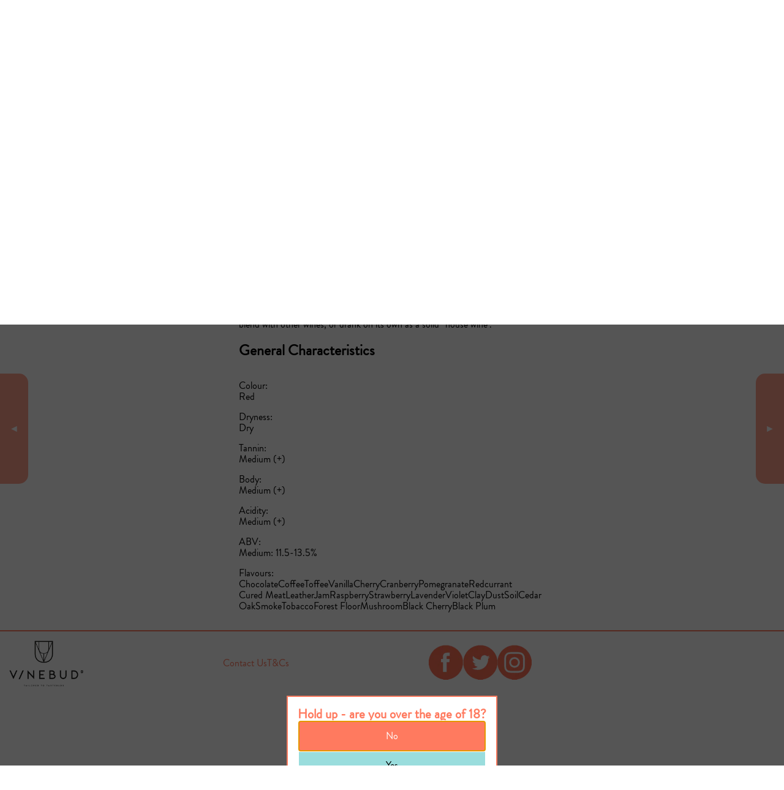

--- FILE ---
content_type: text/html; charset=utf-8
request_url: https://vinebud.co.uk/Grape/Criolla%20Grande?id=43
body_size: 2820
content:
<!DOCTYPE html>
<html lang="en-gb">
    <head>
        <title>Criolla Grande</title>
        <meta name="viewport" content="width=device-width, initial-scale=1, minimum-scale=1" />
        <meta charset="UTF-8" lang="en-gb" dir="ltr"/>
            <meta name="description" content="Criolla Grande - Criolla Grande is a lesser-known, but very much widely planted red wine grape from South America, and has found great success in both Argentina an" />
        <meta name="keyworks" content="wine, vine, wine retail, wine shop, discount wine online, wine delivery, wine online, order wine online, organic wine uk, buy wine"/>
        <meta property="og:type" content="website">
        <meta property="og:url" content="https://vinebud.co.uk/Grape/Criolla Grande?id=43">
        <meta property="og:title" content="Criolla Grande">
            <meta property="og:description" content="Criolla Grande - Criolla Grande is a lesser-known, but very much widely planted red wine grape from South America, and has found great success in both Argentina an">
            <meta property="og:image" content="https://vinebud.co.uk/Images/Grapes/Criolla Grande.webp">
        
        <meta property="twitter:card" content="summary_large_image">
        <meta property="twitter:url" content="https://vinebud.co.uk/Grape/Criolla Grande?id=43">
        <meta property="twitter:title" content="Criolla Grande">
            <meta property="twitter:description" content="">
            <meta property="twitter:image" content="https://vinebud.co.uk/Images/Grapes/Criolla Grande.webp">
            <meta name="thumbnail" content="https://vinebud.co.uk/Images/Grapes/Criolla Grande.webp"/>
        <link rel="icon" type="image/x-icon" href="/Images/favicon/android-chrome-192x192.png">
        <link rel="stylesheet" type="text/css" href="/Styling/normalize.css" />
        <link rel="stylesheet" type="text/css" href="/Styling/fonts.css" />
        <link rel="stylesheet" type="text/css" href="/Styling/site.css" />
        <script async="async" src="https://js.stripe.com/v3/" type="text/javascript"></script>
    </head>
    <body>
        <main>
            <main class="grape criolla grande">
                    <a class="BackButton" href="/Grape/Counoise?id=142">
        <label>◄</label>
        <label>Counoise</label>
    </a>
<section class="TopTag">
    <a href="/GrapeGlossary">Back to glossary</a>
    <span>/</span>
    <span>Criolla Grande</span>
</section>
<section class="Information">
    <h1>Criolla Grande</h1>
    <img alt="Image of Criolla Grande" src="\Images\Grapes\Criolla Grande.webp" />
        <div class="Flags">
                <img alt="Flag of Argentina" src="/Images/Flags/AR.webp" />
                <img alt="Flag of Chile" src="/Images/Flags/CL.webp" />
        </div>
    <p>Criolla Grande is a lesser-known, but very much widely planted red wine grape from South America, and has found great success in both Argentina and Chile. The grapes produce an informal, easy-drinking red or ros&#xE9; which is often used to blend with other wines, or drank on its own as a solid &#x201C;house wine&quot;. </p>
    <section class="GeneralCharacteristics">
        <h2>General Characteristics</h2>
        <section>
            <label>Colour:</label>
            <label>Red</label>
        </section>
        <section>
            <label>Dryness:</label>
            <label>Dry</label>
        </section>
        <section>
            <label>Tannin:</label>
            <label>Medium (&#x2B;)</label>
        </section>
        <section>
            <label>Body:</label>
            <label>Medium (&#x2B;)</label>
        </section>
        <section>
            <label>Acidity:</label>
            <label>Medium (&#x2B;)</label>
        </section>
        <section>
            <label>ABV:</label>
            <label>Medium: 11.5-13.5%</label>
        </section>
        <section>
            <label>Flavours:</label>
            <ul>
                    <li>Chocolate</li>
                    <li>Coffee</li>
                    <li>Toffee</li>
                    <li>Vanilla</li>
                    <li>Cherry</li>
                    <li>Cranberry</li>
                    <li>Pomegranate</li>
                    <li>Redcurrant</li>
                    <li>Cured Meat</li>
                    <li>Leather</li>
                    <li>Jam</li>
                    <li>Raspberry</li>
                    <li>Strawberry</li>
                    <li>Lavender</li>
                    <li>Violet</li>
                    <li>Clay</li>
                    <li>Dust</li>
                    <li>Soil</li>
                    <li>Cedar</li>
                    <li>Oak</li>
                    <li>Smoke</li>
                    <li>Tobacco</li>
                    <li>Forest Floor</li>
                    <li>Mushroom</li>
                    <li>Black Cherry</li>
                    <li>Black Plum</li>
            </ul>
        </section>
    </section>
</section>
    <a class="ForwardButton" href="/Grape/Dimyat?id=195">
        <label>Dimyat</label>
        <label>►</label>
    </a>
<script type="application/ld+json">
{
  "@context": "http://schema.org",
  "@type": "Grape",
  "name": "Criolla Grande",
  "image": "https://vinebud.co.uk\Images\Grapes\Criolla Grande.webp",
  "description": "Criolla Grande is a lesser-known, but very much widely planted red wine grape from South America, and has found great success in both Argentina and Chile. The grapes produce an informal, easy-drinking red or ros&#xE9; which is often used to blend with other wines, or drank on its own as a solid &#x201C;house wine&quot;. ",
  "url": "https://vinebud.co.uk/Grape/Criolla Grande?id=43"
}
</script>

            </main>
            <footer>
                <img alt="The Vinebud logo in black and white" src="/Images/footer-logo.webp" loading="lazy">
                <div>
                    <a href="/ContactUs">Contact Us</a>
                    <a href="/TermsAndConditions">T&amp;Cs</a>
                </div>
                <div>
                    <a href="https://www.facebook.com/vinebuduk"><img alt="Facebook icon in Vinebud colors" src="/Images/facebook.webp" loading="lazy"></a>
                    <a href="https://twitter.com/vine_bud"><img alt="Twitter icon in Vinebud colors" src="/Images/twitter.webp" loading="lazy"></a>
                    <a href="https://www.instagram.com/vine.bud/"><img alt="Instagram icon in Vinebud colors" src="/Images/instagram.webp" loading="lazy"></a>
                </div>
            </footer>
        </main>
        <header>
            <input type="checkbox" id="MobileNavMenuToggle"/>
            <div class="MobileNavMenu">
                <a href="/Shop">
                    <span>Shop</span>
                </a>
                <a href="/Checkout">
                    <span>Basket (<span class="BasketItemCounter">0</span>)</span>
                </a>
                <label for="MobileNavMenuToggle">
                    <span>☰</span>
                </label>
            </div>
            <nav>
                <a href="/">Home</a>
                <a href="/shop">Shop</a>
                <a href="/quiz">Quiz</a>
                <details>
                    <summary>Extra</summary>
                    <main>
                        <a href="/GrapeGlossary">Grape Glossary</a>
                        <a href="/LetsDoDinner">Let's Do Dinner</a>
                        <a href="/Events">Events</a>
                        <a href="/PrivateEvents">Private Events</a>
                        <a href="/About">About</a>
                        <a href="/ContactUs">Contact</a>
                    </main>
                </details>
                <a href="/Checkout">Basket (<span class="BasketItemCounter">0</span>)</a>
                    <a href="/Login" tabindex="9">Login</a>
            </nav>
            <div class="LogoContainer">
                <a href="/">
                    <img alt="Vinebud logo" src="/Images/Logo.webp">
                </a>
            </div>
        </header>
            <script src="/Scripts/jquery-3.6.1.min.js" type="text/javascript"></script>
        <script src="/Scripts/Site.js" type="text/javascript"></script>
        <!--#region facebook pixel -->
            <script async="async" src="/Scripts/FacebookPixel.js"></script>
            <noscript>
                <img aria-hidden="true" alt="Facebook pixel" height="1" width="1" style="display:none" src="https://www.facebook.com/tr?id={{ website.facebook_pixel_key }}&ev=PageView&noscript=1"/>
            </noscript>
        <!--#endregion facebook pixel -->
    </body>
</html>


--- FILE ---
content_type: text/css
request_url: https://vinebud.co.uk/Styling/fonts.css
body_size: 33
content:
@font-face {
    font-family: BrandonGrotesqueBold;
    src: url('/Fonts/BrandonGrotesque-Bold.woff2') format('woff2');
    font-display: swap;
}
@font-face {
    font-family: BrandonGrotesqueMedium;
    src: url('/Fonts/BrandonGrotesque-Medium.woff2') format('woff2');
    font-display: swap;
}
@font-face {
    font-family: BrandonGrotesqueRegular;
    src: url('/Fonts/BrandonGrotesque-Regular.woff2') format('woff2');
    font-display: swap;
}

--- FILE ---
content_type: text/css
request_url: https://vinebud.co.uk/Styling/site.css
body_size: 27302
content:
:root {
    --color-white: #ffffff;
    --color-black: #000000;
    --color-blue: #9adddd;
    --color-orange: #ff7a5f;
    --color-gray: #c1c1c1;
    --color-pink: #ffe2dd;
    
    --space-padding: 15px;
    --space-margin: 15px;
    --space-border: 2px;
}
@media (prefers-color-scheme: dark) {
    /*
    :root {
        --color-white: #000000;
        --color-black: #ffffff;
        --color-blue: color-mix(in hsl, #9adddd, black 50%);
        --color-orange: color-mix(in hsl, #ff7a5f, black 50%);
    }
    */
}
html {
    font-family: BrandonGrotesqueRegular;
    background-color: var(--color-white);
    color: var(--color-black);
}
body {
    display: grid;
    grid-template-columns: 100%;
    grid-template-rows: 50px 15px auto 25px;
    width: 100dvw;
    height: 100dvh;
}

body > header {
    grid-column-start: 1;
    grid-column-end: 2;
    grid-row-start: 1;
    grid-row-end: 3;
    display: grid;
    grid-template-columns: 15px auto 15px 1fr;
    grid-template-rows: subgrid;
    user-select: none;
    z-index: 999999999;
}
body > header > #MobileNavMenuToggle {
    display: none;
}
body > header > .LogoContainer {
    background-color: var(--color-orange);
    grid-column-start: 1;
    grid-column-end: 4;
    grid-row-start: 1;
    grid-row-end: 3;
    display: grid;
    grid-template-columns: subgrid;
    grid-template-rows: subgrid;
}
body > header > .LogoContainer > a {
    grid-column-start: 2;
    grid-column-end: 3;
    grid-row-start: 1;
    grid-row-end: 3;
}
body > header > .LogoContainer > a > img {
    height: 50px;
    background-color: var(--color-blue);
    padding: var(--space-padding);
    border-bottom-left-radius: var(--space-padding);
    border-bottom-right-radius: var(--space-padding);
}
body > header > .MobileNavMenu {
    background-color: var(--color-orange);
    color: var(--color-white);
    grid-column-start: 4;
    grid-column-end: 5;
    grid-row-start: 1;
    grid-row-end: 3;
    display: flex;
    flex-direction: row;
    align-items: center;
    justify-content: space-evenly;
}
body > header > .MobileNavMenu > a,
body > header > .MobileNavMenu > label {
    flex: 1;
    text-align: center;
    height: 100%;
    display: flex;
    flex-direction: column;
    justify-content: center;
    cursor: pointer;
    color: var(--color-white);
    text-decoration: none;
}
body > header > .MobileNavMenu > a:hover,
body > header > .MobileNavMenu > label:hover {
    background-color: color-mix(in hsl, var(--color-orange), var(--color-black) 10%);
}
body > header > nav {
    background-color: var(--color-orange);
    color: var(--color-white);
    grid-column-start: 4;
    grid-column-end: 5;
    grid-row-start: 1;
    grid-row-end: 5;
    display: none;
    flex-direction: row;
    gap: var(--space-padding);
    align-items: center;
}
body > header > nav > a {
    color: var(--color-white);
    text-decoration: none;
    padding: 0;
}
body > header > nav > a:hover {
    animation: NavItemBounce 500ms;
}
body > header > nav > details {
    text-align: center;
    width: 100%;
}
body > header > nav > details > summary {    
    padding: var(--space-padding);
    list-style: none;
}
body > header > nav > details > summary:after {
    content: '▼';
}
body > header > nav > details > summary:hover {
    background-color: color-mix(in hsl, var(--color-orange), var(--color-black) 10%);
    cursor: pointer;
}
body > header > nav > details > main {
    display: flex;
    flex-direction: column;
    border-top: var(--space-border) solid var(--color-white);
    border-bottom: var(--space-border) solid var(--color-white);
}
body > header > nav > details > main > a {
    color: var(--color-white);
    text-decoration: none;
    padding: 0;
}

body > header:has(#MobileNavMenuToggle:checked) {
    grid-row-end: 5;
    pointer-events: none;
}
body > header:has(#MobileNavMenuToggle:checked) .LogoContainer {
    pointer-events: auto;
}
body > header:has(#MobileNavMenuToggle:checked) .MobileNavMenu {
    pointer-events: auto;
}
body > header:has(#MobileNavMenuToggle:checked) nav {
    display: flex;
    flex-direction: column;
    grid-row-start: 3;
    grid-row-end: 5;
    gap: 0;
    pointer-events: auto;
    overflow: auto;
}
body > header:has(#MobileNavMenuToggle:checked) nav a {
    text-align: center;
    padding: var(--space-padding);
    width: calc(100% - (var(--space-padding) * 2));
}
body > header:has(#MobileNavMenuToggle:checked) nav a:hover {
    animation: none;
    background-color: color-mix(in hsl, var(--color-orange), var(--color-black) 10%);
}

@media only screen and (min-width: 700px) {
    body > header {
        overflow: visible;
    }
    body > header > .MobileNavMenu {
        display: none;
    }
    body > header:has(#MobileNavMenuToggle:checked) nav,
    body > header > nav {
        display: flex;
        overflow: visible;
    }
    body > header > nav > details {
        width: auto;
    }
    body > header > nav > details > summary {
        padding: 0;
    }
    body > header > nav > details > summary:hover {
        background-color: inherit;
    }
    body > header > nav > details > main {
        background-color: var(--color-orange);
        border: none;
        position: absolute;
    }
    body > header > nav > details > main > a {
        padding: var(--space-padding);
        border-top: var(--space-border) solid var(--color-white);
        border-left: var(--space-border) solid var(--color-white);
        border-right: var(--space-border) solid var(--color-white);
    }
    body > header > nav > details > main > a:last-of-type {
        border-bottom: var(--space-border) solid var(--color-white);
    }
    body > header > nav > details > main > a:hover {
        background-color: color-mix(in hsl, var(--color-orange), var(--color-black) 10%);        
    }
    
    body > header:has(#MobileNavMenuToggle:checked) {
        grid-row-start: 1;
        grid-row-end: 3;
        pointer-events: auto;
    }
    body > header:has(#MobileNavMenuToggle:checked) nav {
        display: flex;
        flex-direction: row;
        grid-row-start: 1;
        grid-row-end: 3;
        gap: var(--space-padding);
    }
    body > header:has(#MobileNavMenuToggle:checked) nav a {
        text-align: center;
        width: inherit;
        padding: 0;
    }
    body > header:has(#MobileNavMenuToggle:checked) nav a:hover {
        animation: NavItemBounce 500ms;
        background: none;
    }
}

@keyframes NavItemBounce {
    0% {
        padding-top: 0;
    }
    15% {
        padding-top: calc(var(--space-padding) * 2);
    }
    25% {
        padding-top: calc(var(--space-padding) * 2);
    }
    50% {
        padding-top: 0;
    }
    75% {
        padding-bottom: calc(var(--space-padding) * 2);
    }
    100% {
        padding-bottom: 0;
    }
}

body > main {
    grid-column-start: 1;
    grid-column-end: 2;
    grid-row-start: 3;
    grid-row-end: 5;
    overflow: auto;
    display: flex;
    flex-direction: column;
}
body > main > main {
    flex: 1;
    display: flex;
    flex-direction: column;
    justify-items: center;
    justify-content: center;
    align-content: center;
    align-items: center;
    gap: var(--space-margin);
}

body > main > footer {
    display: flex;
    flex-direction: row;
    flex-wrap: wrap;
    gap: var(--space-padding);
    padding: var(--space-padding);
    justify-content: space-around;
    align-content: center;
    border-top: var(--space-border) solid var(--color-orange);
}
body > main > footer > img {
    max-height: 75px;
}
body > main > footer > div {
    min-width: 300px;
    flex: 1;
    display: flex;
    flex-direction: row;
    flex-wrap: wrap;
    text-align: center;
    justify-content: center;
    align-items: center;
    gap: 15px;
}
body > main > footer > div > a {
    color: var(--color-orange);
    text-decoration: none;
}
@media screen and (min-width: 782px) {
    body > main > footer > div:last-of-type {
        justify-content: end;
    }
}

dialog {
    border: none;
    background-color: var(--color-white);
    color: var(--color-orange);
    display: flex;
    flex-direction: column;
    white-space: pre-wrap;
    text-align: center;
}
dialog::backdrop {
    background-color: #000000aa;
}
dialog h1 {
    margin: 0;
}
dialog fieldset {
    border: none;
    padding: 0;
    display: flex;
    flex-direction: row;
    gap: var(--space-margin);
}
dialog fieldset button {
    background-color: var(--color-orange);
    color: var(--color-white);
    padding: var(--space-padding);
    border: none;
    cursor: pointer;
    width: 100%;
}
dialog fieldset button:hover {
    background-color: color-mix(in hsl, var(--color-orange), var(--color-black) 10%);
}
dialog.Error {
    background-color: lightcoral;
    color: white;
}
dialog.ProcessingPayment {
    overflow: hidden;
}
dialog.AgeCheck {
    background-color: var(--color-white);
    border: var(--space-border) solid var(--color-orange);
    color: var(--color-orange);
    gap: calc(var(--space-margin) * 2);
}
dialog.AgeCheck > h1 {
    font-size: 16pt;
}
dialog.AgeCheck > form > fieldset {
    justify-content: center;
}
dialog.AgeCheck > form > fieldset > button:last-of-type {
    background-color: var(--color-blue);
    color: var(--color-black);
}
dialog.ReferralShareBox img {
    width: 100%;
    max-width: 150px;
    margin: auto;
    text-align: center;
    object-fit: contain;
}
dialog.ReferralShareBox .ImageContainer {
    display: flex;
    flex-direction: row;
    justify-content: center;
    align-items: center;
    gap: var(--space-margin);
    padding: var(--space-padding);
}
dialog.ReferralShareBox .ImageContainer img {
    background-color: var(--color-orange);
    padding: 5px;
    width: 50px;
    border-radius: 100%;
    object-fit: contain;
}
dialog.ReferralShareBox .ImageContainer img:hover{
    background-color: color-mix(in hsl, var(--color-orange), var(--color-black) 10%);
}
dialog.ReferralShareBox button {
    width: 100%;
    background-color: var(--color-orange);
    padding: var(--space-padding);
    color: var(--color-white);
    border: none;
    cursor: pointer;
}

body > main > main.home > section {
    display: flex;
    flex-direction: column;
    justify-items: center;
    justify-content: center;
    align-content: center;
    align-items: center;
    width: 100%;
    padding: var(--space-padding);
}
body > main > main.home > section:nth-of-type(even) {
    background-color: var(--color-orange);
    color: var(--color-white);
}
body > main > main.home > section > h1 {
    margin: var(--space-margin) 0 0;
    text-align: center;
    font-size: 58pt;
}
body > main > main.home > section > h1 > span {
    color: var(--color-orange);
}
body > main > main.home > section > img {
    width: 100%;
    max-width: 750px;
    object-fit: contain;
}
body > main > main.home > section > .CallToAction {
    background-color: var(--color-blue);
    color: var(--color-orange);
    padding: var(--space-padding);
    text-decoration: none;
    font-weight: bold;
}
body > main > main.home > section > .HowViewbudWorksSteps {
    display: flex;
    flex-direction: row;
    flex-wrap: wrap;
    justify-content: center;
    gap: var(--space-padding);
}
body > main > main.home > section > .HowViewbudWorksSteps div {
    display: flex;
    flex-direction: column;
    text-align: center;
}
body > main > main.home > section > .HowViewbudWorksSteps div img {
    max-height: 118px;
    min-height: 118px;
    object-fit: contain;
}
body > main > main.home > section.Reviews {
    background-color: var(--color-blue);
    display: flex;
    flex-direction: row;
    justify-content: start;
    gap: var(--space-margin);
    padding: var(--space-padding);
    overflow: scroll;
}
body > main > main.home > section.Reviews .Review {
    background-color: var(--color-white);
    color: var(--color-black);
    min-width: calc(100% - (var(--space-margin) * 2) - (var(--space-padding) * 2) - 30px);
    height: calc(100% - (var(--space-padding) * 2));
    display: flex;
    flex-direction: column;
    gap: var(--space-margin);
    padding: var(--space-padding);
    text-align: center;
    margin-left: calc(var(--space-margin) + 30px);
    margin-right: var(--space-margin);
    position: relative;
    font-size: 24pt;
}
body > main > main.home > section.Reviews .Review:before {
    content: '“';
    background-color: var(--color-orange);
    color: var(--color-white);
    position: absolute;
    top: 0;
    left: -30px;
    width: 30px;
    height: 30px;
    font-size: 30px;
    line-height: 45px;
    font-weight: bolder;
}
body > main > main.home > section.Reviews .Review span:nth-of-type(2) {
    color: var(--color-orange);
}
body > main > main.home > section.KeyWorkers {
    flex-direction: row;
    flex-wrap: wrap;
    gap: var(--space-margin);
}
body > main > main.home > section.KeyWorkers > div {
    display: flex;
    flex-direction: column;
    gap: var(--space-margin);
    width: calc(100% - 30px);
    max-width: min(100%,500px);
    text-align: center;
}
body > main > main.home > section.KeyWorkers > div > a {
    color: var(--color-orange);
}

body > main > main.shop {
    padding: var(--space-padding);
    margin-top: var(--space-margin);
}
body > main > main.shop > .Banner {
    display: flex;
    flex-direction: column;
    gap: 15px;
    background: linear-gradient(45deg,var(--color-blue) 0%, var(--color-blue) 10%, var(--color-orange) 15%, var(--color-orange) 85%, var(--color-blue) 90%);
    padding: 50px;
    color: white;
    text-decoration: none;
    text-align: center;
}
body > main > main.shop > .ProductList {
    display: flex;
    opacity: 0;
    animation: FadeIn ease 300ms;
    animation-fill-mode: forwards;
}
body > main > main.shop > .ProductList.Show {
    opacity: 100%;
    animation: none;
}
@keyframes FadeIn {
    0% {
        opacity: 0;
    }
    100% {
        opacity: 100%;
    }
}

.ProductListFilter {
    width: calc(100% - var(--space-padding));
    max-width: 100%;
    display: flex;
    flex-direction: column;
    padding: 0;
    margin: 0;
    gap: var(--space-margin);
    align-items: center;
}
.ProductListFilter > fieldset {
    border: none;
    margin: 0;
    padding: 0;
    display: flex;
    flex-direction: row;
    width: 100%;
    max-width: 400px;
}
.ProductListFilter > fieldset > input[type='search'] {
    flex: 1;
    border: none;
    border-left: var(--space-border) solid var(--color-orange);
    border-top: var(--space-border) solid var(--color-orange);
    border-bottom: var(--space-border) solid var(--color-orange);
    padding: var(--space-padding);
    border-top-left-radius: var(--space-padding);
    border-bottom-left-radius: var(--space-padding);
    outline: none;
}
.ProductListFilter > fieldset > input[type='search']:focus {
    border-color: color-mix(in hsl, var(--color-blue), var(--color-black) 10%);
}
.ProductListFilter > fieldset > button {
    border: none;
    border-right: var(--space-border) solid var(--color-orange);
    border-top: var(--space-border) solid var(--color-orange);
    border-bottom: var(--space-border) solid var(--color-orange);
    padding: var(--space-padding);
    background-color: var(--color-orange);
    color: var(--color-white);
    border-top-right-radius: var(--space-padding);
    border-bottom-right-radius: var(--space-padding);
    cursor: pointer;
}
.ProductListFilter > fieldset > button:hover {
    background-color: color-mix(in hsl, var(--color-orange), var(--color-black) 10%);
    border-color: color-mix(in hsl, var(--color-orange), var(--color-black) 10%);
}
.ProductListFilter > fieldset > button:disabled {
    background-color: var(--color-gray);
    border-color: var(--color-gray);
}
.ProductListFilter > fieldset > button.ClearQuizResult {
    border-radius: var(--space-margin);
    width: 100%;
}
.ProductListFilter > fieldset > details {
    color: var(--color-white);
    flex: 1;
    user-select: none;
    position: relative;
}
.ProductListFilter > fieldset > details summary {
    background-color: var(--color-orange);
    padding: var(--space-padding);
    list-style: none;
    border-radius: var(--space-padding);
}
.ProductListFilter > fieldset > details[open] summary {
    border-bottom-left-radius: 0;
    border-bottom-right-radius: 0;
}
.ProductListFilter > fieldset > details summary:hover {
    background-color: color-mix(in hsl, var(--color-orange), var(--color-black) 10%);
}
.ProductListFilter > fieldset > details summary:after {
    content: '▼';
}
.ProductListFilter > fieldset > details main {
    display: flex;
    flex-direction: column;
    background-color: var(--color-orange);
}
.ProductListFilter > fieldset > details > main {
    border-bottom: var(--space-border) solid var(--color-white);
    position: absolute;
    top: 100%;
    width: 100%;
}
.ProductListFilter > fieldset > details > main > details {
    border-top: var(--space-border) solid var(--color-white);
}
.ProductListFilter > fieldset > details > main > details > main {
    max-height: 300px;
    overflow: auto;
}
.ProductListFilter > fieldset > details > main > details > main > ul {
    list-style: none;
    margin: 0;
    padding: 0;
    display: flex;
    flex-direction: column;
}
.ProductListFilter > fieldset > details > main > details > main > ul > li {
    display: flex;
    flex-direction: column;
    border-top: var(--space-border) solid var(--color-white);
    background-color: color-mix(in hsl, var(--color-orange), var(--color-black) 15%);
}
.ProductListFilter > fieldset > details > main > details > main > ul > li > input[type='checkbox'] {
    display: none;
}
.ProductListFilter > fieldset > details > main > details > main > ul > li > label {
    padding: var(--space-padding);
    display: flex;
    flex-direction: row;
}
.ProductListFilter > fieldset > details > main > details > main > ul > li > label span {
    flex: 1;
}
.ProductListFilter > fieldset > details > main > details > main > ul > li > input[type='checkbox']:checked ~ label {
    background-color: color-mix(in hsl, var(--color-orange), var(--color-black) 25%);
}
.ProductListFilter > fieldset > details > main > details > main > ul > li > label:hover {
    background-color: color-mix(in hsl, var(--color-orange), var(--color-black) 10%) !important;
}
.ProductListFilter > fieldset > details > main > details > main > ul > li > input[type='checkbox']:checked ~ label:after {
    content: '✓';
}

.FilterPills {
    display: flex;
    flex-direction: row;
    flex-wrap: wrap;
    justify-content: center;
    gap: var(--space-margin);
    width: 100%;
    max-width: 100% !important;
    user-select: none;
}
.FilterPills > .FilterPill {
    background-color: var(--color-orange);
    color: var(--color-white);
    padding: var(--space-padding);
    border-radius: var(--space-padding);
    display: flex;
    flex-direction: row;
    gap: var(--space-margin);
}
.FilterPills > .FilterPill:has(> label:hover) > span {
    color: var(--color-gray);
}
.FilterPills > .FilterPill > label:hover {
    cursor: pointer;
    color: var(--color-gray);
}

.ProductList {
    display: flex;
    flex-direction: row;
    flex-wrap: wrap;
    justify-content: center;
    gap: calc(var(--space-margin) * 2);
    padding: var(--space-padding);
}

.Product {
    min-width: min(80%, 350px);
    max-width: min(80%, 350px);
    padding: var(--space-padding);
    display: grid;
    grid-template-columns: 1fr 1fr;
    grid-template-rows: auto auto auto;
    gap: var(--space-margin);
}
.Product:hover {
    box-shadow: #000000aa 0 0 20px 0;
}
.Product > a:nth-of-type(1) {
    grid-column-start: 1;
    grid-column-end: 2;
    grid-row-start: 1;
    grid-row-end: 4;
    justify-content: center;
    align-content: center;
}
.Product > a:nth-of-type(1) > img {
    width: 100%;
    height: 150px;
    min-height: 150px;
    max-height: 150px;
    object-fit: scale-down;
}
.Product > a:nth-of-type(2) {
    grid-column-start: 2;
    grid-column-end: 3;
    grid-row-start: 1;
    grid-row-end: 2;
    color: var(--color-black);
    text-decoration: none;
    display: flex;
    flex-direction: column;
}
.Product > aside {
    grid-column-start: 2;
    grid-column-end: 3;
    grid-row-start: 2;
    grid-row-end: 4;
    display: grid;
    grid-template-columns: 1fr 1fr 1fr;
    grid-template-rows: 1fr 1fr;
    gap: var(--space-margin);
}
.Product > aside > button,
.Product > aside > a {
    background-color: var(--color-orange);
    color: var(--color-white);
    border: none;
    padding: var(--space-padding);
    cursor: pointer;
    border-radius: var(--space-margin);
}
.Product > aside > button:hover,
.Product > aside > a:hover {
    background-color: color-mix(in hsl, var(--color-orange), var(--color-black) 10%);
}
.Product > aside > button:nth-of-type(1) {
    grid-column-start: 1;
    grid-column-end: 4;
    grid-row-start: 2;
    grid-row-end: 3;
}
.Product > aside > button:nth-of-type(2) {
    grid-column-start: 1;
    grid-column-end: 2;
    grid-row-start: 1;
    grid-row-end: 2;
}
.Product > aside > label:nth-of-type(1) {
    grid-column-start: 2;
    grid-column-end: 3;
    grid-row-start: 1;
    grid-row-end: 2;
    background-color: var(--color-white);
    display: flex;
    flex-direction: column;
    justify-content: center;
    text-align: center;
}
.Product > aside > button:nth-of-type(3) {
    grid-column-start: 3;
    grid-column-end: 4;
    grid-row-start: 1;
    grid-row-end: 2;
}
.Product > aside > a:nth-of-type(1) {
    grid-column-start: 1;
    grid-column-end: 4;
    grid-row-start: 2;
    grid-row-end: 3;
    text-align: center;
    text-decoration: none;
}
.Product > aside:has(> label:nth-of-type(1) > span:empty) > button:nth-of-type(2),
.Product > aside:has(> label:nth-of-type(1) > span:empty) > label:nth-of-type(1),
.Product > aside:has(> label:nth-of-type(1) > span:empty) > button:nth-of-type(3),
.Product > aside:has(> label:nth-of-type(1) > span:empty) > a:nth-of-type(1) {
    display: none;
}
.Product > aside:has(> label:nth-of-type(1) > span:empty) > a:nth-of-type(1) {
    display: none;
}
.Product > aside > button:disabled {
    background-color: var(--color-gray);
}

body > main > main.product {
    display: flex;
    flex-direction: row;
    flex-wrap: wrap;
    align-items: start;
    gap: 0;
    padding: var(--space-padding);
}
body > main > main.product > section {
    width: 100%;
    padding: var(--space-padding);
    display: flex;
    flex-wrap: wrap;
    gap: var(--space-margin);
}
body > main > main.product > section > a {
    color: var(--color-blue);
    text-decoration: none;
}
body > main > main.product > section.TopTag {
    width: 100%;
}
body > main > main.product > section.Information {
    flex-direction: column;
    max-width: 500px;
}
body > main > main.product > section.Detail {
    min-width: min(500px, calc(100% - var(--space-padding) * 2));
    flex: 1;
}
body > main > main.product > section > h1 {
    font-size: 16pt;
    margin: 0;
    width: fit-content;
    text-wrap: wrap;
    word-wrap: break-word;
}
body > main > main.product > section > img {
    width: 100%;
    max-height: 250px;
    object-fit: contain;
}
body > main > main.product > section > .MetaData {
    display: flex;
    flex-direction: row;
    flex-wrap: wrap;
    gap: var(--space-margin);
}
body > main > main.product > section > .MetaData > .Group {
    width: fit-content;
    max-width: 50%;
    min-width: fit-content;
    flex: 1;
}
body > main > main.product > section > .MetaData > .Group > h2 {
    margin: 0;
}
body > main > main.product > section > .MetaData > .Group > ul {
    list-style: none;
    margin: 0;
    padding: 0;
    display: flex;
    flex-direction: row;
    flex-wrap: wrap;
    gap: 1ex;
}
body > main > main.product > section > .MetaData > .Group > ul > li > span,
body > main > main.product > section > .MetaData > .Group > ul > li > a {
    color: var(--color-black);
}
body > main > main.product > section > .MetaData > .Group > ul > li > span:after,
body > main > main.product > section > .MetaData > .Group > ul > li > a:after {
    content: ',';
}
body > main > main.product > section > .MetaData > .Group > ul > li:last-of-type > span:after,
body > main > main.product > section > .MetaData > .Group > ul > li:last-of-type > a:after {
    content: '';
}
body > main > main.product > section.Detail > img {
    max-height: 50px;
    width: 100%;
    object-fit: contain;
}
body > main > main.product > section.Detail > p {
    white-space: pre-wrap;
    margin: 0;
    width: 100%;
}
body > main > main.product > section.Detail > span.Price {
    font-size: 24pt;
    font-weight: bold;
}
body > main > main.product > section.Detail > span.Quantity {
    width: 100%;
}
body > main > main.product > section.Product {
    box-shadow: none;
}
body > main > main.product > section.Product aside {
    width: 100%;
}   

body > main > main.events {
    justify-content: start;
    padding-top: var(--space-padding);
}
body > main > main.events > .Banner {
    background-color: var(--color-orange);
    color: var(--color-white);
    padding: var(--space-padding);
    border-radius: var(--space-margin);
    text-decoration: none;
}
body > main > main.events > .Banner:hover {
    background-color: color-mix(in hsl, var(--color-orange), var(--color-black) 10%);
}

body > main > main.event {
    display: flex;
    flex-direction: row;
    flex-wrap: wrap;
    align-items: start;
    gap: 0;
    padding: var(--space-padding);
}
body > main > main.event > section {
    width: 100%;
    padding: var(--space-padding);
    display: flex;
    flex-wrap: wrap;
    gap: var(--space-margin);
}
body > main > main.event > section > a {
    color: var(--color-blue);
    text-decoration: none;
}
body > main > main.event > section.TopTag {
    width: 100%;
}
body > main > main.event > section.Information {
    flex-direction: column;
    max-width: 500px;
}
body > main > main.event > section.Detail {
    min-width: min(500px, calc(100% - var(--space-padding) * 2));
    flex: 1;
}
body > main > main.event > section > h1 {
    font-size: 16pt;
    margin: 0;
    width: fit-content;
    text-wrap: wrap;
    word-wrap: break-word;
}
body > main > main.event > section > img {
    width: 100%;
    max-height: 250px;
    object-fit: contain;
}
body > main > main.event > section > .MetaData {
    display: flex;
    flex-direction: row;
    flex-wrap: wrap;
    gap: var(--space-margin);
}
body > main > main.event > section > .MetaData > .Group {
    width: fit-content;
    max-width: 50%;
    min-width: fit-content;
    flex: 1;
}
body > main > main.event > section > .MetaData > .Group > h2 {
    margin: 0;
}
body > main > main.event > section > .MetaData > .Group > ul {
    list-style: none;
    margin: 0;
    padding: 0;
    display: flex;
    flex-direction: row;
    flex-wrap: wrap;
    gap: 1ex;
}
body > main > main.event > section > .MetaData > .Group > ul > li > span,
body > main > main.event > section > .MetaData > .Group > ul > li > a {
    color: var(--color-black);
}
body > main > main.event > section > .MetaData > .Group > ul > li > span:after,
body > main > main.event > section > .MetaData > .Group > ul > li > a:after {
    content: ',';
}
body > main > main.event > section > .MetaData > .Group > ul > li:last-of-type > span:after,
body > main > main.event > section > .MetaData > .Group > ul > li:last-of-type > a:after {
    content: '';
}
body > main > main.event > section.Detail > img {
    max-height: 50px;
    width: 100%;
    object-fit: contain;
}
body > main > main.event > section.Detail > p {
    white-space: pre-wrap;
    margin: 0;
    width: 100%;
}
body > main > main.event > section.Detail > span.Price {
    font-size: 24pt;
    font-weight: bold;
}
body > main > main.event > section.Detail > span.DateAndTime,
body > main > main.event > section.Detail > span.Quantity {
    width: 100%;
}
body > main > main.event > section.Product {
    box-shadow: none;
}
body > main > main.event > section.Product aside {
    width: 100%;
}
body > main > main.event > section.Product aside .RemoveFromBasket,
body > main > main.event > section.Product aside .AddToBasket:nth-of-type(2) {
}

body > main > main.giftcard {
    display: flex;
    flex-direction: row;
    flex-wrap: wrap;
    align-items: start;
    gap: 0;
    padding: var(--space-padding);
}
body > main > main.giftcard > section {
    width: 100%;
    padding: var(--space-padding);
    display: flex;
    flex-wrap: wrap;
    gap: var(--space-margin);
}
body > main > main.giftcard > section > a {
    color: var(--color-blue);
    text-decoration: none;
}
body > main > main.giftcard > section.TopTag {
    width: 100%;
}
body > main > main.giftcard > section.Information {
    flex-direction: column;
    max-width: 500px;
}
body > main > main.giftcard > section.Detail {
    min-width: min(500px, calc(100% - var(--space-padding) * 2));
    flex: 1;
}
body > main > main.giftcard > section > h1 {
    font-size: 16pt;
    margin: 0;
    width: fit-content;
    text-wrap: wrap;
    word-wrap: break-word;
}
body > main > main.giftcard > section > img {
    width: 100%;
    max-height: 250px;
    object-fit: contain;
}
body > main > main.giftcard > section > .MetaData {
    display: flex;
    flex-direction: row;
    flex-wrap: wrap;
    gap: var(--space-margin);
}
body > main > main.giftcard > section > .MetaData > .Group {
    width: fit-content;
    max-width: 50%;
    min-width: fit-content;
    flex: 1;
}
body > main > main.giftcard > section > .MetaData > .Group > h2 {
    margin: 0;
}
body > main > main.giftcard > section > .MetaData > .Group > ul {
    list-style: none;
    margin: 0;
    padding: 0;
    display: flex;
    flex-direction: row;
    flex-wrap: wrap;
    gap: 1ex;
}
body > main > main.giftcard > section > .MetaData > .Group > ul > li > span,
body > main > main.giftcard > section > .MetaData > .Group > ul > li > a {
    color: var(--color-black);
}
body > main > main.giftcard > section > .MetaData > .Group > ul > li > span:after,
body > main > main.giftcard > section > .MetaData > .Group > ul > li > a:after {
    content: ',';
}
body > main > main.giftcard > section > .MetaData > .Group > ul > li:last-of-type > span:after,
body > main > main.giftcard > section > .MetaData > .Group > ul > li:last-of-type > a:after {
    content: '';
}
body > main > main.giftcard > section.Detail > img {
    max-height: 50px;
    width: 100%;
    object-fit: contain;
}
body > main > main.giftcard > section.Detail > p {
    white-space: pre-wrap;
    margin: 0;
    width: 100%;
}
body > main > main.giftcard > section.Detail > span.Price {
    font-size: 24pt;
    font-weight: bold;
}
body > main > main.giftcard > section.Detail > span.DateAndTime,
body > main > main.giftcard > section.Detail > span.Quantity {
    width: 100%;
}
body > main > main.giftcard > section.Product {
    box-shadow: none;
}
body > main > main.giftcard > section.Product aside {
    width: 100%;
}
body > main > main.giftcard > section.Product aside .RemoveFromBasket,
body > main > main.giftcard > section.Product aside .AddToBasket:nth-of-type(2) {
}

body > main > main.quiz {
    background-image: url(/Images/quiz-bg.webp);
    background-repeat: repeat;
    background-size: 100%;
    background-color: rgb(154, 221, 221);
    background-position-x: center;
    background-position-y: center;
    display: flex;
    flex-direction: row;
    flex-wrap: wrap;
    justify-content: center;
    align-items: start;
    padding: var(--space-padding);
    gap: var(--space-margin);
}
body > main > main.quiz > section {
    width: 100%;
    display: flex;
    justify-content: center;
}
body > main > main.quiz > section > h1 {
    background-color: var(--color-white);
    width: calc(100% - (var(--space-padding) * 2));
    min-width: min(calc(100% - (var(--space-padding) * 2)), calc(500px - (var(--space-padding) * 4)));
    max-width: 1110px;
    padding: var(--space-padding);
    text-align: center;
    margin: var(--space-margin) 0 0;
}
body > main > main.quiz > ul {
    background-color: var(--color-white);
    width: calc(100% - (var(--space-padding) * 2));
    min-width: min(calc(100% - (var(--space-padding) * 2)), calc(500px - (var(--space-padding) * 4)));
    max-width: 800px;
    flex: 1;
    margin: 0;
    list-style: none;
    display: flex;
    flex-direction: column;
    gap: var(--space-margin);
    padding: var(--space-padding);
    user-select: none;
}
body > main > main.quiz > ul > li {
    margin: 0;
    background-color: var(--color-pink);
    color: var(--color-orange);
    display: flex;
    flex-direction: row;
    flex-wrap: wrap;
    align-items: center;
    gap: 0;
    border-radius: var(--space-margin);
    cursor: pointer;
}
body > main > main.quiz > ul > li:hover {
    background-color: color-mix(in hsl, var(--color-pink), var(--color-black) 10%);
}
body > main > main.quiz > ul > li > input[type='checkbox'] {
    display: none;
}
body > main > main.quiz > ul > li > label:first-of-type {
    background-color: var(--color-blue);
    padding: var(--space-padding);
    border-radius: var(--space-margin);
    color: var(--color-black);
}
body > main > main.quiz > ul > li > label:nth-of-type(2) {
    flex: 1;
    padding: var(--space-padding);
}
body > main > main.quiz > ul > li > label > img {
    height: 100%;
    width: 50px;
    object-fit: contain;
    margin-right: var(--space-margin);
}
body > main > main.quiz > ul > li > .SelectOrderText {
    width: 100%;
    padding: var(--space-padding);
    display: none;
}
body > main > main.quiz > ul > li:has(input:checked){
    background-color: var(--color-orange);
    color: var(--color-white);
}
body > main > main.quiz > ul > li:has(input:disabled){
    background-color: var(--color-gray);
}
body > main > main.quiz > ul > li:has(input:disabled) > label:first-of-type {
    background-color: var(--color-gray);
}
body > main > main.quiz > ul > li:has(input:checked:disabled){
    border: var(--space-border) solid var(--color-orange);
}
body > main > main.quiz > ul > li:has(input:checked) > .SelectOrderText {
    display: block;
}
body > main > main.quiz > aside {
    flex: 1;
    max-width: 255px;
    min-width: min(300px, 100%);
    display: flex;
    flex-direction: column;
    gap: var(--space-margin);
}
body > main > main.quiz > aside > canvas {
    height: 200px;
    width: calc(100% - (var(--space-padding) * 2));
    background-color: var(--color-white);
    padding: var(--space-padding);
    object-fit: contain;
}
body > main > main.quiz > aside > button {
    width: 100%;
    padding: var(--space-padding);
    background-color: var(--color-orange);
    color: var(--color-white);
    border: none;
}
body > main > main.quiz > aside > button:disabled {
    background-color: var(--color-gray);
}
body > main > main.quiz > dialog {
    display: none;
    background-color: var(--color-white);
    border: var(--space-border) solid var(--color-orange);
    width: fit-content;
    max-width: min(calc(100% - (var(--space-padding) * 4)), 800px);
    padding: var(--space-padding);
    gap: var(--space-margin);
    text-align: center;
}
body > main > main.quiz > dialog[open] {
    display: flex;
}
body > main > main.quiz > dialog > span {
    white-space: pre-wrap;
}
body > main > main.quiz > dialog > form {
    display: flex;
    flex-direction: column;
    align-items: center;
}
body > main > main.quiz > dialog > form > button {
    background-color: var(--color-orange);
    color: var(--color-white);
    border: none;
    padding: var(--space-padding);
    width: fit-content;
}
body > main > main.quiz > dialog[data-highlight-target]::backdrop {
    clip-path: polygon(0 0, 100% 0, 100% 65px, 0 65px);
}

body > main > main.result {
    background-image: url(/Images/quiz-bg.webp);
    background-repeat: repeat;
    background-size: 100%;
    background-color: rgb(154, 221, 221);
    background-position-x: center;
    background-position-y: center;
    display: flex;
    flex-direction: row;
    flex-wrap: wrap;
    justify-content: center;
    align-items: start;
    padding: var(--space-padding);
    gap: var(--space-margin);
}
body > main > main.result > ul {
    list-style: none;
    display: flex;
    flex-direction: row;
    flex-wrap: wrap;
    justify-content: center;
    gap: var(--space-margin);
}
body > main > main.result > ul > li {
    background-color: var(--color-white);
    min-width: 250px;
    max-width: calc(33dvw - (var(--space-margin) * 2));
    width: 100%;
    display: grid;
    grid-template-columns: 1fr 1fr;
    grid-template-rows: 125px 125px auto 50px 1fr calc(150px + (var(--space-padding) * 2));
    border-radius: var(--space-padding);
}
body > main > main.result > ul > li > img {
    grid-column-start: 1;
    grid-column-end: 3;
    grid-row-start: 1;
    grid-row-end: 3;
    width: 100%;
    height: 100%;
    object-fit: cover;
    border-top-left-radius: var(--space-padding);
    border-top-right-radius: var(--space-padding);
}
body > main > main.result > ul > li > .MatchPercentage {
    grid-column-start: 2;
    grid-column-end: 3;
    grid-row-start: 1;
    grid-row-end: 3;
    height: fit-content;
    width: fit-content;
    align-self: center;
    justify-self: end;
    padding: var(--space-padding);
    background-color: var(--color-orange);
    color: var(--color-white);
    border-top-left-radius: var(--space-padding);
    border-bottom-left-radius: var(--space-padding);
}
body > main > main.result > ul > li > h1 {
    grid-column-start: 1;
    grid-column-end: 3;
    grid-row-start: 3;
    grid-row-end: 4;
    margin: 0;
    text-align: center;
    padding: var(--space-padding);
}
body > main > main.result > ul > li > section {
    grid-column-start: 1;
    grid-column-end: 3;
    grid-row-start: 4;
    grid-row-end: 5;
    margin: 0;
    display: flex;
    flex-direction: row;
    flex-wrap: wrap;
    justify-content: center;
    gap: var(--space-margin);
}
body > main > main.result > ul > li > section > img {
    height: 50px;
    object-fit: contain;
}
body > main > main.result > ul > li > p {
    grid-column-start: 1;
    grid-column-end: 3;
    grid-row-start: 5;
    grid-row-end: 6;
    margin: 0;
    text-align: center;
    white-space: pre-wrap;
    padding: var(--space-padding);
}
body > main > main.result > ul > li > canvas {
    grid-column-start: 1;
    grid-column-end: 3;
    grid-row-start: 6;
    grid-row-end: 7;
    background-color: var(--color-white);
    height: 150px;
    width: 150px;
    object-fit: contain;
    justify-self: center;
    padding: var(--space-padding);
}

body > main > main.grapeglossary {
    padding: var(--space-padding);
    margin-top: var(--space-margin);
    justify-content: start;
}
body > main > main.grapeglossary > .Filter {
    width: calc(100% - var(--space-padding));
    max-width: 100%;
    display: flex;
    flex-direction: column;
    padding: 0;
    margin: 0;
    gap: var(--space-margin);
    align-items: center;
}
body > main > main.grapeglossary > .Filter > fieldset {
    border: none;
    margin: 0;
    padding: 0;
    display: flex;
    flex-direction: row;
    width: 100%;
    max-width: 400px;
}
body > main > main.grapeglossary > .Filter > fieldset > input[type='search'] {
    flex: 1;
    border: none;
    border-left: var(--space-border) solid var(--color-orange);
    border-top: var(--space-border) solid var(--color-orange);
    border-bottom: var(--space-border) solid var(--color-orange);
    padding: var(--space-padding);
    border-top-left-radius: var(--space-padding);
    border-bottom-left-radius: var(--space-padding);
    outline: none;
}
body > main > main.grapeglossary > .Filter > fieldset > input[type='search']:focus {
    border-color: color-mix(in hsl, var(--color-blue), var(--color-black) 10%);
}
body > main > main.grapeglossary > .Filter > fieldset > button {
    border: none;
    border-right: var(--space-border) solid var(--color-orange);
    border-top: var(--space-border) solid var(--color-orange);
    border-bottom: var(--space-border) solid var(--color-orange);
    padding: var(--space-padding);
    background-color: var(--color-orange);
    color: var(--color-white);
    border-top-right-radius: var(--space-padding);
    border-bottom-right-radius: var(--space-padding);
    cursor: pointer;
}
body > main > main.grapeglossary > .Filter > fieldset > button:hover {
    background-color: color-mix(in hsl, var(--color-orange), var(--color-black) 10%);
    border-color: color-mix(in hsl, var(--color-orange), var(--color-black) 10%);
}
body > main > main.grapeglossary > .Filter > fieldset > button.ClearQuizResult {
    border-radius: var(--space-margin);
    width: 100%;
}
body > main > main.grapeglossary > .GrapeList {
    display: flex;
    flex-direction: row;
    flex-wrap: wrap;
    justify-content: center;
    gap: calc(var(--space-margin) * 2);
    padding: var(--space-padding);
    opacity: 0;
    animation: FadeIn ease 300ms;
    animation-fill-mode: forwards;
}
body > main > main.grapeglossary > .GrapeList > .Grape {
    min-width: min(80%, 350px);
    max-width: min(80%, 350px);
    padding: var(--space-padding);
    display: grid;
    grid-template-columns: 1fr 1fr;
    grid-template-rows: auto;
    gap: var(--space-margin);
}
body > main > main.grapeglossary > .GrapeList > .Grape:hover {
    box-shadow: #000000aa 0 0 20px 0;
}
body > main > main.grapeglossary > .GrapeList > .Grape > a:nth-of-type(1) {
    grid-column-start: 1;
    grid-column-end: 2;
    grid-row-start: 1;
    grid-row-end: 2;
    justify-content: center;
    align-content: center;
}
body > main > main.grapeglossary > .GrapeList > .Grape > a:nth-of-type(1) > img {
    width: 100%;
    height: 150px;
    min-height: 150px;
    max-height: 150px;
    object-fit: scale-down;
}
body > main > main.grapeglossary > .GrapeList > .Grape > a:nth-of-type(2) {
    grid-column-start: 2;
    grid-column-end: 3;
    grid-row-start: 1;
    grid-row-end: 2;
    color: var(--color-black);
    text-decoration: none;
    display: flex;
    flex-direction: column;
    justify-content: center;
    align-items: center;
}

body > main > main.grape {
    display: flex;
    flex-direction: row;
    flex-wrap: wrap;
    align-items: start;
    gap: 0;
    padding: var(--space-padding);
}
body > main > main.grape > .BackButton,
body > main > main.grape > .ForwardButton {
    position: fixed;
    top: 50dvh;
    background-color: var(--color-orange);
    color: var(--color-white);
    width: fit-content;
    height: fit-content;
    min-height: 150px;
    padding: var(--space-padding);
    text-decoration: none;
    display: flex;
    flex-direction: row;
    justify-items: center;
    align-items: center;
    overflow: clip;
    cursor: pointer;
    opacity: 70%;
    transition: all ease 500ms;
}
body > main > main.grape > .BackButton {
    left: 0;
    border-top-right-radius: var(--space-padding);
    border-bottom-right-radius: var(--space-padding);
}
body > main > main.grape > .ForwardButton {
    right: 0;
    border-top-left-radius: var(--space-padding);
    border-bottom-left-radius: var(--space-padding);
}
body > main > main.grape > .ForwardButton > label:nth-of-type(1),
body > main > main.grape > .BackButton > label:nth-of-type(2){
    display: none;
}
body > main > main.grape > .ForwardButton:hover,
body > main > main.grape > .BackButton:hover {
    opacity: 100%;
}
body > main > main.grape > .ForwardButton:hover > label:nth-of-type(1),
body > main > main.grape > .BackButton:hover > label:nth-of-type(2){
    display: inline-block;
}
body > main > main.grape > section {
    width: 100%;
    padding: var(--space-padding);
    display: flex;
    flex-wrap: wrap;
    align-items: center;
    gap: var(--space-margin);
}
body > main > main.grape > section > a {
    color: var(--color-blue);
    text-decoration: none;
}
body > main > main.grape > section.TopTag {
    width: 100%;
}
body > main > main.grape > section.Information {
    flex-direction: column;
    max-width: 500px;
}
body > main > main.grape > section.Detail {
    max-width: fit-content;
    flex: 1;
    display: flex;
    flex-direction: column;
}
body > main > main.grape > section > h1 {
    font-size: 16pt;
    margin: 0;
    width: fit-content;
    text-wrap: wrap;
    word-wrap: break-word;
    text-align: center;
}
body > main > main.grape > section > img {
    width: 100%;
    max-height: 250px;
    object-fit: contain;
}
body > main > main.grape > section.Information > .Flags {
    display: flex;
    flex-direction: row;
    flex-wrap: wrap;
    gap: var(--space-margin);
}
body > main > main.grape > section.Information > .Flags > img {
    max-height: 50px;
    object-fit: contain;
}
body > main > main.grape > section.Information > p {
    white-space: pre-wrap;
    margin: 0;
    width: 100%;
}
body > main > main.grape > section.Information > .GeneralCharacteristics {
    display: grid;
    grid-template-columns: auto auto;
    gap: var(--space-margin);
}
body > main > main.grape > section.Information > .GeneralCharacteristics h2 {
    grid-column-start: 1;
    grid-column-end: 3;
}
body > main > main.grape > section.Information > .GeneralCharacteristics section {
    display: grid;
    grid-template-columns: subgrid;
    grid-column-start: 1;
    grid-column-end: 3;
}
body > main > main.grape > section.Information > .GeneralCharacteristics section ul {
    list-style: none;
    margin: 0;
    padding: 0;
    display: flex;
    flex-direction: row;
    flex-wrap: wrap;
    gap: 1ex;
}
body > main > main.grape > section.Information > .GeneralCharacteristics section ul li {
    padding: 0;
}

body > main > main.letsdodinner {
    padding: var(--space-padding);
}
body > main > main.letsdodinner > header {
    display: flex;
    flex-direction: column;
    align-items: center;
    gap: var(--space-margin);
}
body > main > main.letsdodinner > header > h1 {
    margin: var(--space-margin) 0 0;
}
body > main > main.letsdodinner > header > p {
    margin: 0;
}
body > main > main.letsdodinner > form {
    display: flex;
    flex-direction: column;
    width: 100%;
    max-width: 500px;
    gap: 0;
}
body > main > main.letsdodinner > form > fieldset {
    display: flex;
    flex-direction: column;
    border: none;
    gap: var(--space-margin);
}
body > main > main.letsdodinner > form > fieldset > input,
body > main > main.letsdodinner > form > fieldset > textarea {
    border: var(--space-border) solid var(--color-orange);
    padding: var(--space-padding);
    border-radius: var(--space-padding);
}
body > main > main.letsdodinner > form > fieldset > button {
    border: var(--space-border) solid var(--color-orange);
    padding: var(--space-padding);
    border-radius: var(--space-padding);
    background-color: var(--color-orange);
    color: var(--color-white);
    cursor: pointer;
}
body > main > main.letsdodinner > form > fieldset > button:hover {
    background-color: color-mix(in hsl, var(--color-orange), var(--color-black) 10%);
}
body > main > main.letsdodinner > form > fieldset > h2 {
    margin: 0;
}
body > main > main.letsdodinner > form > fieldset > input[type='file'] {
    display: none;
    max-height: 0;
}
body > main > main.letsdodinner > form > fieldset > .FileDisplay {
    border: var(--space-border) solid var(--color-orange);
    padding: 0;
    border-radius: var(--space-padding);
    display: flex;
    flex-direction: row;
    cursor: pointer;
    overflow: hidden;
}
body > main > main.letsdodinner > form > fieldset > .FileDisplay > span {
    padding: var(--space-padding);
}
body > main > main.letsdodinner > form > fieldset > .FileDisplay > span:first-of-type {
    flex: 1;
}
body > main > main.letsdodinner > form > fieldset > .FileDisplay > span:last-of-type {
    background-color: var(--color-orange);
    color: var(--color-white);
}
body > main > main.letsdodinner > form > fieldset > .FileDisplay > span:last-of-type:hover {
    background-color: color-mix(in hsl, var(--color-orange), var(--color-black) 10%);
}
body > main > main.letsdodinner > form > details > summary {
    background-color: var(--color-orange);
    color: var(--color-white);
    padding: var(--space-padding);
    border-radius: var(--space-padding);
    user-select: none;
}
body > main > main.letsdodinner > form > details > main {
    display: flex;
    flex-direction: column;
    width: 100%;
    max-width: 500px;
    gap: 0;
    border-bottom: var(--space-border) solid var(--color-orange);
}
body > main > main.letsdodinner > form > details > main fieldset {
    display: flex;
    flex-direction: column;
    border: none;
    gap: var(--space-margin);
}
body > main > main.letsdodinner > form > details > main fieldset > input {
    border: var(--space-border) solid var(--color-orange);
    padding: var(--space-padding);
    border-radius: var(--space-padding);
}
body > main > main.letsdodinner > form > fieldset > input[readonly] {
    border-color: var(--color-gray);
}
body > main > main.letsdodinner > form > fieldset > input[readonly]:focus-visible {
    outline: none;
}
body > main > main.letsdodinner > form > details > main fieldset > h2,
body > main > main.letsdodinner > form > details > main fieldset > h3 {
    margin: 0;
}
body > main > main.letsdodinner > form fieldset:has(input[required]:not([type='file'])) > label:after {
    content: '*';
    color: var(--color-orange);
    margin-left: 1ex;
}
body > main > main.letsdodinner > form:invalid > fieldset > button[type='submit'] {
    background-color: var(--color-gray);
    border-color: var(--color-gray);
}

body > main > main.privateevents {
    padding: var(--space-padding);
}
body > main > main.privateevents > header {
    display: flex;
    flex-direction: column;
    align-items: center;
    gap: var(--space-margin);
    max-width: 800px;
}
body > main > main.privateevents > header > h1 {
    margin: var(--space-margin) 0 0;
}
body > main > main.privateevents > header > p {
    margin: 0;
    width: 100%;
}
body > main > main.privateevents > form {
    display: flex;
    flex-direction: column;
    width: 100%;
    max-width: 500px;
    gap: 0;
}
body > main > main.privateevents > form > fieldset {
    display: flex;
    flex-direction: column;
    border: none;
    gap: var(--space-margin);
}
body > main > main.privateevents > form > fieldset > input,
body > main > main.privateevents > form > fieldset > textarea {
    border: var(--space-border) solid var(--color-orange);
    padding: var(--space-padding);
    border-radius: var(--space-padding);
}
body > main > main.privateevents > form > fieldset > button {
    border: var(--space-border) solid var(--color-orange);
    padding: var(--space-padding);
    border-radius: var(--space-padding);
    background-color: var(--color-orange);
    color: var(--color-white);
    cursor: pointer;
}
body > main > main.privateevents > form > fieldset > button:hover {
    background-color: color-mix(in hsl, var(--color-orange), var(--color-black) 10%);
}
body > main > main.privateevents > form > fieldset > input:disabled,
body > main > main.privateevents > form > fieldset > textarea:disabled,
body > main > main.privateevents > form > fieldset > button[type='submit']:disabled,
body > main > main.privateevents > form:invalid > fieldset > button[type='submit'] {
    background-color: var(--color-gray);
    border-color: var(--color-gray);
}

body > main > main.about {
    display: flex;
    flex-direction: column;
    margin-top: var(--space-margin);
}
body > main > main.about section {
    padding: var(--space-padding);
}
body > main > main.about section:first-of-type {
    display: flex;
    flex-direction: row;
    flex-wrap: wrap;
    justify-content: center;
    gap: var(--space-margin);
}
body > main > main.about section:first-of-type div {
    display: flex;
    flex-direction: column;
    width: 100%;
    max-width: min(100%, 500px);
    gap: var(--space-margin);
}
body > main > main.about section:first-of-type h1 {
    color: var(--color-blue);
    margin: 0;
}
body > main > main.about section:first-of-type p {
    margin: 0;
}
body > main > main.about section:first-of-type img {
    max-height: 300px;
    object-fit: contain;
    padding: var(--space-padding);
    background-color: var(--color-blue);
}
body > main > main.about section:last-of-type {
    display: flex;
    flex-direction: column;
    background-color: var(--color-pink);
    text-align: center;
    align-items: center;
}
body > main > main.about section:last-of-type h2 {
    margin: 0;
}
body > main > main.about section:last-of-type p {
    width: 100%;
    max-width: min(100%, 500px);
}
body > main > main.about section:last-of-type img {
    max-height: 300px;
    object-fit: contain;
    padding: var(--space-padding);
}

body > main > main.contactus {
    display: flex;
    flex-direction: row;
    flex-wrap: wrap;
    align-items: start;
    margin-top: var(--space-margin);
    margin-bottom: var(--space-margin);
}
body > main > main.contactus > section {
    background-color: var(--color-pink);
    display: flex;
    flex-direction: column;
    gap: var(--space-margin);
    padding: var(--space-padding);
    width: 100%;
    max-width: calc(400px - (var(--space-padding) * 2));
    border-radius: var(--space-padding);
}
body > main > main.contactus > section > h1,
body > main > main.contactus > section > h2 {
    color: var(--color-orange);
    margin: 0;
}
body > main > main.contactus > section > a {
    color: var(--color-black);
}
body > main > main.contactus > section > address {
    display: flex;
    flex-direction: column;
    gap: var(--space-margin);
}
body > main > main.contactus > section > form {
    display: flex;
    flex-direction: column;
    gap: var(--space-margin);
}
body > main > main.contactus > section > form > input,
body > main > main.contactus > section > form > textarea {
    border: var(--space-border) solid var(--color-orange);
    padding: var(--space-padding);
    border-radius: var(--space-padding);
}
body > main > main.contactus > section > form > button {
    border: var(--space-border) solid var(--color-orange);
    padding: var(--space-padding);
    border-radius: var(--space-padding);
    background-color: var(--color-orange);
    color: var(--color-white);
    cursor: pointer;
}
body > main > main.contactus > section > form > button:hover {
    background-color: color-mix(in hsl, var(--color-orange), var(--color-black) 10%);
}
body > main > main.contactus > section > form > input:disabled,
body > main > main.contactus > section > form > textarea:disabled,
body > main > main.contactus > section > form > button[type='submit']:disabled,
body > main > main.contactus > section > form:invalid > button[type='submit'] {
    background-color: var(--color-gray);
    border-color: var(--color-gray);
}

body > main > main.checkout {
    display: flex;
    flex-direction: column;
    flex-wrap: wrap;
    justify-content: start;
    margin-top: var(--space-margin);
    padding: var(--space-padding);

    counter-reset: checkout-section;
}
body > main > main.checkout > header {
    display: flex;
    flex-direction: column;
    text-align: center;
    gap: var(--space-margin);
}
body > main > main.checkout > header > h1,
body > main > main.checkout > header > p {
    margin: 0;
}
body > main > main.checkout > .NoItems {
    font-weight: bold;
}
body > main > main.checkout > form {
    width: 100%;
    display: flex;
    flex-direction: row;
    flex-wrap: wrap;
    gap: var(--space-margin);
}
body > main > main.checkout > form > details {
    width: 100%;
    min-width: calc(300px - (var(--space-padding) * 2));
    flex: 1;
    display: none;
}
body > main > main.checkout > form > details:has(input:not(:disabled)),
body > main > main.checkout > form > details:has(select:not(:disabled)),
body > main > main.checkout > form > details:has(textarea:not(:disabled)) {
    display: flex;
    flex-direction: column;
    counter-increment: checkout-section;
}
body > main > main.checkout > form > details > summary {
    background-color: var(--color-orange);
    color: var(--color-white);
    padding: var(--space-padding);
    user-select: none;
    list-style: none;
    position: relative;
    pointer-events: none;
}
body > main > main.checkout > form > details > summary:before {
    content: counter(checkout-section);
    background-color: var(--color-white);
    color: var(--color-orange);
    padding: var(--space-padding);
    display: inline-block;
    aspect-ratio: 1;
    height: 1ex;
    line-height: 1ex;
    text-align: center;
    border-radius: 50%;
    margin-right: var(--space-margin);
}
body > main > main.checkout > form > details > summary:after {
    content: '';
    padding: var(--space-padding);
    display: inline-block;
    aspect-ratio: 1;
    height: 1ex;
    line-height: 1ex;
    text-align: center;
    margin-right: var(--space-margin);
    transform: rotateZ(45deg);
    position: absolute;
    top: calc(50% + var(--space-padding) - 1px);
    left: var(--space-padding);
    background-color: var(--color-orange);
    clip-path: polygon(0 100%, 100% 0, 100% 100%);
}
body > main > main.checkout > form > details > main {
    margin-top: calc(var(--space-margin) * 2);
}
body > main > main.checkout > form > details > main > fieldset {
    display: flex;
    flex-direction: column;
    gap: var(--space-margin);
    border: none;
}
body > main > main.checkout > form > details > main > fieldset > select,
body > main > main.checkout > form > details > main > fieldset > input,
body > main > main.checkout > form > details > main > fieldset > textarea {
    background-color: var(--color-white);
    border: var(--space-border) solid var(--color-orange);
    padding: var(--space-padding);
    border-radius: var(--space-padding);
}
body > main > main.checkout > form > details > main > fieldset.BillingAddressToggle {
    display: flex;
    flex-direction: row;
    padding: var(--space-padding);
    margin-top: var(--space-margin);
    user-select: none;
}
body > main > main.checkout > form > details > main > fieldset.BillingAddressToggle > input[type='checkbox'] {
    display: none;
}
body > main > main.checkout > form > details > main > fieldset.BillingAddressToggle > input[type='checkbox'] ~ label:before {
    content: '⠀';
    border: var(--space-border) solid var(--color-orange);
    margin-right: var(--space-margin);
    padding: var(--space-padding);
    color: var(--color-orange);
}
body > main > main.checkout > form > details > main > fieldset.BillingAddressToggle > input[type='checkbox']:checked ~ label:before {
    content: '✓';
}
body > main > main.checkout > form > details > main > fieldset.BillingAddressToggle > input[type='checkbox']:disabled ~ label:before {
    background-color: var(--color-gray);
}
body > main > main.checkout > form > details > main > fieldset > .honorific-prefix-hidden {
    display: none;
}

body > main > main.checkout > form > details > main > fieldset > input[type='radio'] {
    display: none;
}
body > main > main.checkout > form > details > main > fieldset > input[type='radio'] ~ label {
    border: var(--space-border) solid var(--color-orange);
    border-radius: var(--space-padding);
    padding: var(--space-padding);
    background-color: var(--color-orange);
    color: var(--color-white);
    text-align: center;
    cursor: pointer;
    user-select: none;
}
body > main > main.checkout > form > details > main > fieldset > input[type='radio'] ~ label:hover {
    background-color: color-mix(in hsl, var(--color-orange), var(--color-black) 10%);
}
body > main > main.checkout > form > details > main > fieldset > input[type='radio']:checked ~ label {
    background-color: var(--color-white);
    color: var(--color-orange);
}
body > main > main.checkout > form > details > main > fieldset > input[type='radio']:disabled ~ label {
    display: none;
}
body > main > main.checkout > form > details > main > fieldset > input[type='radio'][readonly] ~ label {
    background-color: var(--color-gray);
    border-color: var(--color-gray);
    color: var(--color-white);
    pointer-events: none;
}
body > main > main.checkout > form > details > main > fieldset > input[type='radio'][readonly]:checked ~ label {
    border-color: var(--color-orange);
}

body > main > main.checkout > form > details > main > fieldset > select:-webkit-autofill,
body > main > main.checkout > form > details > main > fieldset > input:-webkit-autofill,
body > main > main.checkout > form > details > main > fieldset > textarea:-webkit-autofill {
    background-color: var(--color-white);
    -webkit-text-fill-color: var(--color-black);
    -webkit-box-shadow: 0 0 0px 1000px var(--color-white) inset;
}

body > main > main.checkout > form > details > main > fieldset > select:disabled,
body > main > main.checkout > form > details > main > fieldset > input:disabled,
body > main > main.checkout > form > details > main > fieldset > textarea:disabled,
body > main > main.checkout > form > details:has(input:invalid) ~ details > main > fieldset > select,
body > main > main.checkout > form > details:has(input:invalid) ~ details > main > fieldset > input,
body > main > main.checkout > form > details:has(input:invalid) ~ details > main > fieldset > textarea,
body > main > main.checkout > form > details:has(select:invalid) ~ details > main > fieldset > select,
body > main > main.checkout > form > details:has(select:invalid) ~ details > main > fieldset > input,
body > main > main.checkout > form > details:has(select:invalid) ~ details > main > fieldset > textarea,
body > main > main.checkout > form > details:has(textarea:invalid) ~ details > main > fieldset > select,
body > main > main.checkout > form > details:has(textarea:invalid) ~ details > main > fieldset > input,
body > main > main.checkout > form > details:has(textarea:invalid) ~ details > main > fieldset > textarea,
body > main > main.checkout > form > details > main > fieldset:has(input:invalid) ~ fieldset > select,
body > main > main.checkout > form > details > main > fieldset:has(input:invalid) ~ fieldset > input,
body > main > main.checkout > form > details > main > fieldset:has(input:invalid) ~ fieldset > textarea,
body > main > main.checkout > form > details > main > fieldset:has(select:invalid) ~ fieldset > select,
body > main > main.checkout > form > details > main > fieldset:has(select:invalid) ~ fieldset > input,
body > main > main.checkout > form > details > main > fieldset:has(select:invalid) ~ fieldset > textarea,
body > main > main.checkout > form > details > main > fieldset:has(textarea:invalid) ~ fieldset > select,
body > main > main.checkout > form > details > main > fieldset:has(textarea:invalid) ~ fieldset > input,
body > main > main.checkout > form > details > main > fieldset:has(textarea:invalid) ~ fieldset > textarea {
    background-color: var(--color-gray);
    pointer-events: none;
}
body > main > main.checkout > form > details:has(input:invalid) ~ details > main > .PaymentCollector > .CardDetails,
body > main > main.checkout > form > details:has(select:invalid) ~ details > main > .PaymentCollector > .CardDetails,
body > main > main.checkout > form > details:has(textarea:invalid) ~ details > main > .PaymentCollector > .CardDetails,
body > main > main.checkout > form > details > main > fieldset:has(input:invalid) ~ .PaymentCollector > .CardDetails,
body > main > main.checkout > form > details > main > fieldset:has(select:invalid) ~ .PaymentCollector > .CardDetails,
body > main > main.checkout > form > details > main > fieldset:has(textarea:invalid) ~ .PaymentCollector > .CardDetails {
    display: none;
}
body > main > main.checkout > form > details > main > fieldset > input:user-invalid,
body > main > main.checkout > form > details > main > fieldset > textarea:user-invalid,
body > main > main.checkout > form > details > main > fieldset > select:user-invalid {
    background-color: lightcoral;
}
body > main > main.checkout > form > details > main > .ProductList > .Product:hover {
    box-shadow: none;
}
body > main > main.checkout > form > details > main > .ProductList > .Product > aside {
    grid-template-rows: auto;
    grid-row-start: 3;
}
body > main > main.checkout > form > details > main > .ProductList > .Product > aside > button:nth-of-type(1)  {
    grid-column-start: 3;
    grid-column-end: 4;
    grid-row-start: 1;
    grid-row-end: 2;
}
body > main > main.checkout > form > details > main > .ProductList > .Product:has(aside > label:nth-of-type(1) > span:empty) {
    display: none;
}
body > main > main.checkout > form > details > main > fieldset > .DiscountCodeInput,
body > main > main.checkout > form > details > main > fieldset > .GiftCardCodeInput {
    display: flex;
    flex-direction: row;
}
body > main > main.checkout > form > details > main > fieldset > .DiscountCodeInput > input,
body > main > main.checkout > form > details > main > fieldset > .GiftCardCodeInput > input {
    background-color: var(--color-white);
    border: var(--space-border) solid var(--color-orange);
    padding: var(--space-padding);
    border-top-left-radius: var(--space-padding);
    border-bottom-left-radius: var(--space-padding);
    flex: 1;
}
body > main > main.checkout > form > details > main > fieldset > .GiftCardCodeInput > input:read-only,
body > main > main.checkout > form > details > main > fieldset > .DiscountCodeInput > input:read-only {
    background-color: var(--color-gray);
    border-color: var(--color-gray);
    pointer-events: none;
}
body > main > main.checkout > form > details > main > fieldset > .GiftCardCodeInput > button,
body > main > main.checkout > form > details > main > fieldset > .DiscountCodeInput > button {
    background-color: var(--color-orange);
    color: var(--color-white);
    border: var(--space-border) solid var(--color-orange);
    padding: var(--space-padding);
    border-top-right-radius: var(--space-padding);
    border-bottom-right-radius: var(--space-padding);
    cursor: pointer;
}
body > main > main.checkout > form > details > main > fieldset > .DiscountCodeInput > button:hover,
body > main > main.checkout > form > details > main > fieldset > .GiftCardCodeInput > button:hover {
    border-color: color-mix(in hsl, var(--color-orange), var(--color-black) 10%);
    background-color: color-mix(in hsl, var(--color-orange), var(--color-black) 10%);
}
body > main > main.checkout > form > details > main > fieldset > .DiscountCodeInput > button:disabled,
body > main > main.checkout > form > details > main > fieldset > .GiftCardCodeInput > button:disabled {
    border-color: var(--color-gray);
    background-color: var(--color-gray);
}
body > main > main.checkout > form > details > main > fieldset > .DiscountCodeInput > input:placeholder-shown ~ button,
body > main > main.checkout > form > details > main > fieldset > .GiftCardCodeInput > input:placeholder-shown ~ button {
    border-color: var(--color-gray);
    background-color: var(--color-gray);
    pointer-events: none;
}
body > main > main.checkout > form > details > main > fieldset > .PointsInput {
    display: flex;
    align-items: center;
    gap: var(--space-margin);
}
body > main > main.checkout > form > details > main > fieldset > .PointsInput > input[type='range'] {
    flex: 1;
    border: none;
    height: 33pt;
    outline: none;
    background-color: transparent;
    margin-right: 5px;
    -webkit-appearance: none;
}
body > main > main.checkout > form > details > main > fieldset > .PointsInput > input[type='range'] {
    flex: 1;
    border: none;
    height: 33pt;
    outline: none;
    background-color: transparent;
    margin-right: 5px;
    -webkit-appearance: none;
}
body > main > main.checkout > form > details > main > fieldset > .PointsInput > input[type='range']::-webkit-slider-runnable-track {
    background: var(--color-white);
    border: var(--space-border) solid var(--color-orange);
    border-radius: 25px;
}
body > main > main.checkout > form > details > main > fieldset > .PointsInput > input[type='range']::-moz-range-track {
    height: 25px;
    background: var(--color-white);
    border: var(--space-border) solid var(--color-orange);
    border-radius: 25px;
}
body > main > main.checkout > form > details > main > fieldset > .PointsInput > input[type='range']::-webkit-slider-thumb {
    height: 25px;
    width: 25px;
    background: var(--color-orange);
    -webkit-appearance: none;
    border-radius: 50%;
}
body > main > main.checkout > form > details > main > fieldset > .PointsInput > input[type='range']::-moz-range-thumb {
    height: 25px;
    width: 25px;
    background: var(--color-orange);
    -webkit-appearance: none;
    border-radius: 50%;
    border: none;
}
body > main > main.checkout > form > details > main > fieldset > .GiftCardList {
    display: flex;
    flex-direction: column;
    gap: var(--space-margin);
}
body > main > main.checkout > form > details > main > fieldset > .GiftCardList > .GiftCard {
    border: var(--space-border) solid var(--color-orange);
    padding: var(--space-padding);
    display: flex;
    flex-direction: column;
    gap: var(--space-margin);
    text-align: center;
}
body > main > main.checkout > form > details > main > fieldset > .GiftCardList > .GiftCard > button {
    background-color: var(--color-orange);
    padding: var(--space-padding);
    border: var(--space-border) solid var(--color-orange);
    color: var(--color-white);
    cursor: pointer;
}
body > main > main.checkout > form > details > main > fieldset > .GiftCardList > .GiftCard > button:hover {
    border-color: color-mix(in hsl, var(--color-orange), var(--color-black) 10%);
    background-color: color-mix(in hsl, var(--color-orange), var(--color-black) 10%);
}
body > main > main.checkout > form > details > main > .Breakdown {
    display: grid;
    grid-template-columns: 1fr 1fr;
    gap: var(--space-margin);
    width: 100%;
}
body > main > main.checkout > form > details > main > .Breakdown > label {
    text-align: right;
}
body > main > main.checkout > form > details > main > .Breakdown > input {
    padding: 0;
    border: none;
    background-color: var(--color-white) !important;
    appearance: textfield;
    border-radius: 0;
    width: fit-content;
}
body > main > main.checkout > form > details > main > .PaymentCollector {
    display: flex;
    flex-direction: column;
    gap: var(--space-margin);
}
body > main > main.checkout > form > details > main > .PaymentCollector > button {
    background-color: var(--color-orange);
    padding: var(--space-padding);
    border: var(--space-border) solid var(--color-orange);
    color: var(--color-white);
    cursor: pointer;
    width: 100%;
}
body > main > main.checkout > form > details > main > .PaymentCollector > input[type='checkbox'],
body > main > main.checkout > form > details > main > .PaymentCollector > input[type='radio'] {
    display: none;
}
body > main > main.checkout > form:invalid .PaymentCollector > button {
    background-color: var(--color-gray);
    border-color: var(--color-gray);
}
body > main > main.checkout > form > details > main > .PaymentCollector > .CardDetails {
    border: var(--space-border) solid var(--color-orange);
    padding: var(--space-padding);
    text-align: center;
}
body > main > main.checkout > form > details > main > .PaymentCollector > .CardDetails.StripeElement {
    border: none;
}
body > main > main.checkout > form > details > main > .PaymentCollector > .CardDetails > span {
    white-space: pre-wrap;
}

body > main > main.checkingpayment {
    display: flex;
    flex-direction: column;
    flex-wrap: wrap;
    justify-content: start;
    margin-top: var(--space-margin);
    padding: var(--space-padding);
    text-align: center;
    white-space: pre-wrap;
}

body > main > main.login {
    padding: calc(var(--space-padding) * 2);
}
body > main > main.login form {
    display: flex;
    flex-direction: column;
    padding: 0;
    gap: var(--space-padding);
    width: 100%;
    max-width: 500px;
}
body > main > main.login form fieldset {
    border: none;
    display: flex;
    flex-direction: column;
    padding: 0;
    gap: var(--space-padding);
}
body > main > main.login form fieldset input {
    padding: var(--space-padding);
    border: var(--space-border) solid var(--color-orange);
    border-radius: var(--space-padding);
}
body > main > main.login form fieldset input:disabled {
    background-color: var(--color-gray);
}
body > main > main.login form output {
    background-color: var(--color-pink);
    border: var(--space-border) solid var(--color-pink);
    padding: var(--space-padding);
    text-align: center;
}
body > main > main.login form output:empty {
    display: none;
}
body > main > main.login form span {
    text-align: center;
}
body > main > main.login form a {
    color: var(--color-orange);
    text-decoration: underline;
    text-align: center;
}
body > main > main.login form .SignUpButton,
body > main > main.login form button {
    border: none;
    padding: var(--space-padding);
    background-color: var(--color-orange);
    border-radius: var(--space-padding);
    color: var(--color-white);
    cursor: pointer;
    text-decoration: none;
}
body > main > main.login form .SignUpButton:hover,
body > main > main.login form button:hover {
    background-color: color-mix(in hsl, var(--color-orange), var(--color-black) 10%);
}
body > main > main.login form:invalid button {
    background-color: var(--color-gray);
    pointer-events: none;
}

body > main > main.register {
    padding: calc(var(--space-padding) * 2);
}
body > main > main.register form {
    display: flex;
    flex-direction: column;
    padding: 0;
    gap: var(--space-padding);
    width: 100%;
    max-width: 500px;
}
body > main > main.register form fieldset {
    border: none;
    display: flex;
    flex-direction: column;
    padding: 0;
    gap: var(--space-padding);
}
body > main > main.register form fieldset select,
body > main > main.register form fieldset input {
    padding: var(--space-padding);
    border: var(--space-border) solid var(--color-orange);
    background-color: var(--color-white);
    border-radius: var(--space-padding);
}
body > main > main.register form fieldset input:disabled {
    background-color: var(--color-gray);
}
body > main > main.register form fieldset input:user-invalid,
body > main > main.register form fieldset textarea:user-invalid,
body > main > main.register form fieldset select:user-invalid {
    background-color: lightcoral;
}
body > main > main.register form fieldset input[type='checkbox'] {
    display: none;
}
body > main > main.register form fieldset:has(input[type='checkbox']) label {
    padding-top: var(--space-padding);
    padding-bottom: var(--space-padding);
    user-select: none;
}
body > main > main.register form fieldset:has(input[type='checkbox']) label:after {
    content: '⠀';
    padding: var(--space-padding);
    margin-left: var(--space-margin);
    border: var(--space-border) solid var(--color-orange);
    background-color: var(--color-white);
}
body > main > main.register form fieldset:has(input[type='checkbox']:checked) label:after {
    content: '✓';
}
body > main > main.register form fieldset a {
    color: var(--color-orange);
}
body > main > main.register form output {
    background-color: var(--color-pink);
    border: var(--space-border) solid var(--color-pink);
    padding: var(--space-padding);
    text-align: left;
    white-space: pre-wrap;
}
body > main > main.register form output:empty {
    display: none;
}
body > main > main.register form button {
    border: none;
    padding: var(--space-padding);
    background-color: var(--color-orange);
    border-radius: var(--space-padding);
    color: var(--color-white);
    cursor: pointer;
    text-decoration: none;
}
body > main > main.register form button:hover {
    background-color: color-mix(in hsl, var(--color-orange), var(--color-black) 10%);
}
body > main > main.register form:invalid button {
    background-color: var(--color-gray);
    pointer-events: none;
}

body > main > main.resetpassword {
    padding: calc(var(--space-padding) * 2);
}
body > main > main.resetpassword form {
    display: flex;
    flex-direction: column;
    padding: 0;
    gap: var(--space-padding);
    width: 100%;
    max-width: 500px;
}
body > main > main.resetpassword form fieldset {
    border: none;
    display: flex;
    flex-direction: column;
    padding: 0;
    gap: var(--space-padding);
}
body > main > main.resetpassword form fieldset select,
body > main > main.resetpassword form fieldset input {
    padding: var(--space-padding);
    border: var(--space-border) solid var(--color-orange);
    background-color: var(--color-white);
    border-radius: var(--space-padding);
}
body > main > main.resetpassword form fieldset input:disabled {
    background-color: var(--color-gray);
}
body > main > main.resetpassword form fieldset input:user-invalid,
body > main > main.resetpassword form fieldset textarea:user-invalid,
body > main > main.resetpassword form fieldset select:user-invalid {
    background-color: lightcoral;
}
body > main > main.resetpassword form fieldset input[type='checkbox'] {
    display: none;
}
body > main > main.resetpassword form fieldset:has(input[type='checkbox']) label {
    padding-top: var(--space-padding);
    padding-bottom: var(--space-padding);
    user-select: none;
}
body > main > main.resetpassword form fieldset:has(input[type='checkbox']) label:after {
    content: '⠀';
    padding: var(--space-padding);
    margin-left: var(--space-margin);
    border: var(--space-border) solid var(--color-orange);
    background-color: var(--color-white);
}
body > main > main.resetpassword form fieldset:has(input[type='checkbox']:checked) label:after {
    content: '✓';
}
body > main > main.resetpassword form fieldset a {
    color: var(--color-orange);
}
body > main > main.resetpassword form output {
    background-color: var(--color-pink);
    border: var(--space-border) solid var(--color-pink);
    padding: var(--space-padding);
    text-align: left;
    white-space: pre-wrap;
}
body > main > main.resetpassword form output:empty {
    display: none;
}
body > main > main.resetpassword form button {
    border: none;
    padding: var(--space-padding);
    background-color: var(--color-orange);
    border-radius: var(--space-padding);
    color: var(--color-white);
    cursor: pointer;
    text-decoration: none;
}
body > main > main.resetpassword form button:hover {
    background-color: color-mix(in hsl, var(--color-orange), var(--color-black) 10%);
}
body > main > main.resetpassword form:invalid button {
    background-color: var(--color-gray);
    pointer-events: none;
}

body > main > main.resetpasswordwithcode {
    padding: calc(var(--space-padding) * 2);
}
body > main > main.resetpasswordwithcode form {
    display: flex;
    flex-direction: column;
    padding: 0;
    gap: var(--space-padding);
    width: 100%;
    max-width: 500px;
}
body > main > main.resetpasswordwithcode form fieldset {
    border: none;
    display: flex;
    flex-direction: column;
    padding: 0;
    gap: var(--space-padding);
}
body > main > main.resetpasswordwithcode form fieldset select,
body > main > main.resetpasswordwithcode form fieldset input {
    padding: var(--space-padding);
    border: var(--space-border) solid var(--color-orange);
    background-color: var(--color-white);
    border-radius: var(--space-padding);
}
body > main > main.resetpasswordwithcode form fieldset input:disabled {
    background-color: var(--color-gray);
}
body > main > main.resetpasswordwithcode form fieldset input:user-invalid,
body > main > main.resetpasswordwithcode form fieldset textarea:user-invalid,
body > main > main.resetpasswordwithcode form fieldset select:user-invalid {
    background-color: lightcoral;
}
body > main > main.resetpasswordwithcode form fieldset input[type='checkbox'] {
    display: none;
}
body > main > main.resetpasswordwithcode form fieldset:has(input[type='checkbox']) label {
    padding-top: var(--space-padding);
    padding-bottom: var(--space-padding);
    user-select: none;
}
body > main > main.resetpasswordwithcode form fieldset:has(input[type='checkbox']) label:after {
    content: '⠀';
    padding: var(--space-padding);
    margin-left: var(--space-margin);
    border: var(--space-border) solid var(--color-orange);
    background-color: var(--color-white);
}
body > main > main.resetpasswordwithcode form fieldset:has(input[type='checkbox']:checked) label:after {
    content: '✓';
}
body > main > main.resetpasswordwithcode form fieldset a {
    color: var(--color-orange);
}
body > main > main.resetpasswordwithcode form output {
    background-color: var(--color-pink);
    border: var(--space-border) solid var(--color-pink);
    padding: var(--space-padding);
    text-align: left;
    white-space: pre-wrap;
}
body > main > main.resetpasswordwithcode form output:empty {
    display: none;
}
body > main > main.resetpasswordwithcode form button {
    border: none;
    padding: var(--space-padding);
    background-color: var(--color-orange);
    border-radius: var(--space-padding);
    color: var(--color-white);
    cursor: pointer;
    text-decoration: none;
}
body > main > main.resetpasswordwithcode form button:hover {
    background-color: color-mix(in hsl, var(--color-orange), var(--color-black) 10%);
}
body > main > main.resetpasswordwithcode form:invalid button {
    background-color: var(--color-gray);
    pointer-events: none;
}

body > main > main.resetpasswordemailsent {
    padding: calc(var(--space-padding) * 2);
    text-align: center;
    justify-content: start;
}

body > main > main.profile {
    padding: calc(var(--space-padding) * 2);
    justify-content: center;
    align-items: start;
    display: flex;
    flex-direction: row;
    flex-wrap: wrap;
}
body > main > main.profile section {
    flex: 1;
    display: flex;
    flex-direction: column;
    align-items: center;
    gap: var(--space-margin);
    min-width: calc(500px - (var(--space-padding) * 4));
}
body > main > main.profile section:first-of-type {
    max-width: min(350px, 100%);
    flex: 1;
}
body > main > main.profile h2 {
    margin: 0;
}
body > main > main.profile img {
    max-width: 300px;
}
body > main > main.profile .ReferralLinkButton {
    border: none;
    padding: var(--space-padding);
    background-color: var(--color-orange);
    border-radius: var(--space-padding);
    color: var(--color-white);
    cursor: pointer;
    text-decoration: none;
}
body > main > main.profile .ReferralLinkButton:hover {
    background-color: color-mix(in hsl, var(--color-orange), var(--color-black) 10%);
}
body > main > main.profile details {
    width: 100%;
}
body > main > main.profile details summary {
    background-color: var(--color-orange);
    color: var(--color-white);
    padding: var(--space-padding);
    list-style: none;
    display: flex;
    user-select: none;
}
body > main > main.profile details summary span {
    flex: 1;
}
body > main > main.profile details summary:after {
    content: '⮟';
}
body > main > main.profile details[open] summary:after {
    content: '⮞';
}
body > main > main.profile details main {
    display: flex;
    flex-direction: column;
    justify-content: center;
    align-items: center;
    gap: var(--space-margin);
    margin-top: var(--space-margin);
    padding-left: var(--space-padding);
    padding-right: var(--space-padding);
}
body > main > main.profile form {
    display: flex;
    flex-direction: column;
    padding: 0;
    gap: var(--space-padding);
    width: 100%;
    max-width: 500px;
}
body > main > main.profile form fieldset {
    border: none;
    display: flex;
    flex-direction: column;
    padding: 0;
    gap: var(--space-padding);
}
body > main > main.profile form fieldset select,
body > main > main.profile form fieldset input {
    padding: var(--space-padding);
    border: var(--space-border) solid var(--color-orange);
    background-color: var(--color-white);
    border-radius: var(--space-padding);
}
body > main > main.profile form fieldset input:disabled {
    background-color: var(--color-gray);
}
body > main > main.profile form fieldset input:user-invalid,
body > main > main.profile form fieldset textarea:user-invalid,
body > main > main.profile form fieldset select:user-invalid {
    background-color: lightcoral;
}
body > main > main.profile form fieldset input[type='checkbox'] {
    display: none;
}
body > main > main.profile form fieldset:has(input[type='checkbox']) label {
    padding-top: var(--space-padding);
    padding-bottom: var(--space-padding);
    user-select: none;
}
body > main > main.profile form fieldset:has(input[type='checkbox']) label:after {
    content: '⠀';
    padding: var(--space-padding);
    margin-left: var(--space-margin);
    border: var(--space-border) solid var(--color-orange);
    background-color: var(--color-white);
}
body > main > main.profile form fieldset:has(input[type='checkbox']:checked) label:after {
    content: '✓';
}
body > main > main.profile form fieldset a {
    color: var(--color-orange);
}
body > main > main.profile form output {
    background-color: var(--color-pink);
    border: var(--space-border) solid var(--color-pink);
    padding: var(--space-padding);
    text-align: left;
    white-space: pre-wrap;
}
body > main > main.profile form output:empty {
    display: none;
}
body > main > main.profile form button {
    border: none;
    padding: var(--space-padding);
    background-color: var(--color-orange);
    border-radius: var(--space-padding);
    color: var(--color-white);
    cursor: pointer;
    text-decoration: none;
}
body > main > main.profile form button:hover {
    background-color: color-mix(in hsl, var(--color-orange), var(--color-black) 10%);
}
body > main > main.profile form:invalid button {
    background-color: var(--color-gray);
    pointer-events: none;
}
body > main > main.profile .MyOrders {
    width: 100%;
}
body > main > main.profile .MyOrders .Filter,
body > main > main.profile .MyOrders .Toggle {
    max-width: 250px;
    min-width: 250px;
    position: relative;
}
body > main > main.profile .MyOrders .Filter ul {
    position: absolute;
    top: calc(var(--space-padding) * 2);
    width: 250px;
    background-color: var(--color-orange);
    list-style: none;
    padding: 0;
    z-index: 9999;
    display: flex;
    flex-direction: column;
    max-height: 400px;
    overflow-y: scroll;
}
body > main > main.profile .MyOrders .Filter ul li {
    color: var(--color-white);
}
body > main > main.profile .MyOrders .Filter ul li input[type='checkbox'] {
    display: none;
}
body > main > main.profile .MyOrders .Filter ul li label {
    display: block;
    text-align: center;
    padding: var(--space-padding);
    cursor: pointer;
}
body > main > main.profile .MyOrders .Filter ul li input[type='checkbox']:checked ~ label,
body > main > main.profile .MyOrders .Filter ul li label:hover {
    color: gold;
    background-color: color-mix(in hsl, var(--color-orange), var(--color-black) 10%);
}
body > main > main.profile .MyOrders .Filter ul li label span.Half {
    clip-path: polygon(0 0, 50% 0, 50% 100%, 0 100%);
}
body > main > main.profile .MyOrders .Filter ul li label span.OtherHalf {
    clip-path: polygon(50% 0, 100% 0, 100% 100%, 50% 100%);
    margin-left: -2.6ex;
}

body > main > main.profile .MyOrders .Toggle {
    display: flex;
    flex-direction: row;
}
body > main > main.profile .MyOrders .Toggle label {
    padding: var(--space-padding);
    flex: 1;
    text-align: center;
    background-color: var(--color-orange);
    color: var(--color-white);
    border-top: var(--space-border) solid var(--color-orange);
    border-bottom: var(--space-border) solid var(--color-orange);
}
body > main > main.profile .MyOrders .Toggle label[for='MyOrderSalesDisplay'] {
    border-left: var(--space-border) solid var(--color-orange);
    border-top-left-radius: calc(var(--space-border) * 10);
    border-bottom-left-radius: calc(var(--space-border) * 10);
}
body > main > main.profile .MyOrders .Toggle label[for='MyOrderProductDisplay'] {
    border-right: var(--space-border) solid var(--color-orange);
    border-top-right-radius: calc(var(--space-border) * 10);
    border-bottom-right-radius: calc(var(--space-border) * 10);
}
body > main > main.profile .MyOrders .Toggle #MyOrderSalesDisplay:checked ~ label[for='MyOrderSalesDisplay'],
body > main > main.profile .MyOrders .Toggle #MyOrderProductDisplay:checked ~ label[for='MyOrderProductDisplay'] {
    background-color: var(--color-white);
    color: var(--color-black);
}
body > main > main.profile .MyOrders .Toggle input[type='radio'] {
    display: none;
}

body > main > main.profile .MyOrders div[data-target="Sales"] {
    width: 100%;
    display: flex;
    flex-direction: column;
    gap: var(--space-margin);
}
body > main > main.profile .MyOrders div[data-target="Sales"] .Sale {
    width: 100%;
    display: none;
}
body > main > main.profile .MyOrders div[data-target="Sales"] .Sale .TableScroller {
    width: 100%;
    overflow-x: scroll;
    border-left: var(--space-border) solid var(--color-orange);
    border-right: var(--space-border) solid var(--color-orange);
}
body > main > main.profile .MyOrders div[data-target="Sales"] .Sale .TableScroller table {
    border-collapse: collapse;
    width: 100%;
}
body > main > main.profile .MyOrders div[data-target="Sales"] .Sale .TableScroller table thead tr th,
body > main > main.profile .MyOrders div[data-target="Sales"] .Sale .TableScroller table tbody tr td {
    border-left: var(--space-border) solid var(--color-orange);
    border-right: var(--space-border) solid var(--color-orange);
    border-bottom: var(--space-border) solid var(--color-orange);
    text-wrap: nowrap;
    padding: var(--space-padding);
}
body > main > main.profile .MyOrders div[data-target="Sales"] .Sale .TableScroller table thead tr th:first-of-type,
body > main > main.profile .MyOrders div[data-target="Sales"] .Sale .TableScroller table tbody tr td:first-of-type {
    border-left: none;
}
body > main > main.profile .MyOrders div[data-target="Sales"] .Sale .TableScroller table thead tr th:last-of-type,
body > main > main.profile .MyOrders div[data-target="Sales"] .Sale .TableScroller table tbody tr td:last-of-type {
    border-right: none;
}
body > main > main.profile .MyOrders div[data-target="Sales"] .Sale .ProductList {
    display: flex;
    flex-direction: column;
}
body > main > main.profile .MyOrders div[data-target="Sales"] .Sale .ProductList .Product {
    flex-direction: row;
    flex-wrap: wrap;
    padding: 0;
    min-width: 100%;
    width: 100%;
    display: none;
}
body > main > main.profile .MyOrders div[data-target="Sales"] .Sale .ProductList .Product:hover {
    box-shadow: none;
}
body > main > main.profile .MyOrders div[data-target="Sales"] .Sale .ProductList .Product section {
    display: flex;
    flex-direction: column;
    width: fit-content;
    min-width: 250px;
    max-width: 100%;
    overflow: hidden;
}
body > main > main.profile .MyOrders div[data-target="Sales"] .Sale .ProductList .Product section a img {
    width: 150px;
}
body > main > main.profile .MyOrders div[data-target="Sales"] .Sale .ProductList .Product section main {
    display: flex;
    flex-direction: column;
    text-align: center;
    width: 100%;
    margin: 0;
    padding: 0;
}

body > main > main.profile .MyOrders div[data-target="Sales"] .Sale .ProductList .Product section main .StarRating {
    --dir: right;
    --fill: var(--color-orange);
    --fillbg: lightgray;
    --star: url('/images/star.svg');
    --stars: 5;
    --starsize: 3rem;
    --symbol: var(--star);
    --value: 1;
    --w: calc(var(--stars) * var(--starsize));

    position: relative;
    width: fit-content;
    overflow: hidden;
    padding-left: 1.5rem;
    margin-left: -1.5rem;
}
body > main > main.profile .MyOrders div[data-target="Sales"] .Sale .ProductList .Product section main .StarRating label {
    position: absolute;
    top: 0;
    left: 0;
    width: 1.5rem;
    height: 100%;
    user-select: none;
    opacity: 0;
}
body > main > main.profile .MyOrders div[data-target="Sales"] .Sale .ProductList .Product section main .StarRating label:nth-of-type(2) {
    left: 1.5rem;
}
body > main > main.profile .MyOrders div[data-target="Sales"] .Sale .ProductList .Product section main .StarRating label:nth-of-type(3) {
    left: 3rem;
}
body > main > main.profile .MyOrders div[data-target="Sales"] .Sale .ProductList .Product section main .StarRating label:nth-of-type(4) {
    left: 4.5rem;
}
body > main > main.profile .MyOrders div[data-target="Sales"] .Sale .ProductList .Product section main .StarRating label:nth-of-type(5) {
    left: 6rem;
}
body > main > main.profile .MyOrders div[data-target="Sales"] .Sale .ProductList .Product section main .StarRating label:nth-of-type(6) {
    left: 7.5rem;
}
body > main > main.profile .MyOrders div[data-target="Sales"] .Sale .ProductList .Product section main .StarRating label:nth-of-type(7) {
    left: 9rem;
}
body > main > main.profile .MyOrders div[data-target="Sales"] .Sale .ProductList .Product section main .StarRating label:nth-of-type(8) {
    left: 10.5rem;
}
body > main > main.profile .MyOrders div[data-target="Sales"] .Sale .ProductList .Product section main .StarRating label:nth-of-type(9) {
    left: 12rem;
}
body > main > main.profile .MyOrders div[data-target="Sales"] .Sale .ProductList .Product section main .StarRating label:nth-of-type(10) {
    left: 13.5rem;
}
body > main > main.profile .MyOrders div[data-target="Sales"] .Sale .ProductList .Product section main .StarRating label:nth-of-type(11) {
    left: 15rem;
}
body > main > main.profile .MyOrders div[data-target="Sales"] .Sale .ProductList .Product section main .StarRating input[type='range'] {
    block-size: var(--starsize);
    inline-size: var(--w);
    position: relative;
    -webkit-appearance: none;
}
body > main > main.profile .MyOrders div[data-target="Sales"] .Sale .ProductList .Product section main .StarRating input[type='range']::-moz-range-track {
    block-size: 100%;
    mask: repeat left center/var(--starsize) var(--symbol);
    background: var(--fillbg);
}
body > main > main.profile .MyOrders div[data-target="Sales"] .Sale .ProductList .Product section main .StarRating input[type='range']::-moz-range-thumb {
    height: var(--starsize);
    width: var(--starsize);
    opacity: 0;
}
body > main > main.profile .MyOrders div[data-target="Sales"] .Sale .ProductList .Product section main .StarRating input[type='range']::-moz-range-progress {
    background: var(--fill);
    block-size: 100%;
    mask: repeat left center/var(--starsize) var(--star);
}
body > main > main.profile .MyOrders div[data-target="Sales"] .Sale .ProductList .Product section main .StarRating input[type='range']::-webkit-slider-runnable-track {
    block-size: 100%;
    mask: repeat left center/var(--starsize) var(--symbol);
    -webkit-mask: repeat left center/var(--starsize) var(--symbol);
    background: var(--fillbg);
}
body > main > main.profile .MyOrders div[data-target="Sales"] .Sale .ProductList .Product section main .StarRating input[type='range']::-webkit-slider-thumb {
    height: var(--starsize);
    -webkit-appearance: none;
    box-shadow: calc(0rem - var(--w)) 0 0 var(--w) var(--fill);
    opacity: 1;
    width: 1px;
}

body > main > main.profile .MyOrders div[data-target="Sales"] .Sale .ProductList .Product section textarea {
    width: calc(100% - (var(--space-padding) * 4));
    border: var(--space-border) solid var(--color-orange);
    padding: var(--space-padding);
    resize: none;
}
body > main > main.profile .MyOrders div[data-target="Sales"] .Sale .ProductList .Product section textarea:disabled {
    background-color: lightgray;
    border-color: lightgray;
}
body > main > main.profile .MyOrders div[data-target="Sales"] .Sale .ProductList .Product section main button {
    background-color: var(--color-orange);
    color: var(--color-white);
    border: none;
    padding: var(--space-padding);
    cursor: pointer;
    border-radius: var(--space-margin);
    width: 100%;
}
body > main > main.profile .MyOrders div[data-target="Sales"] .Sale .ProductList .Product section main button:hover {
    background-color: color-mix(in hsl, var(--color-orange), var(--color-black) 10%);
}

body > main > main.profile .MyOrders div[data-target="Sales"] .Sale .ProductList .Product section aside {
    display: grid;
    grid-template-columns: auto auto auto;
    text-align: center;
    width: 100%;
    gap: var(--space-margin);
}
body > main > main.profile .MyOrders div[data-target="Sales"] .Sale .ProductList .Product section aside > button,
body > main > main.profile .MyOrders div[data-target="Sales"] .Sale .ProductList .Product section aside > a {
    background-color: var(--color-orange);
    color: var(--color-white);
    border: none;
    padding: var(--space-padding);
    cursor: pointer;
    border-radius: var(--space-margin);
}
body > main > main.profile .MyOrders div[data-target="Sales"] .Sale .ProductList .Product section aside > button:hover,
body > main > main.profile .MyOrders div[data-target="Sales"] .Sale .ProductList .Product section aside > a:hover {
    background-color: color-mix(in hsl, var(--color-orange), var(--color-black) 10%);
}
body > main > main.profile .MyOrders div[data-target="Sales"] .Sale .ProductList .Product section aside > button:nth-of-type(1) {
    grid-column-start: 1;
    grid-column-end: 4;
    grid-row-start: 2;
    grid-row-end: 3;
}
body > main > main.profile .MyOrders div[data-target="Sales"] .Sale .ProductList .Product section aside > button:nth-of-type(2) {
    grid-column-start: 1;
    grid-column-end: 2;
    grid-row-start: 1;
    grid-row-end: 2;
}
body > main > main.profile .MyOrders div[data-target="Sales"] .Sale .ProductList .Product section aside > label:nth-of-type(1) {
    grid-column-start: 2;
    grid-column-end: 3;
    grid-row-start: 1;
    grid-row-end: 2;
    background-color: var(--color-white);
    display: flex;
    flex-direction: column;
    justify-content: center;
    text-align: center;
}
body > main > main.profile .MyOrders div[data-target="Sales"] .Sale .ProductList .Product section aside > button:nth-of-type(3) {
    grid-column-start: 3;
    grid-column-end: 4;
    grid-row-start: 1;
    grid-row-end: 2;
}
body > main > main.profile .MyOrders div[data-target="Sales"] .Sale .ProductList .Product section aside > a:nth-of-type(1) {
    grid-column-start: 1;
    grid-column-end: 4;
    grid-row-start: 2;
    grid-row-end: 3;
    text-align: center;
    text-decoration: none;
}
body > main > main.profile .MyOrders div[data-target="Sales"] .Sale .ProductList .Product section aside:has(> label:nth-of-type(1) > span:empty) > button:nth-of-type(2),
body > main > main.profile .MyOrders div[data-target="Sales"] .Sale .ProductList .Product section aside:has(> label:nth-of-type(1) > span:empty) > label:nth-of-type(1),
body > main > main.profile .MyOrders div[data-target="Sales"] .Sale .ProductList .Product section aside:has(> label:nth-of-type(1) > span:empty) > button:nth-of-type(3),
body > main > main.profile .MyOrders div[data-target="Sales"] .Sale .ProductList .Product section aside:has(> label:nth-of-type(1) > span:empty) > a:nth-of-type(1) {
    display: none;
}
body > main > main.profile .MyOrders div[data-target="Sales"] .Sale .ProductList .Product section aside:has(> label:nth-of-type(1) > span:empty) > a:nth-of-type(1) {
    display: none;
}
body > main > main.profile .MyOrders div[data-target="Sales"] .Sale .ProductList .Product section aside > button:disabled {
    background-color: var(--color-gray);
}

body > main > main.profile .MyOrders div[data-target="Sales"] .Sale .ProductList .Product section .SaleDetail {
    display: grid;
    grid-template-columns: 1fr 1fr;
    text-align: left;
    padding: 0;
    align-items: start;
}
body > main > main.profile .MyOrders div[data-target="Sales"] .Sale .ProductList .Product section article {
    text-align: left;
    white-space: pre-wrap;
    text-wrap: wrap;
    width: 100%;
}

body > main > main.profile .MyOrders div[data-target="Products"] {
    display: flex;
    flex-direction: column;
    gap: calc(var(--space-margin) * 2);
}

body > main > main.profile .MyOrders div[data-target="Products"] .Product {
    flex-direction: row;
    flex-wrap: wrap;
    padding: 0;
    min-width: 100%;
    width: 100%;
    display: none;
}
body > main > main.profile .MyOrders div[data-target="Products"] .Product:hover {
    box-shadow: none;
}
body > main > main.profile .MyOrders div[data-target="Products"] .Product section {
    display: flex;
    flex-direction: column;
    width: fit-content;;
    min-width: 250px;
    max-width: 100%;
    overflow: hidden;
}
body > main > main.profile .MyOrders div[data-target="Products"] .Product section a img {
    width: 150px;
}
body > main > main.profile .MyOrders div[data-target="Products"] .Product section main {
    display: flex;
    flex-direction: column;
    text-align: center;
    justify-content: center;
    align-items: center;
    width: 100%;
    margin: 0;
    padding: 0;
    gap: var(--space-margin);
}

body > main > main.profile .MyOrders div[data-target="Products"] .Product section main .StarRating {
    --dir: right;
    --fill: var(--color-orange);
    --fillbg: lightgray;
    --star: url('/images/star.svg');
    --stars: 5;
    --starsize: 3rem;
    --symbol: var(--star);
    --value: 1;
    --w: calc(var(--stars) * var(--starsize));

    position: relative;
    width: fit-content;
    overflow: hidden;
    padding-left: 1.5rem;
    margin-left: -1.5rem;
}
body > main > main.profile .MyOrders div[data-target="Products"] .Product section main .StarRating label {
    position: absolute;
    top: 0;
    left: 0;
    width: 1.5rem;
    height: 100%;
    user-select: none;
    opacity: 0;
}
body > main > main.profile .MyOrders div[data-target="Products"] .Product section main .StarRating label:nth-of-type(2) {
    left: 1.5rem;
}
body > main > main.profile .MyOrders div[data-target="Products"] .Product section main .StarRating label:nth-of-type(3) {
    left: 3rem;
}
body > main > main.profile .MyOrders div[data-target="Products"] .Product section main .StarRating label:nth-of-type(4) {
    left: 4.5rem;
}
body > main > main.profile .MyOrders div[data-target="Products"] .Product section main .StarRating label:nth-of-type(5) {
    left: 6rem;
}
body > main > main.profile .MyOrders div[data-target="Products"] .Product section main .StarRating label:nth-of-type(6) {
    left: 7.5rem;
}
body > main > main.profile .MyOrders div[data-target="Products"] .Product section main .StarRating label:nth-of-type(7) {
    left: 9rem;
}
body > main > main.profile .MyOrders div[data-target="Products"] .Product section main .StarRating label:nth-of-type(8) {
    left: 10.5rem;
}
body > main > main.profile .MyOrders div[data-target="Products"] .Product section main .StarRating label:nth-of-type(9) {
    left: 12rem;
}
body > main > main.profile .MyOrders div[data-target="Products"] .Product section main .StarRating label:nth-of-type(10) {
    left: 13.5rem;
}
body > main > main.profile .MyOrders div[data-target="Products"] .Product section main .StarRating label:nth-of-type(11) {
    left: 15rem;
}
body > main > main.profile .MyOrders div[data-target="Products"] .Product section main .StarRating input[type='range'] {
    block-size: var(--starsize);
    inline-size: var(--w);
    position: relative;
    -webkit-appearance: none;
}
body > main > main.profile .MyOrders div[data-target="Products"] .Product section main .StarRating input[type='range']::-moz-range-track {
    block-size: 100%;
    mask: repeat left center/var(--starsize) var(--symbol);
    background: var(--fillbg);
}
body > main > main.profile .MyOrders div[data-target="Products"] .Product section main .StarRating input[type='range']::-moz-range-thumb {
    height: var(--starsize);
    width: var(--starsize);
    opacity: 0;
}
body > main > main.profile .MyOrders div[data-target="Products"] .Product section main .StarRating input[type='range']::-moz-range-progress {
    background: var(--fill);
    block-size: 100%;
    mask: repeat left center/var(--starsize) var(--star);
}
body > main > main.profile .MyOrders div[data-target="Products"] .Product section main .StarRating input[type='range']::-webkit-slider-runnable-track {
    block-size: 100%;
    mask: repeat left center/var(--starsize) var(--symbol);
    -webkit-mask: repeat left center/var(--starsize) var(--symbol);
    background: var(--fillbg);
}
body > main > main.profile .MyOrders div[data-target="Products"] .Product section main .StarRating input[type='range']::-webkit-slider-thumb {
    height: var(--starsize);
    -webkit-appearance: none;
    box-shadow: calc(0rem - var(--w)) 0 0 var(--w) var(--fill);
    opacity: 1;
    width: 1px;
}

body > main > main.profile .MyOrders div[data-target="Products"] .Product section textarea {
    width: calc(100% - (var(--space-padding) * 4));
    border: var(--space-border) solid var(--color-orange);
    padding: var(--space-padding);
    resize: none;
}
body > main > main.profile .MyOrders div[data-target="Products"] .Product section textarea:disabled {
    background-color: lightgray;
    border-color: lightgray;
}
body > main > main.profile .MyOrders div[data-target="Products"] .Product section main button {
    background-color: var(--color-orange);
    color: var(--color-white);
    border: none;
    padding: var(--space-padding);
    cursor: pointer;
    border-radius: var(--space-margin);
    width: 100%;
}
body > main > main.profile .MyOrders div[data-target="Products"] .Product section main button:hover {
    background-color: color-mix(in hsl, var(--color-orange), var(--color-black) 10%);
}

body > main > main.profile .MyOrders div[data-target="Products"] .Product section aside {
    display: grid;
    grid-template-columns: auto auto auto;
    text-align: center;
    width: 100%;
    gap: var(--space-margin);
}
body > main > main.profile .MyOrders div[data-target="Products"] .Product section aside > button,
body > main > main.profile .MyOrders div[data-target="Products"] .Product section aside > a {
    background-color: var(--color-orange);
    color: var(--color-white);
    border: none;
    padding: var(--space-padding);
    cursor: pointer;
    border-radius: var(--space-margin);
}
body > main > main.profile .MyOrders div[data-target="Products"] .Product section aside > button:hover,
body > main > main.profile .MyOrders div[data-target="Products"] .Product section aside > a:hover {
    background-color: color-mix(in hsl, var(--color-orange), var(--color-black) 10%);
}
body > main > main.profile .MyOrders div[data-target="Products"] .Product section aside > button:nth-of-type(1) {
    grid-column-start: 1;
    grid-column-end: 4;
    grid-row-start: 2;
    grid-row-end: 3;
}
body > main > main.profile .MyOrders div[data-target="Products"] .Product section aside > button:nth-of-type(2) {
    grid-column-start: 1;
    grid-column-end: 2;
    grid-row-start: 1;
    grid-row-end: 2;
}
body > main > main.profile .MyOrders div[data-target="Products"] .Product section aside > label:nth-of-type(1) {
    grid-column-start: 2;
    grid-column-end: 3;
    grid-row-start: 1;
    grid-row-end: 2;
    background-color: var(--color-white);
    display: flex;
    flex-direction: column;
    justify-content: center;
    text-align: center;
}
body > main > main.profile .MyOrders div[data-target="Products"] .Product section aside > button:nth-of-type(3) {
    grid-column-start: 3;
    grid-column-end: 4;
    grid-row-start: 1;
    grid-row-end: 2;
}
body > main > main.profile .MyOrders div[data-target="Products"] .Product section aside > a:nth-of-type(1) {
    grid-column-start: 1;
    grid-column-end: 4;
    grid-row-start: 2;
    grid-row-end: 3;
    text-align: center;
    text-decoration: none;
}
body > main > main.profile .MyOrders div[data-target="Products"] .Product section aside:has(> label:nth-of-type(1) > span:empty) > button:nth-of-type(2),
body > main > main.profile .MyOrders div[data-target="Products"] .Product section aside:has(> label:nth-of-type(1) > span:empty) > label:nth-of-type(1),
body > main > main.profile .MyOrders div[data-target="Products"] .Product section aside:has(> label:nth-of-type(1) > span:empty) > button:nth-of-type(3),
body > main > main.profile .MyOrders div[data-target="Products"] .Product section aside:has(> label:nth-of-type(1) > span:empty) > a:nth-of-type(1) {
    display: none;
}
body > main > main.profile .MyOrders div[data-target="Products"] .Product section aside:has(> label:nth-of-type(1) > span:empty) > a:nth-of-type(1) {
    display: none;
}
body > main > main.profile .MyOrders div[data-target="Products"] .Product section aside > button:disabled {
    background-color: var(--color-gray);
}

body > main > main.profile .MyOrders div[data-target="Products"] .Product section .SaleDetail {
    display: grid;
    grid-template-columns: 1fr 1fr;
    text-align: left;
    padding: 0;
    align-items: start;
}
body > main > main.profile .MyOrders div[data-target="Products"] .Product section article {
    text-align: left;
    white-space: pre-wrap;
    text-wrap: wrap;
    width: 100%;
}

body > main > main.profile .MyOrders:has(.Toggle #MyOrderSalesDisplay:checked) div[data-target="Products"],
body > main > main.profile .MyOrders:has(.Toggle #MyOrderProductDisplay:checked) div[data-target="Sales"] {
    display: none;
}

body > main > main.profile .MyOrders:not(:has(.Filter ul li input[type='checkbox']:checked)) div[data-target="Sales"] .Sale,
body > main > main.profile .MyOrders:not(:has(.Filter ul li input[type='checkbox']:checked)) div[data-target="Sales"] .Sale .ProductList .Product,
body > main > main.profile .MyOrders:not(:has(.Filter ul li input[type='checkbox']:checked)) div[data-target="Products"] .Product {
    display: flex;
    flex-direction: column;
}
body > main > main.profile .MyOrders:not(:has(.Filter ul li input[type='checkbox']:checked)) div[data-target="Products"] .Product,
body > main > main.profile .MyOrders:not(:has(.Filter ul li input[type='checkbox']:checked)) div[data-target="Sales"] .Sale .ProductList .Product {
    flex-direction: row;
}

body > main > main.profile .MyOrders:has(.Filter ul li input[type='checkbox'][value='5']:checked) div[data-target="Sales"] .Sale:has(.ProductList .Product section main .StarRating input[type='range'][value='5']),
body > main > main.profile .MyOrders:has(.Filter ul li input[type='checkbox'][value='5']:checked) div[data-target="Sales"] .Sale:has(.ProductList .Product section main .StarRating input[type='range'][value='5']) .ProductList .Product:has(section main .StarRating input[type='range'][value='5']),
body > main > main.profile .MyOrders:has(.Filter ul li input[type='checkbox'][value='5']:checked) div[data-target="Products"] .Product:has(section main .StarRating input[type='range'][value='5']) {
    display: flex;
}

body > main > main.profile .MyOrders:has(.Filter ul li input[type='checkbox'][value='4.5']:checked) div[data-target="Sales"] .Sale:has(.ProductList .Product section main .StarRating input[type='range'][value='4.5']),
body > main > main.profile .MyOrders:has(.Filter ul li input[type='checkbox'][value='4.5']:checked) div[data-target="Sales"] .Sale:has(.ProductList .Product section main .StarRating input[type='range'][value='4.5']) .ProductList .Product:has(section main .StarRating input[type='range'][value='4.5']),
body > main > main.profile .MyOrders:has(.Filter ul li input[type='checkbox'][value='4.5']:checked) div[data-target="Products"] .Product:has(section main .StarRating input[type='range'][value='4.5']) {
    display: flex;
}

body > main > main.profile .MyOrders:has(.Filter ul li input[type='checkbox'][value='4']:checked) div[data-target="Sales"] .Sale:has(.ProductList .Product section main .StarRating input[type='range'][value='4']),
body > main > main.profile .MyOrders:has(.Filter ul li input[type='checkbox'][value='4']:checked) div[data-target="Sales"] .Sale:has(.ProductList .Product section main .StarRating input[type='range'][value='4']) .ProductList .Product:has(section main .StarRating input[type='range'][value='4']),
body > main > main.profile .MyOrders:has(.Filter ul li input[type='checkbox'][value='4']:checked) div[data-target="Products"] .Product:has(section main .StarRating input[type='range'][value='4']) {
    display: flex;
}

body > main > main.profile .MyOrders:has(.Filter ul li input[type='checkbox'][value='3.5']:checked) div[data-target="Sales"] .Sale:has(.ProductList .Product section main .StarRating input[type='range'][value='3.5']),
body > main > main.profile .MyOrders:has(.Filter ul li input[type='checkbox'][value='3.5']:checked) div[data-target="Sales"] .Sale:has(.ProductList .Product section main .StarRating input[type='range'][value='3.5']) .ProductList .Product:has(section main .StarRating input[type='range'][value='3.5']),
body > main > main.profile .MyOrders:has(.Filter ul li input[type='checkbox'][value='3.5']:checked) div[data-target="Products"] .Product:has(section main .StarRating input[type='range'][value='3.5']) {
    display: flex;
}

body > main > main.profile .MyOrders:has(.Filter ul li input[type='checkbox'][value='3']:checked) div[data-target="Sales"] .Sale:has(.ProductList .Product section main .StarRating input[type='range'][value='3']),
body > main > main.profile .MyOrders:has(.Filter ul li input[type='checkbox'][value='3']:checked) div[data-target="Sales"] .Sale:has(.ProductList .Product section main .StarRating input[type='range'][value='3']) .ProductList .Product:has(section main .StarRating input[type='range'][value='3']),
body > main > main.profile .MyOrders:has(.Filter ul li input[type='checkbox'][value='3']:checked) div[data-target="Products"] .Product:has(section main .StarRating input[type='range'][value='3']) {
    display: flex;
}

body > main > main.profile .MyOrders:has(.Filter ul li input[type='checkbox'][value='2.5']:checked) div[data-target="Sales"] .Sale:has(.ProductList .Product section main .StarRating input[type='range'][value='2.5']),
body > main > main.profile .MyOrders:has(.Filter ul li input[type='checkbox'][value='2.5']:checked) div[data-target="Sales"] .Sale:has(.ProductList .Product section main .StarRating input[type='range'][value='2.5']) .ProductList .Product:has(section main .StarRating input[type='range'][value='2.5']),
body > main > main.profile .MyOrders:has(.Filter ul li input[type='checkbox'][value='2.5']:checked) div[data-target="Products"] .Product:has(section main .StarRating input[type='range'][value='2.5']) {
    display: flex;
}

body > main > main.profile .MyOrders:has(.Filter ul li input[type='checkbox'][value='2']:checked) div[data-target="Sales"] .Sale:has(.ProductList .Product section main .StarRating input[type='range'][value='2']),
body > main > main.profile .MyOrders:has(.Filter ul li input[type='checkbox'][value='2']:checked) div[data-target="Sales"] .Sale:has(.ProductList .Product section main .StarRating input[type='range'][value='2']) .ProductList .Product:has(section main .StarRating input[type='range'][value='2']),
body > main > main.profile .MyOrders:has(.Filter ul li input[type='checkbox'][value='2']:checked) div[data-target="Products"] .Product:has(section main .StarRating input[type='range'][value='2']) {
    display: flex;
}
body > main > main.profile .MyOrders:has(.Filter ul li input[type='checkbox'][value='1.5']:checked) div[data-target="Sales"] .Sale:has(.ProductList .Product section main .StarRating input[type='range'][value='1.5']),
body > main > main.profile .MyOrders:has(.Filter ul li input[type='checkbox'][value='1.5']:checked) div[data-target="Sales"] .Sale:has(.ProductList .Product section main .StarRating input[type='range'][value='1.5']) .ProductList .Product:has(section main .StarRating input[type='range'][value='1.5']),
body > main > main.profile .MyOrders:has(.Filter ul li input[type='checkbox'][value='1.5']:checked) div[data-target="Products"] .Product:has(section main .StarRating input[type='range'][value='1.5']) {
    display: flex;
}

body > main > main.profile .MyOrders:has(.Filter ul li input[type='checkbox'][value='1']:checked) div[data-target="Sales"] .Sale:has(.ProductList .Product section main .StarRating input[type='range'][value='1']),
body > main > main.profile .MyOrders:has(.Filter ul li input[type='checkbox'][value='1']:checked) div[data-target="Sales"] .Sale:has(.ProductList .Product section main .StarRating input[type='range'][value='1']) .ProductList .Product:has(section main .StarRating input[type='range'][value='1']),
body > main > main.profile .MyOrders:has(.Filter ul li input[type='checkbox'][value='1']:checked) div[data-target="Products"] .Product:has(section main .StarRating input[type='range'][value='1']) {
    display: flex;
}

body > main > main.profile .MyOrders:has(.Filter ul li input[type='checkbox'][value='0.5']:checked) div[data-target="Sales"] .Sale:has(.ProductList .Product section main .StarRating input[type='range'][value='0.5']),
body > main > main.profile .MyOrders:has(.Filter ul li input[type='checkbox'][value='0.5']:checked) div[data-target="Sales"] .Sale:has(.ProductList .Product section main .StarRating input[type='range'][value='0.5']) .ProductList .Product:has(section main .StarRating input[type='range'][value='0.5']),
body > main > main.profile .MyOrders:has(.Filter ul li input[type='checkbox'][value='0.5']:checked) div[data-target="Products"] .Product:has(section main .StarRating input[type='range'][value='0.5']) {
    display: flex;
}

body > main > main.profile .MyOrders:has(.Filter ul li input[type='checkbox'][value='0']:checked) div[data-target="Sales"] .Sale:has(.ProductList .Product section main .StarRating input[type='range'][value='0']),
body > main > main.profile .MyOrders:has(.Filter ul li input[type='checkbox'][value='0']:checked) div[data-target="Sales"] .Sale:has(.ProductList .Product section main .StarRating input[type='range'][value='0']) .ProductList .Product:has(section main .StarRating input[type='range'][value='0']),
body > main > main.profile .MyOrders:has(.Filter ul li input[type='checkbox'][value='0']:checked) div[data-target="Products"] .Product:has(section main .StarRating input[type='range'][value='0']) {
    display: flex;
}

body > main > main.termsandconditions {
    display: flex;
    flex-direction: column;
    padding: var(--space-padding);
}
body > main > main.termsandconditions h1,
body > main > main.termsandconditions a,
body > main > main.termsandconditions .highlight {
    color: var(--color-orange);
}

--- FILE ---
content_type: text/javascript
request_url: https://vinebud.co.uk/Scripts/Site.js
body_size: 29434
content:
window.Site = {
    Networking: {
        ApiUrl: function (path) {
            return "https://api." + location.hostname.toLowerCase() + "/v2/" + path;
        },
        Get: function (path, noErrorDialog = false) {
            return Site.Networking.FetchWithTimeout(Site.Networking.ApiUrl(path), {
                method: 'GET',
                mode: 'cors',
                cache: 'no-cache',
                credentials: 'include',
                redirect: 'follow',
                referrerPolicy: 'no-referrer'
            }, noErrorDialog);
        },
        Post: function (path, data, noErrorDialog = false) {
            return Site.Networking.FetchWithTimeout(Site.Networking.ApiUrl(path), {
                method: 'POST',
                mode: 'cors',
                cache: 'no-cache',
                credentials: 'include',
                redirect: 'follow',
                referrerPolicy: 'no-referrer',
                headers: {
                    'Content-Type': 'application/json'
                },
                body: JSON.stringify(data)
            }, noErrorDialog);
        },
        Put: function (path, data, noErrorDialog = false) {
            return Site.Networking.FetchWithTimeout(Site.Networking.ApiUrl(path), {
                method: 'PUT',
                mode: 'cors',
                cache: 'no-cache',
                credentials: 'include',
                redirect: 'follow',
                referrerPolicy: 'no-referrer',
                headers: {
                    'Content-Type': 'application/json'
                },
                body: JSON.stringify(data)
            }, noErrorDialog);
        },
        Delete: function (path,data, noErrorDialog = false) {
            var bodyString = null;
            if (data){
                bodyString = JSON.stringify(data);
            }
            return Site.Networking.FetchWithTimeout(Site.Networking.ApiUrl(path), {
                method: 'DELETE',
                mode: 'cors',
                cache: 'no-cache',
                credentials: 'include',
                redirect: 'follow',
                referrerPolicy: 'no-referrer',
                headers: {
                    'Content-Type': 'application/json'
                },
                body: bodyString
            }, noErrorDialog);
        },
        FetchWithTimeout: function (input, init, noErrorDialog = false, timeoutLength = 10000) {
            const controller = new AbortController();
            const id = setTimeout(() => {
                controller.abort("The request to '" + input + "' was taking longer than expected.\n")
            }, timeoutLength);
            init.signal = controller.signal;
            return fetch(input, init)
                .then(value => {
                    clearTimeout(id);
                    if (value.ok) {
                        return value;
                    }
                    throw value;
                })
                .catch(reason => {
                    if (reason instanceof TypeError){
                        let message = reason.message;
                        reason = {
                            status: -1,
                            text: function (){
                                return new Promise(resolve => {
                                    resolve(message);
                                });
                            }
                        }
                    }
                    if (noErrorDialog){
                        throw reason;
                    }
                    return new Promise((resolve, reject) => {
                        reason.text()
                            .then(reasonText => {
                                Site.Dialogs.ErrorWithRetry(
                                    "Oh no something went wrong!",
                                    "Please try again but if this keeps happening please contact us.\n" + reason.status + "\n" + reasonText,
                                    function (outcome){
                                        if (outcome.Button === "Retry") {
                                            Site.Networking.FetchWithTimeout(input, init, noErrorDialog, timeoutLength)
                                                .then(value => resolve(value))
                                                .catch(reason1 => reject(reason1));
                                        }
                                        else {
                                            reject(reason);
                                        }
                                    }
                                );
                            });                       
                    });
                });
        }
    },
    UI: {
        RegisterComponent: function (className, setupFunction, removeFunction = null) {
            $("." + className).each(function (index, component) {
                setupFunction($(component));
            });
            const observer = new MutationObserver(function (mutations) {
                mutations.forEach(function (mutation) {
                    const newNodes = mutation.addedNodes;
                    if (newNodes !== null) {
                        const $nodes = $(newNodes);
                        $nodes.each(function () {
                            var $node = $(this);
                            if ($node.hasClass(className)) {
                                setupFunction($node);
                            }
                            $node.find("." + className).each(function () {
                                setupFunction($(this));
                            });
                        });
                    }
                    if (removeFunction !== null && removeFunction !== undefined) {
                        const oldNodes = mutation.removedNodes;
                        if (oldNodes !== null) {
                            const $nodes = $(oldNodes);
                            $nodes.each(function () {
                                const $node = $(this);
                                if ($node.hasClass(className)) {
                                    removeFunction($node);
                                }
                                $node.find("." + className).each(function () {
                                    removeFunction($(this));
                                });
                            });
                        }
                    }
                });
            });
            var config = {
                subtree: true,
                attributes: true,
                childList: true,
                characterData: true
            };
            observer.observe(document.body, config);
        },
        FormToJson: function ($form, allowNullOrEmpty = false) {
            const unindexed_array = $form.serializeArray();
            const indexed_array = {};

            function WalkTree(name, object, value) {
                if (name.split(".").length < 2) {
                    if (allowNullOrEmpty || value !== null && value.length > 0) {
                        if (value === "__TRUE__"){
                            value = true;
                        }
                        if (value === "__FALSE__"){
                            value = false;
                        }
                        object[name] = value;
                    }
                    return;
                }
                const splitName = name.split(".");
                const firstSegment = splitName[0];
                const nameLeft = name.substring(name.indexOf(".") + 1, name.length);
                if (firstSegment.includes("[")) {
                    if (object[firstSegment.substring(0, firstSegment.indexOf("["))] === undefined) {
                        object[firstSegment.substring(0, firstSegment.indexOf("["))] = [];
                    }
                    const arrayIndex = parseInt(firstSegment.substring(firstSegment.indexOf("[") + 1, firstSegment.indexOf("]")));
                    if (object[firstSegment.substring(0, firstSegment.indexOf("["))][arrayIndex] === undefined) {
                        object[firstSegment.substring(0, firstSegment.indexOf("["))].push({});
                    }
                    const newArrayObject = object[firstSegment.substring(0, firstSegment.indexOf("["))][arrayIndex];
                    WalkTree(nameLeft, newArrayObject, value);
                } else {
                    if (object[firstSegment] === undefined) {
                        object[firstSegment] = {};
                    }
                    WalkTree(nameLeft, object[firstSegment], value);
                }
            }

            $.map(unindexed_array, function (n, i) {
                WalkTree(n['name'], indexed_array, n['value']);
            });
            return indexed_array;
        },
        OnButtonClick: function ($button, promise){
            $button.on("click", function () {
                $button.attr("disabled", "disabled");
                promise()
                    .finally(() => {
                        if (!$button.attr("data-keep-disabled")) {
                            $button.attr("disabled", null);
                        }
                    });
            });
        },
        UpdateProductQuantity: function ($product, newQuantity){
            if (newQuantity < 1){
                $product.find(".ProductCount").find("span").text("");
            }
            else {
                $product.find(".ProductCount").find("span").text(newQuantity);
            }
            let productQuantity = parseInt($product.attr("data-product-quantity"));
            let productInfinite = $product.attr("data-product-infinite").toLowerCase() === "true";
            if (!productInfinite && productQuantity <= newQuantity){
                $product.find(".AddToBasket").attr("data-keep-disabled", "keep");
                $product.find(".AddToBasket").attr("disabled", "disabled");
            }
            else {
                $product.find(".AddToBasket").attr("data-keep-disabled", null);
                $product.find(".AddToBasket").attr("disabled", null);
            }
            Site.UI.UpdateBasketCount();
        },
        UpdateBasketCount: function (){
            $(".BasketItemCounter").text("⠀");
            Site.Networking.Get("Sale/ItemCount", true)
                .then(value => {
                    return value.text();
                })
                .then(totalCount => {
                    $(".BasketItemCounter").text(totalCount);
                });
        },
        FilterProductList: function (filters){
            $(".ProductList").addClass("Show");
            let products = $(".ProductList .Product");
            products.attr("filtered-in", null);
            products.each(function (index, product, productsArray) {
                $(product).show();
                if (filters.Name && filters.Name.length > 0){
                    if ($(product).attr("data-product-name").indexOf(filters.Name) < 0) {
                        $(product).hide();
                        return;
                    }
                }
                if (filters.Filters){
                    for (const filterGroup in filters.Filters) {
                        for (const filterGroupOption in filters.Filters[filterGroup]) {
                            if (filters.Filters[filterGroup][filterGroupOption]) {
                                let alreadyFilteredIn = $(product).attr("filtered-in");
                                let hasAttr = $(product).attr("data-filter-group-" + filterGroup + "-" + filterGroupOption);
                                if (!hasAttr && !alreadyFilteredIn){
                                    $(product).hide();
                                }
                                else {
                                    $(product).show();
                                    $(product).attr("filtered-in", "true");
                                }
                            }
                        }
                    }
                }
            });
        },
        FilterGrapeList: function (filters){
            $(".GrapeList").addClass("Show");
            let products = $(".GrapeList .Grape");
            products.each(function (index, grape, productsArray) {
                $(grape).show();
                if (filters.Name && filters.Name.length > 0){
                    if ($(grape).attr("data-grape-name").indexOf(filters.Name) < 0) {
                        $(grape).hide();
                        return;
                    }
                }
            });
        },
        DrawFilterPill: function (isChecked, groupId, valueId, groupName, valueName){
            if (isChecked) {
                let $filterPill = $("<div>");
                $filterPill.addClass("FilterPill");
                $filterPill.attr("data-group-id", groupId);
                $filterPill.attr("data-option-id", valueId);

                let $groupText = $("<span>");
                $groupText.text(groupName);
                $filterPill.append($groupText);

                let $optionText = $("<span>");
                $optionText.text(valueName);
                $filterPill.append($optionText);

                let $removeLabel = $("<label>");
                $removeLabel.text("X");
                $removeLabel.attr("for", "ProductListFilter_Group" + groupId + "_Option" + valueId);
                $filterPill.append($removeLabel);

                $(".FilterPills").append($filterPill);
            }
            else {
                $(".FilterPill[data-group-id=" + groupId + "][data-option-id=" + valueId + "]").remove();
            }
        },
        QuizAnswerSelectionText: function (element){
            let order = parseInt(element.attr("data-selected-order"));
            let orderText = "";
            switch (order){
                case 1: orderText = "is your number 1 favourite"; break;
                case 2: orderText = "is definitely the next best thing"; break;
                case 3: orderText = "is okay, you don’t mind it"; break;
            }
            element.parent().find(".SelectOrderText").text(orderText);
        },
        lowerCaseFirstLetter: function (val) {
            return String(val).charAt(0).toLowerCase() + String(val).slice(1);
        },
        Charting: {
            DrawRadarChart(canvas, dataSets, firstDraw = false){
                const context = canvas.getContext("2d");
                
                const canvasHalfWidth = canvas.width * 0.5,
                    canvasHalfHeight = canvas.height * 0.5;

                if (firstDraw) {
                    context.translate(canvasHalfWidth, canvasHalfHeight);
                }
                else {
                    context.clearRect(-canvas.width, -canvas.height, canvas.width * 2, canvas.height * 2);
                }
                
                context.beginPath();
                context.strokeStyle = "lightgray";
                Site.UI.Charting.DrawHexagonPoints(context, canvasHalfWidth, canvasHalfHeight);
                for (let i = 1; i > 0; i = i - 0.1) {
                    Site.UI.Charting.DrawHexagon(context, canvasHalfWidth * i, canvasHalfHeight * i);
                }
                for (const dataSetsKey in dataSets) {
                    let data = dataSets[dataSetsKey];
                    context.strokeStyle = Site.UI.Charting.DataSetColor(dataSetsKey);
                    context.fillStyle = Site.UI.Charting.DataSetColor(dataSetsKey) + "44";
                    Site.UI.Charting.DrawHexagonDataPoints(context, canvasHalfWidth, canvasHalfHeight, data);
                }
            },
            DrawHexagonPoints: function (context, width, height) {
                context.moveTo(0, 0);
                context.lineTo(0, -height);

                context.moveTo(0, 0);
                context.lineTo(width, -(height * 0.5));

                context.moveTo(0, 0);
                context.lineTo(width, height * 0.5);

                context.moveTo(0, 0);
                context.lineTo(0, height);

                context.moveTo(0, 0);
                context.lineTo(-width, -(height * 0.5));

                context.moveTo(0, 0);
                context.lineTo(-width, height * 0.5);
                context.stroke();
            },
            DrawHexagon: function (context, width, height){
                context.moveTo(0, -height);
                context.lineTo(width, -(height * 0.5));
                context.lineTo(width, height * 0.5);
                context.lineTo(0, height);
                context.lineTo(-width, height * 0.5);
                context.lineTo(-width, -(height * 0.5));
                context.lineTo(0, -height);
                context.stroke();
            },
            DrawHexagonDataPoints: function (context, width, height, points){
                context.beginPath();
                
                context.moveTo(0, (-height) * points[0]);
                context.lineTo((width) * points[1], (-(height * 0.5)) * points[1]);
                context.lineTo((width) * points[2], ((height * 0.5)) * points[2]);
                context.lineTo(0, height * points[3]);
                context.lineTo((-width) * points[4], ((height * 0.5)) * points[4]);
                context.lineTo((-width) * points[5], (-(height * 0.5)) * points[5]);
                context.lineTo(0, (-height) * points[0]);
                
                context.fill();
                context.stroke();
            },
            DataSetColor: function (index){
                switch (parseInt(index)){
                    case 0: return "#ff7a5f";
                    case 1: return "#9adddd";
                    default: return "#000000";
                }
            }
        }
    },
    Dialogs: {
        Basic: function (callback, uiInteractive = false) {
            Site.UI.Interactive = uiInteractive;
            const $dialog = $("<dialog></dialog>");
            $dialog.css("display", "flex");
            $dialog.on("close", function (e) {
                $dialog.css("display", "");
                Site.UI.Interactive = true;
                if ($dialog[0].returnValue.length > 0) {
                    callback(JSON.parse($dialog[0].returnValue));
                }
                $dialog.remove();
            });
            $dialog.on("cancel", function (){
                return false;
            })
            return $dialog;
        },
        Button: function (dialog, text, value) {
            const $button = $("<button value='" + value + "'>" + text + "</button>");
            $button.on("click", function (e) {
                e.preventDefault();
                let data = {
                    Button: $button.val()
                };
                const formData = Site.UI.FormToJson($button.closest("form"));
                data = {...data, ...formData};
                dialog[0].close(JSON.stringify(data));
            });
            return $button;
        },
        Info: function (title, text, callback) {
            const $errorDialog = Site.Dialogs.Basic(callback);
            $errorDialog.append("<h1>" + title + "</h1>");
            $errorDialog.append("<p>" + text + "</p>");
            const $form = $("<form method='dialog'></form>");
            const $buttons = $("<fieldset></fieldset>");
            $buttons.append(Site.Dialogs.Button($errorDialog, "OK", "OK"));
            $form.append($buttons);
            $errorDialog.append($form);
            $(document.body).append($errorDialog);
            $errorDialog[0].showModal();
        },
        Error: function (title, text, callback) {
            const $errorDialog = Site.Dialogs.Basic(callback);
            $errorDialog.addClass("Error");
            $errorDialog.append("<h1>" + title + "</h1>");
            $errorDialog.append("<p>" + text + "</p>");
            const $form = $("<form method='dialog'></form>");
            const $buttons = $("<fieldset></fieldset>");
            $buttons.append(Site.Dialogs.Button($errorDialog, "OK", "OK"));
            $form.append($buttons);
            $errorDialog.append($form);
            $(document.body).append($errorDialog);
            $errorDialog[0].showModal();
        },
        ErrorWithRetry: function (title, text, callback) {
            const $errorDialog = Site.Dialogs.Basic(callback);
            $errorDialog.addClass("Error");
            $errorDialog.append("<h1>" + title + "</h1>");
            $errorDialog.append("<p>" + text + "</p>");
            const $form = $("<form method='dialog'></form>");
            const $buttons = $("<fieldset></fieldset>");
            $buttons.append(Site.Dialogs.Button($errorDialog, "Try again", "Retry"));
            $buttons.append(Site.Dialogs.Button($errorDialog, "Cancel", "Cancel"));
            $form.append($buttons);
            $errorDialog.append($form);
            $(document.body).append($errorDialog);
            $errorDialog[0].showModal();
        },
        AgeCheck: function (callback) {
            const $dialog = Site.Dialogs.Basic(callback);
            $dialog.addClass("AgeCheck");
            $dialog.append("<h1>Hold up - are you over the age of 18?</h1>");
            const $form = $("<form method='dialog'></form>");
            const $buttons = $("<fieldset></fieldset>");
            $buttons.append(Site.Dialogs.Button($dialog, "No", "No"));
            $buttons.append(Site.Dialogs.Button($dialog, "Yes", "Yes"));
            $form.append($buttons);
            $dialog.append($form);
            $(document.body).append($dialog);
            $dialog[0].showModal();
        },
        ProcessingPayment: function (title, text, callback){
            const $dialog = Site.Dialogs.Basic(callback);
            $dialog.addClass("ProcessingPayment");
            $dialog.append("<h1>" + title + "</h1>");
            $dialog.append("<p>" + text + "</p>");
            $(document.body).append($dialog);
            $dialog[0].showModal();
            return $dialog;
        },
        ReferralShareBox: function (callback, membershipNumber){
            const $siteUrl = location.protocol + "//" + location.host;
            const $dialog = Site.Dialogs.Basic(callback);
            $dialog.addClass("ReferralShareBox");
            $dialog.append("<h1>Share your referral</h1>");
            $dialog.append("<img alt=\"My Membership Referral QR code\" src=\"MyMembershipReferralQrCode\"/>");
            let copyToClipBoardButton = $("<button>Copy link to clip board</button>");
            copyToClipBoardButton.on("click", function (){
                navigator.clipboard.writeText(""+$siteUrl+"/referral/"+membershipNumber+"")
                    .then(() => {
                        Site.Dialogs.Info("Copied", "Link copied to clipboard", function (){});
                    })
                    .catch(err => {
                        Site.Dialogs.Error("Error", "Failed to copy link to clipboard", function (){});
                    }); 
            });
            $dialog.append(copyToClipBoardButton);
            $dialog.append("<p>Post or send your link</p>");
            let imageContainer = $("<div>");
            imageContainer.addClass("ImageContainer");
            imageContainer.append("<a href='https://www.facebook.com/sharer/sharer.php?u="+$siteUrl+"/referral/"+membershipNumber+"' target='_blank'><img alt=\"Facebook icon\" src=\"/Images/Facebook_Logo.webp\" width='50px' loading=\"lazy\"></a>");
            imageContainer.append("<a href='https://twitter.com/intent/tweet?text=Join me at Club Vinebud and get points as you shop &url="+$siteUrl+"/referral/"+membershipNumber+"&hashtags=Club_Vinebud,Vinebud,Wine_Shop&via=vine_bud' width='50px' target='_blank'><img alt=\"X icon\" src=\"/Images/X_Logo.webp\" loading=\"lazy\"></a>");
            imageContainer.append("<a href='whatsapp://send?text=Join me at Club Vinebud and get points as you shop "+$siteUrl+"/referral/"+membershipNumber+"' target='_blank'><img alt=\"Twitter icon\" src=\"/Images/WhatApp_Logo.webp\" width='50px' loading=\"lazy\"></a>");
            imageContainer.append("<a href='mailto://?subject=Club Vinebud&body=Join me at Club Vinebud and get points as you shop "+$siteUrl+"/referral/"+membershipNumber+"' target='_blank'><img alt=\"Email icon\" src=\"/Images/Email_Logo.webp\" width='50px' loading=\"lazy\"></a>");
            $dialog.append(imageContainer);

            const $form = $("<form method='dialog'></form>");
            const $buttons = $("<fieldset></fieldset>");
            $buttons.append(Site.Dialogs.Button($dialog, "Close", "Close"));
            $form.append($buttons);
            $dialog.append($form);
            
            $(document.body).append($dialog);
            $dialog[0].showModal();
        }
    },
    Stripe: {
        StripeObject: null,
        StripeElements: null,
        StripePaymentElement: null,
        StripePaymentReady: false,
        Initializing: function (){
            if (Site.Stripe.StripeObject){
                return new Promise(resolve => {
                    resolve();
                });
            }
            return Site.Networking.Get("Stripe/Key", true)
                .then(value => {
                    return value.text();
                })
                .then(key => {
                    Site.Stripe.StripeObject = new Stripe(key);
                });
        },
        CreateElement: function (){
            if (Site.Stripe.StripeElements){
                return new Promise(resolve => {
                    resolve();
                });
            }
            return Site.Networking.Get("Stripe/PaymentIntent", true)
                .then(value => {
                    return value.text();
                })
                .then(paymentIntentId => {
                    Site.Stripe.ClientSecret = paymentIntentId;
                    Site.Stripe.StripeElements = Site.Stripe.StripeObject.elements({
                        clientSecret: Site.Stripe.ClientSecret,
                        loader: 'always',
                        appearance: {
                            theme: 'flat',
                            variables: {
                                borderRadius: '5px',
                                colorBackground: '#ffffff',
                                colorPrimary: '#ff7a5f',
                                colorText: '#000000',
                                fontFamily: 'BrandonGrotesqueRegular',
                                fontWeightNormal: 'normal',
                                fontWeightMedium: 'normal',
                                fontWeightBold: 'normal'
                            },
                            rules: {
                                ".Input": {
                                    boxShadow: '',
                                    border: '2px solid #ff7a5f',
                                    borderRadius: '15px',
                                    padding: '15px',
                                    outline: 'none',
                                    backgroundColor: 'white',
                                    maxWidth: '250px'
                                },
                                ".Input:focus": {
                                    outline: 'none',
                                    boxShadow: ''
                                }
                            }
                        }
                    });
                });
        },
        CreatePaymentElement: function (cardDetailsSection){
            if (Site.Stripe.StripePaymentElement){
                return;
            }
            Site.Stripe.StripePaymentElement = Site.Stripe.StripeElements.create('payment');
            Site.Stripe.StripePaymentElement.on("loaderror", function (event) {
                let progressTracker = cardDetailsSection.find("span");
                progressTracker.text(progressTracker.text() + "\nFailed to load stripe payment element\n" + reason);
                setTimeout(function () {
                    progressTracker.text("Creating a secure payment area");
                    setTimeout(function () {
                        Site.Stripe.CreateCardPaymentArea(cardDetailsSection, attempt + 1);
                    }, 300);
                }, 200 + (Math.random() * 100));
            });
            Site.Stripe.StripePaymentElement.on('ready',function (event){
                Site.Stripe.StripePaymentReady = true;
            });
            Site.Stripe.StripePaymentElement.on('change',function (event){
                if (event.error) {
                    cardDetailsSection.parent().find(".CardDetailsErrors").text(event.error.message);
                } else {
                    cardDetailsSection.parent().find(".CardDetailsErrors").text("");
                }
                if (event.complete){
                    cardDetailsSection.parent().find(".StripeComplete").prop("checked","checked");
                }
                else
                {
                    cardDetailsSection.parent().find(".StripeComplete").prop("checked",null);
                }
            });
            Site.Stripe.StripePaymentElement.mount(cardDetailsSection[0]);
        },
        CreateCardPaymentArea: function (cardDetailsSection, attempt = 1){
            let progressTracker = cardDetailsSection.find("span");
            Site.Stripe.Initializing()
                .then(value => {
                    progressTracker.text(progressTracker.text() + "\nStripe Initialized");
                    return Site.Stripe.CreateElement()
                        .then(value => {
                            progressTracker.text(progressTracker.text() + "\nStripe elements created");
                            Site.Stripe.CreatePaymentElement(cardDetailsSection);
                            progressTracker.text(progressTracker.text() + "\nStripe payment element created");
                        });
                })
                .catch(reason => {
                    if (reason instanceof Response) {
                        reason.text()
                            .then(reasonText => {
                                progressTracker.text(progressTracker.text() + "\nUnable to create a secure payment area\n" + reasonText);
                                setTimeout(function () {
                                    progressTracker.text("Creating a secure payment area");
                                    setTimeout(function () {
                                        Site.Stripe.CreateCardPaymentArea(cardDetailsSection, attempt + 1);
                                    }, 300);
                                }, attempt * 200 + (Math.random() * 100));
                            });
                    } else {
                        progressTracker.text(progressTracker.text() + "\nUnable to create a secure payment area\n" + reason);
                        setTimeout(function () {
                            progressTracker.text("Creating a secure payment area");
                            setTimeout(function () {
                                Site.Stripe.CreateCardPaymentArea(cardDetailsSection, attempt + 1);
                            }, 300);
                        }, attempt * 200 + (Math.random() * 100));
                    }
                });
        },
        RemoveCardPaymentArea: function (){
            Site.Stripe.StripePaymentElement.destroy();
            Site.Stripe.StripePaymentElement = null;
            Site.Stripe.StripeElements = null;
            Site.Stripe.StripeObject = null;
        },
        UpdateElement: function (){
            return Site.Stripe.StripeElements.fetchUpdates()
                .then(value => {
                    if (value.error){
                        Site.Dialogs.ErrorWithRetry("Updating secure payment area failed", value.error.message, function (button){
                            if (button === "Retry")
                            {
                                Site.Stripe.UpdateElement();
                            }
                        });
                    }
                });
        },
        Submit: function (){
            return Site.Stripe.StripeElements.submit();
        },
        ConfirmPayment: function (){
            return Site.Stripe.StripeObject.confirmPayment({
                elements: Site.Stripe.StripeElements,
                confirmParams: {
                    return_url: 'https://' + location.hostname + '/CheckingPayment',
                },
            })
        },
        GetPayment: function (payment_intent_client_secret){
            return Site.Stripe.Initializing()
                .then(value => {
                    return Site.Stripe.StripeObject.retrievePaymentIntent(payment_intent_client_secret)
                        .then(value => {
                            if (value.error){
                                throw value.error.message;
                            }
                            return value.paymentIntent;
                        });
                });           
        }
    }
}
Site.UI.RegisterComponent(
    "BasketItemCounter", 
    function (){
        Site.UI.UpdateBasketCount();
    });
Site.UI.RegisterComponent(
    "Reviews",
    function ($ReviewsContainer){
        let index = 0;
        setInterval(function (){
            $ReviewsContainer[0].scroll({
                left: $ReviewsContainer.find(".Review")[index].offsetLeft - 45,
                behavior: "smooth"
            });
            index++;
            if (index >= 5){
                index = 0;
            }
        }, 2000);
    }
);
Site.UI.RegisterComponent(
    "Product",
    function ($Product){
        Site.UI.OnButtonClick(
            $Product.find(".AddToBasket"),
            () => Site.Networking.Post("Sale/Item/" + $Product.attr("data-product-id"))
                .then(value => {
                    return value.json();
                })
                .then(newQuantity => {
                    $(".checkout").trigger("CheckoutChange");
                    Site.UI.UpdateProductQuantity($Product, newQuantity);
                })
        );
        Site.UI.OnButtonClick(
            $Product.find(".RemoveFromBasket"),
            () => Site.Networking.Delete("Sale/Item/" + $Product.attr("data-product-id"))
                .then(value => {
                    return value.json();
                })
                .then(newQuantity => {
                    $(".checkout").trigger("CheckoutChange");
                    Site.UI.UpdateProductQuantity($Product, newQuantity);
                })
        );
    }
)
Site.UI.RegisterComponent(
    "ProductListFilter",
    function ($ProductListFilter){
        let filterOptions = JSON.parse(localStorage.getItem("ShopFilter")) ?? {
            Name: $ProductListFilter.find("input[type='search']").val(),
            Filters: {}
        };
        
        $ProductListFilter.find("input[type='search']")
            .on("input", function (){
                filterOptions.Name = $(this).val();
                Site.UI.FilterProductList(filterOptions);
                localStorage.setItem("ShopFilter", JSON.stringify(filterOptions));
            });
        $ProductListFilter.find("input[type='checkbox']")
            .on("input", function (){
                let isChecked = $(this).is(":checked");
                let groupId = $(this).attr("data-group-id");
                let groupName = $(this).attr("data-group-name");
                let valueId = $(this).attr("data-group-value");
                let valueName = $(this).attr("data-group-value-name");
                if (!filterOptions.Filters[groupId]){
                    filterOptions.Filters[groupId] = {}
                }
                filterOptions.Filters[groupId][valueId] = isChecked;
                
                Site.UI.DrawFilterPill(isChecked, groupId, valueId, groupName, valueName);                
                Site.UI.FilterProductList(filterOptions);
                localStorage.setItem("ShopFilter", JSON.stringify(filterOptions));
            });
        
        $ProductListFilter.find(".ClearQuizResult")
            .on("click", function (){
                $ProductListFilter.find(".ClearQuizResult").attr("disabled", "disabled");
                Site.Networking.Delete("quiz/result")
                    .then(() => {
                        var quizFilterOptions = $ProductListFilter.find("input[type='checkbox'][data-is-quiz-result]:checked");
                        quizFilterOptions.prop("checked", null);
                        quizFilterOptions.trigger("input");
                        $ProductListFilter.find(".ClearQuizResult").remove();
                    });
            });
        
        $ProductListFilter.find("input[type='search']").val(filterOptions.Name);
        for (const groupId in filterOptions.Filters) {
            for (const optionId in filterOptions.Filters[groupId]) {
                if (filterOptions.Filters[groupId][optionId]) {
                    let $filterCheckbox = $("#ProductListFilter_Group" + groupId + "_Option" + optionId);
                    $filterCheckbox.attr("checked", "checked");
                }
            }
        }
        let activeFilters = $ProductListFilter.find("input[type='checkbox']:checked");
        if (activeFilters.length > 0){
            activeFilters.trigger("input");
        }
        else {
            $(".ProductList").addClass("Show");
        }
    }
)

Site.UI.RegisterComponent(
    "quiz",
    function ($quiz){
        let quizData = [0,0,0,0,0,0];
        let quizAnswers = [];
        let questionIndex = 0;
        let maxScore = parseInt($quiz.find("ul").attr("data-max-score"));
        
        $quiz.find("canvas").each(function (index, $canvas){
            Site.UI.Charting.DrawRadarChart($canvas, [quizData], true);
        });
        $quiz.find("ul li input[type='checkbox']").each(function (index, $answerCheckbox){
            SetupCheckboxListener($answerCheckbox, maxScore);
        });
        $quiz.find("aside button").on("click", function (){
            $quiz.find("ul li input[type='checkbox']").attr("disabled", "disabled");
            $(this).attr("disabled", "disabled");
            let questionId = parseInt($quiz.find("ul").attr("data-question-id"));
            quizAnswers[questionIndex] = {
                questionId: questionId,
                answers: []
            };
            let checkedAnswers = $quiz.find("ul li input[type='checkbox']:checked");
            checkedAnswers.each(function (index) {
                let checkedAnswer = $(this);
                if (checkedAnswer.attr("data-selected-order")) {
                    let thisOrder = parseInt(checkedAnswer.attr("data-selected-order"));
                    quizAnswers[questionIndex].answers[index] = {
                        Id: checkedAnswer.attr("data-answer-id"),
                        Order: thisOrder
                    };
                }
            });
            
            questionIndex++;

            let maxQuestions = parseInt($quiz.find("ul").attr("data-max-questions"));
            if (maxQuestions <= questionIndex)
            {
                Site.Networking.Post("quiz", {questions: quizAnswers})
                    .then(_ => {
                        window.location.href = "result/";
                    });
                return;
            }
            if (maxQuestions - 1 <= questionIndex) {
                $(this).text("Get my results");
            }
            Site.Networking.Get("quiz/question/" + (questionId + 1))
                .then(value => {
                    return value.json();
                })
                .then(question => {
                    $quiz.find("h1").text(question.text);
                    $quiz.find("ul").attr("data-requires-number-of-answers", question.requiresNumberOfAnswers);
                    $quiz.find("ul").attr("data-question-id", question.id);
                    $quiz.find("ul li").remove();

                    let letter = 'A';
                    for (const answerKey in question.answers) {
                        let answer = question.answers[answerKey];
                        let liToAdd = $("<li>");
                        liToAdd.addClass("answerholder_" + answer.id);
                        
                        let answerCheckbox = $("<input>");
                        answerCheckbox.attr("type", "checkbox");
                        answerCheckbox.attr("id", "Answer" + answer.id);
                        answerCheckbox.attr("data-score", answer.score);
                        answerCheckbox.attr("data-answer-id", answer.id);
                        SetupCheckboxListener(answerCheckbox, maxScore);
                        liToAdd.append(answerCheckbox);
                        
                        let letterLabel = $("<label>");
                        letterLabel.attr("for", "Answer" + answer.id);
                        letterLabel.text(letter);
                        letter = String.fromCharCode(letter.charCodeAt(0) + 1);
                        liToAdd.append(letterLabel);

                        let textLabel = $("<label>");
                        textLabel.attr("for", "Answer" + answer.id);
                        textLabel.text(answer.text);
                        liToAdd.append(textLabel);

                        let imageLabel = $("<label>");
                        textLabel.attr("for", "Answer" + answer.id);

                        let image = $("<img>");
                        image.attr("src", answer.image);
                        image.attr("alt", answer.text + " icon");
                        imageLabel.append(image);
                        
                        liToAdd.append(imageLabel);

                        let selectTextLabel = $("<label>");
                        selectTextLabel.addClass("SelectOrderText");
                        selectTextLabel.attr("for", "Answer" + answer.id);
                        selectTextLabel.text(answer.text);
                        liToAdd.append(selectTextLabel);

                        $quiz.find("ul").append(liToAdd);
                    }
                    
                    for (const tooltipKey in question.tooltips){
                        let tooltip = question.tooltips[tooltipKey];
                        let tooltipDialog = $("<dialog>");
                        if (tooltip.highlightTarget) {
                            tooltipDialog.attr("data-highlight-target", tooltip.highlightTarget);
                        }
                        let tooltipText = $("<span>");
                        tooltipText.text(tooltip.text);
                        tooltipDialog.append(tooltipText);
                        
                        let tooltipForm = $("<form>");
                        tooltipForm.attr("method","dialog");
                        
                        let tooltipFormOkButton = $("<button>");
                        tooltipFormOkButton.attr("type", "submit");
                        tooltipFormOkButton.text("OK");
                        tooltipForm.append(tooltipFormOkButton);
                        
                        tooltipDialog.append(tooltipForm);
                        
                        $quiz.append(tooltipDialog);
                    }
                    $quiz.parent().animate({
                        scrollTop: 0
                    }, 400);
                    DisplayTooltips();
                });
        });
        DisplayTooltips();
        function SetupCheckboxListener($answerCheckbox, maxScore){
            $($answerCheckbox).on("input", function (){
                let isChecked = $(this).is(":checked");
                let checkedAnswers = $quiz.find("ul li input[type='checkbox']:checked");
                if (isChecked) {
                    let newOrder = 0;
                    checkedAnswers.each(function () {
                        let checkedAnswer = $(this);
                        if (checkedAnswer.attr("data-selected-order")) {
                            let thisOrder = parseInt(checkedAnswer.attr("data-selected-order"));
                            if (thisOrder > newOrder) {
                                newOrder = thisOrder;
                            }
                        }
                    });
                    newOrder++;
                    $(this).attr("data-selected-order", newOrder);
                    Site.UI.QuizAnswerSelectionText($(this))
                } else {
                    let currentOrder = $(this).attr("data-selected-order");
                    $(this).attr("data-selected-order", null);
                    checkedAnswers.each(function () {
                        let checkedAnswer = $(this);
                        let thisOrder = parseInt(checkedAnswer.attr("data-selected-order"));
                        if (thisOrder > currentOrder) {
                            checkedAnswer.attr("data-selected-order", thisOrder - 1);
                            Site.UI.QuizAnswerSelectionText($(this))
                        }
                    });
                }

                let checkedCount = checkedAnswers.length;
                let requiredCount = parseInt($quiz.find("ul").attr("data-requires-number-of-answers"));
                if (checkedCount === requiredCount){
                    $quiz.find("ul li input[type='checkbox']:not(:checked)").attr("disabled", "disabled");
                    $quiz.find("aside button").attr("disabled", null);
                }
                else {
                    $quiz.find("ul li input[type='checkbox']:not(:checked)").attr("disabled", null);
                    $quiz.find("aside button").attr("disabled", "disabled");
                }

                let score = $(this).attr("data-score");
                if (isChecked) {
                    quizData[questionIndex] = quizData[questionIndex] + (score / maxScore);
                }
                else {
                    quizData[questionIndex] = quizData[questionIndex] - (score / maxScore);
                }
                $quiz.find("canvas").each(function (index, $canvas){
                    Site.UI.Charting.DrawRadarChart($canvas, [quizData]);
                });
            });
        }
        function DisplayTooltips(){
            let tooltips = $quiz.find("dialog");
            if (tooltips.length > 0){
                tooltips[0].showModal();

                let highlightTarget = $(tooltips[0]).attr("data-highlight-target");
                if (highlightTarget){
                    let $target = $("." + highlightTarget);
                    $target.css("box-shadow", "rgba(0, 0, 0, 0.67) 0px 0px 0px 99999px");
                    $target.css("z-index", "9999999999");
                    $target.css("position", "relative");
                    $target.css("pointer-events", "none");

                    $quiz.parent().animate({
                        scrollTop: $target.offset().top - 50
                    }, 400);
                }

                for (let i = 0; i < tooltips.length; i++) {
                    $(tooltips[i]).attr("data-tooltip-index", i);
                    $(tooltips[i]).on("close", function (e) {
                        let highlightTarget = $(this).attr("data-highlight-target");
                        if (highlightTarget){
                            let $target = $("." + highlightTarget);
                            $target.css("box-shadow", "");
                            $target.css("z-index", "");
                            $target.css("position", "");
                            $target.css("pointer-events", "");
                        }

                        let index = parseInt($(this).attr("data-tooltip-index")) + 1;
                        if (tooltips[index]) {
                            tooltips[index].showModal();
                            let highlightTarget = $(tooltips[index]).attr("data-highlight-target");
                            if (highlightTarget){
                                let $target = $("." + highlightTarget);
                                $target.css("box-shadow", "rgba(0, 0, 0, 0.67) 0px 0px 0px 99999px");
                                $target.css("z-index", "9999999999");
                                $target.css("position", "relative");
                                $target.css("pointer-events", "none");
                                $quiz.parent().animate({
                                    scrollTop: $target.offset().top - 50
                                }, 400);
                            } else {
                                $quiz.parent().animate({
                                    scrollTop: 0
                                }, 400);
                            }
                        } else {
                            $quiz.find("dialog").remove();
                        }
                    });
                }
            }
        }
    }
)

Site.UI.RegisterComponent(
    "result",
    function ($resultPage){
        $resultPage.find("canvas").each(function (index, canvas){
            let $canvas = $(canvas);
            let resultData = [];
            resultData[0] = parseFloat($canvas.attr("data-result-Tannin-score")) / 20;
            resultData[1] = parseFloat($canvas.attr("data-result-Acidity-score")) / 20;
            resultData[2] = parseFloat($canvas.attr("data-result-Body-score")) / 20;
            resultData[3] = parseFloat($canvas.attr("data-result-Fruit-score")) / 20;
            resultData[4] = parseFloat($canvas.attr("data-result-Aroma-score")) / 20;
            resultData[5] = parseFloat($canvas.attr("data-result-Taste-score")) / 20;
            
            let grapeData = [];
            grapeData[0] = parseFloat($canvas.attr("data-grape-Tannin-score")) / 20;
            grapeData[1] = parseFloat($canvas.attr("data-grape-Acidity-score")) / 20;
            grapeData[2] = parseFloat($canvas.attr("data-grape-Body-score")) / 20;
            grapeData[3] = parseFloat($canvas.attr("data-grape-Fruit-score")) / 20;
            grapeData[4] = parseFloat($canvas.attr("data-grape-Aroma-score")) / 20;
            grapeData[5] = parseFloat($canvas.attr("data-grape-Taste-score")) / 20;
            Site.UI.Charting.DrawRadarChart(canvas, [resultData,grapeData], true);
        });
    }
)

Site.UI.RegisterComponent(
    "grapeglossary",
    function ($GrapeGlossary){
        let filterOptions = JSON.parse(localStorage.getItem("GrapeGlossaryFilter")) ?? {
            Name: $GrapeGlossary.find("input[type='search']").val()
        };

        $GrapeGlossary.find("input[type='search']")
            .on("input", function (){
                filterOptions.Name = $(this).val();
                Site.UI.FilterGrapeList(filterOptions);
                localStorage.setItem("GrapeGlossaryFilter", JSON.stringify(filterOptions));
            });

        $GrapeGlossary.find("input[type='search']").val(filterOptions.Name);
        $GrapeGlossary.find("input[type='search']").trigger("input");
        
            $GrapeGlossary.find(".ClearQuizResult")
            .on("click", function (){
                $GrapeGlossary.find(".ClearQuizResult").attr("disabled", "disabled");
                Site.Networking.Delete("quiz/result")
                    .then(() => {
                        $GrapeGlossary.find(".ClearQuizResult").remove();
                        window.location.reload();
                    });
            });
    }
)

Site.UI.RegisterComponent(
    "letsdodinner",
    function ($LetsDoDinner){
        $LetsDoDinner.find("details summary")
            .on("click", function (){
                let isOpening = $(this).parent().attr("open") === undefined;
                let inputs = $(this)
                    .parent()
                    .find("main fieldset input");
                if (isOpening){
                    inputs.attr("required", "required");
                    inputs.attr("disabled", null);
                } else {
                    inputs.attr("required", null)
                    inputs.attr("disabled", "disabled");
                }
                $(this)
                    .parent()
                    .find("main fieldset input[name='NumberOfCourses']")
                    .val(null);
                $(this)
                    .parent()
                    .find("main fieldset input[name='NumberOfCourses']")
                    .trigger("input");
            });
        
        $LetsDoDinner.find("input[type='file']")
            .on("input", function (){
                var files = this.files;
                let $fileDisplay = $(this).parent().find(".FileDisplay");
                $LetsDoDinner.find("details").hide();
                $LetsDoDinner.find("#OrLabel").hide();
                $fileDisplay.find("span:first-of-type").text(files[0].name);
                $fileDisplay.find("span:last-of-type").text("Reset")
                    .on("click", function (){
                        if ($(this).text() === "Reset") {
                            $fileDisplay.find("span:first-of-type").text("Select a menu to upload");
                            $(this).text("Upload your own menu");
                            $LetsDoDinner.find("input[type='file']").val(null);
                            $LetsDoDinner.find("details").show();
                            $LetsDoDinner.find("#OrLabel").show();
                            return false;
                        }
                    });
            });
        
        $LetsDoDinner.find("form")
            .on("submit", function (){
                let formData = Site.UI.FormToJson($(this));
                let $files = $LetsDoDinner.find("input[type='file'][required]");
                if ($files.length > 0) {
                    if ($files[0].files.length > 0) {
                        let fileToAttach = $LetsDoDinner.find("input[type='file'][required]")[0].files[0];
                        formData["MenuAttachmentName"] = fileToAttach.name;
                        let reader = new FileReader();
                        reader.onload = ev => {
                            formData["MenuAttachment"] = reader.result;
                            Site.Networking.Post("LetsDoDinner", formData);
                        };
                        reader.readAsDataURL(fileToAttach);
                        return false;
                    }
                }
                Site.Networking.Post("LetsDoDinner", formData);
                return false;
            });
        
        $LetsDoDinner.find("input[name='NumberOfCourses']")
            .on("input", function (){
                let courseCount = parseInt($(this).val());
                let courseDivs = $LetsDoDinner.find("details main div[data-course-index]");
                courseDivs.hide();
                let inputs = courseDivs.find("input");
                inputs.attr("required", null)
                inputs.attr("disabled", "disabled");
                if (courseCount) {
                    $LetsDoDinner.find("#OrLabel").hide();
                    $LetsDoDinner.find(".FileDisplay")
                        .parent()
                        .hide();
                    $LetsDoDinner.find(".FileDisplay")
                        .parent()
                        .find("input")
                        .attr("required", null);
                    $LetsDoDinner.find("input[name='TotalBottleCount']")
                        .attr("readonly", "readonly")
                        .attr("type", "text")
                        .val(null);
                    for (let i = 0; i < courseCount; i++) {
                        let courseDiv = $LetsDoDinner.find("details main div[data-course-index=" + i + "]");
                        if (courseDiv.length > 0) {
                            courseDiv.show();
                            let inputs = courseDiv.find("input");
                            inputs.attr("required", "required");
                            inputs.attr("disabled", null);
                        } else {
                            let courseDiv = $("<div>");
                            courseDiv.attr("data-course-index", i);
                            
                            let OptionsCountInputFieldSet = $("<fieldset>");
                            let CourseTitle = $("<h2>");
                            CourseTitle.text("Course " + (i+1));
                            OptionsCountInputFieldSet.append(CourseTitle);
                            let CourseTitleName = $("<input>");
                            CourseTitleName.attr("name", "Courses["+i+"].Name");
                            CourseTitleName.attr("type", "hidden");
                            CourseTitleName.attr("value", CourseTitle.text());
                            CourseTitleName.attr("required", "required");
                            OptionsCountInputFieldSet.append(CourseTitleName);
                            
                            let OptionCountLabel = $("<label>");
                            OptionCountLabel.text("How many options are there?");
                            OptionsCountInputFieldSet.append(OptionCountLabel);
                            let OptionCountInput = $("<input>");
                            OptionCountInput.attr("name", "Courses["+i+"].OptionCount");
                            OptionCountInput.attr("type", "number");
                            OptionCountInput.attr("min", "1");
                            OptionCountInput.attr("max", "10");
                            OptionCountInput.attr("value", "1");
                            OptionCountInput.attr("placeholder", "How many options");
                            OptionCountInput.attr("required", "required");
                            OptionCountInput.on("input", function () {
                                AddCourseOption($(this));
                            });
                            OptionsCountInputFieldSet.append(OptionCountInput);
                            
                            courseDiv.append(OptionsCountInputFieldSet);

                            let BottleOfWineInputFieldSet = $("<fieldset>");
                            let BottleOfWineLabel = $("<label>");
                            BottleOfWineLabel.text("How many bottles of wine would you like for course "+(i + 1)+"?");
                            BottleOfWineInputFieldSet.append(BottleOfWineLabel);
                            let BottleOfWineInput = $("<input>");
                            BottleOfWineInput.attr("name", "Courses["+i+"].BottleCount");
                            BottleOfWineInput.attr("type", "number");
                            BottleOfWineInput.attr("min", "0");
                            BottleOfWineInput.attr("max", "10000");
                            BottleOfWineInput.attr("value", "");
                            BottleOfWineInput.attr("placeholder", "Please let us know how many bottles of wine you would like for course " + (i + 1));
                            BottleOfWineInput.attr("required", "required");
                            BottleOfWineInput.addClass("BottleOfWineCounter");
                            BottleOfWineInput.on("input", function (){
                                let TotalBottleOfWineInput = $LetsDoDinner.find("input[name='TotalBottleCount']");
                                TotalBottleOfWineInput.val(0);
                                $LetsDoDinner.find(".BottleOfWineCounter")
                                    .each(function (){
                                        let nweCount = parseInt($(this).val());
                                        if (nweCount){
                                            TotalBottleOfWineInput.val(parseInt(TotalBottleOfWineInput.val()) + nweCount);
                                        }
                                    });
                            });
                            BottleOfWineInputFieldSet.append(BottleOfWineInput);

                            courseDiv.append(BottleOfWineInputFieldSet);
                                                        
                            $LetsDoDinner.find("details main").append(courseDiv);

                            OptionCountInput.trigger("input");
                        }
                    }
                } else {
                    $LetsDoDinner.find("#OrLabel").show();
                    $LetsDoDinner.find(".FileDisplay")
                        .parent()
                        .show();
                    $LetsDoDinner.find(".FileDisplay")
                        .parent()
                        .find("input")
                        .attr("required", "required");
                    $LetsDoDinner.find("input[name='TotalBottleCount']")
                        .attr("readonly", null)
                        .attr("type", "number");
                }
            });
        function AddCourseOption($input){
            let courseDiv = $input.parent().parent();
            
            let optionCount = $input.val();
            
            let optionDivs = courseDiv.find("div[data-option-index]");
            optionDivs.hide();
            let inputs = optionDivs.find("input");
            inputs.attr("required", null)
            inputs.attr("disabled", "disabled");
            
            if (optionCount) {
                for (let i = 0; i < optionCount; i++) {
                    let optionDiv = courseDiv.find("div[data-option-index=" + i + "]");
                    if (optionDiv.length > 0) {
                        optionDiv.show();
                        let inputs = optionDiv.find("input");
                        inputs.attr("required", "required");
                        inputs.attr("disabled", null);
                    } else {
                        let courseIndex = courseDiv.attr("data-course-index");
                        let optionDiv = $("<div>");
                        optionDiv.attr("data-option-index", i);
                        let OptionNameFieldSet = $("<fieldset>");
                        let OptionNameLabel = $("<h3>");
                        OptionNameLabel.text("Option "+(i + 1)+"?");
                        OptionNameFieldSet.append(OptionNameLabel);
                        let OptionNameInput = $("<input>");
                        OptionNameInput.attr("name", "Courses[" + courseIndex + "].Options["+i+"].Name");
                        OptionNameInput.attr("type", "hidden");
                        OptionNameInput.attr("value", OptionNameLabel.text());
                        OptionNameInput.attr("required", "required");
                        OptionNameFieldSet.append(OptionNameInput);
                        let OptionServingLabel = $("<label>");
                        OptionServingLabel.text("What will you be serving?");
                        OptionNameFieldSet.append(OptionServingLabel);
                        let OptionServingInput = $("<input>");
                        OptionServingInput.attr("name", "Courses[" + courseIndex + "].Options["+i+"].Serving");
                        OptionServingInput.attr("type", "text");
                        OptionServingInput.attr("value", "");
                        OptionServingInput.attr("placeholder", "Please provide the details for course " + (courseIndex + 1) + " option 1");
                        OptionServingInput.attr("required", "required");
                        OptionNameFieldSet.append(OptionServingInput);

                        optionDiv.append(OptionNameFieldSet);

                        let OptionServingCountInputFieldSet = $("<fieldset>");
                        let OptionServingCountLabel = $("<label>");
                        OptionServingCountLabel.text("How many people are having this?");
                        OptionServingCountInputFieldSet.append(OptionServingCountLabel);
                        let OptionServingCountInput = $("<input>");
                        OptionServingCountInput.attr("name", "Courses[" + courseIndex + "].Options["+i+"].CountHaving");
                        OptionServingCountInput.attr("type", "number");
                        OptionServingCountInput.attr("min", "1");
                        OptionServingCountInput.attr("max", "10000");
                        OptionServingCountInput.attr("value", "");
                        OptionServingCountInput.attr("placeholder", "Please provide the details for course " + (courseIndex + 1) + " option 1");
                        OptionServingCountInput.attr("required", "required");
                        OptionServingCountInputFieldSet.append(OptionServingCountInput);

                        optionDiv.append(OptionServingCountInputFieldSet);
                        courseDiv.append(optionDiv);
                    }
                }
            }
        }
    }
)
Site.UI.RegisterComponent(
    "privateevents",
    function ($privateEvents){
        $privateEvents.find("form")
            .on("submit", function (){
                let $form = $(this);
                $form.find("button[type='submit']").attr("disabled", "disabled");
                let formData = Site.UI.FormToJson($form);
                $form.find("input").attr("disabled", "disabled");
                $form.find("textarea").attr("disabled", "disabled");
                Site.Networking.Post("PrivateEvents", formData)
                    .then(value => {
                        Site.Dialogs.Info("Enquiry submitted", "Thanks for submitting your enquiry we will be in contact shortly", function (){
                            $form.find("input").val(null);
                            $form.find("textarea").val(null);
                            $form.find("input").attr("disabled", null);
                            $form.find("textarea").attr("disabled", null);
                            $form.find("button[type='submit']").attr("disabled", null);
                        });
                    });
                return false;
            });
    }
)
Site.UI.RegisterComponent(
    "contactus",
    function ($contactUs){
        $contactUs.find("form")
            .on("submit", function (){
                let $form = $(this);
                $form.find("button[type='submit']").attr("disabled", "disabled");
                let formData = Site.UI.FormToJson($form);
                $form.find("input").attr("disabled", "disabled");
                $form.find("textarea").attr("disabled", "disabled");
                Site.Networking.Post("ContactUs", formData)
                    .then(value => {
                        Site.Dialogs.Info("Enquiry submitted", "Thanks for contacting us we will be get back to you as soon as we can.", function (){
                            $form.find("input").val(null);
                            $form.find("textarea").val(null);
                            $form.find("input").attr("disabled", null);
                            $form.find("textarea").attr("disabled", null);
                            $form.find("button[type='submit']").attr("disabled", null);
                        });
                    });
                return false;
            });
    }
)
Site.UI.RegisterComponent(
    "CardDetails",
    function (cardDetailsSection){
        Site.Stripe.CreateCardPaymentArea(cardDetailsSection);
    },
    function (cardDetailsSection) {
        Site.Stripe.RemoveCardPaymentArea();
    }
)
Site.UI.RegisterComponent(
    "checkout",
    function (checkout){
        checkout.find("#DeliveryMethodPicker input[type='radio']")
            .on("input", function (){
                let deliveryMethodId = $(this).val();
                checkout.find("#DeliveryMethodPicker input[type='radio']").prop("readonly", "readonly");
                checkout.find("#ShippingDetails input,#ShippingDetails select,#ShippingDetails textarea").attr("readonly", "readonly");
                checkout.find("#ContactDetails input,#ContactDetails select,#ContactDetails textarea").attr("readonly", "readonly");
                checkout.find("#BillingDetails input,#BillingDetails select,#BillingDetails textarea").attr("readonly", "readonly");
                Site.Networking.Put("Sale/DeliveryMethod/"+deliveryMethodId)
                    .then(value => {
                        checkout.trigger("CheckoutChange");
                        checkout.find("#DeliveryMethodPicker input[type='radio']").prop("readonly", null);
                        checkout.find("#ShippingDetails input,#ShippingDetails select,#ShippingDetails textarea").attr("readonly", null);
                        checkout.find("#ContactDetails input,#ContactDetails select,#ContactDetails textarea").attr("readonly", null);
                        checkout.find("#BillingDetails input,#BillingDetails select,#BillingDetails textarea").attr("readonly", null);
                        let isDigital = $(this).attr("data-is-digital") === "True";
                        let isPostal = $(this).attr("data-is-postal") === "True";
                        if (isDigital || !isPostal) {
                            checkout.find("#ContactDetails input").attr("disabled", null);
                            checkout.find("#ContactDetails select").attr("disabled", null);
                            checkout.find("#ContactDetails textarea").attr("disabled", null);

                            checkout.find("#ShippingDetails input").attr("disabled", "disabled");
                            checkout.find("#ShippingDetails select").attr("disabled", "disabled");
                            checkout.find("#ShippingDetails textarea").attr("disabled", "disabled");

                            checkout.find("#BillingDetails input").attr("disabled", "disabled");
                            checkout.find("#BillingDetails select").attr("disabled", "disabled");
                            checkout.find("#BillingDetails textarea").attr("disabled", "disabled");
                        }
                        else if (isPostal){
                            checkout.find("#ContactDetails input").attr("disabled", "disabled");
                            checkout.find("#ContactDetails select").attr("disabled", "disabled");
                            checkout.find("#ContactDetails textarea").attr("disabled", "disabled");

                            checkout.find("#ShippingDetails input").attr("disabled", null);
                            checkout.find("#ShippingDetails select").attr("disabled", null);
                            checkout.find("#ShippingDetails textarea").attr("disabled", null);

                            checkout.find("#BillingAddressToggleCheckbox").trigger("input");
                        }
                    });
            });
        checkout.find("#DeliveryMethodPicker input[type='radio']:checked").trigger("input");
        
        checkout.find("#BillingAddressToggleCheckbox")
            .on("input", function (){
                if ($(this).is(":checked")) {
                    checkout.find("#BillingDetails input").attr("disabled", null);
                    checkout.find("#BillingDetails select").attr("disabled", null);
                    checkout.find("#BillingDetails textarea").attr("disabled", null);
                } else {
                    checkout.find("#BillingDetails input").attr("disabled", "disabled");
                    checkout.find("#BillingDetails select").attr("disabled", "disabled");
                    checkout.find("#BillingDetails textarea").attr("disabled", "disabled");
                }
            });
        
        let ShippingDetailSyncTimeout = null;
        checkout.find("#ShippingDetails input,#ShippingDetails select,#ShippingDetails textarea")
            .on("input", function () {
                clearTimeout(ShippingDetailSyncTimeout);
                ShippingDetailSyncTimeout = setTimeout(function (){
                    let shippingDetails = Site.UI.FormToJson(checkout.find("form"), true);
                    Site.Networking.Post("Sale/ShippingDetails", shippingDetails.ShippingDetails, true)
                        .then(value => {
                            checkout.trigger("CheckoutChange");
                        });
                },500);
            });
        checkout.find("#ShippingDetails input,#ShippingDetails select,#ShippingDetails textarea")
            .on("blur", function (){
                clearTimeout(ShippingDetailSyncTimeout);
                ShippingDetailSyncTimeout = setTimeout(function (){
                    let shippingDetails = Site.UI.FormToJson(checkout.find("form"), true);
                    Site.Networking.Post("Sale/ShippingDetails", shippingDetails.ShippingDetails, true)
                        .then(value => {
                            checkout.trigger("CheckoutChange");
                        });
                },300);
            });
        checkout.find("#ContactDetails input,#ContactDetails select,#ContactDetails textarea")
            .on("input", function () {
                clearTimeout(ShippingDetailSyncTimeout);
                ShippingDetailSyncTimeout = setTimeout(function (){
                    let shippingDetails = Site.UI.FormToJson(checkout.find("form"), true);
                    Site.Networking.Post("Sale/ShippingDetails", shippingDetails.ContactDetails, true)
                        .then(value => {
                            checkout.trigger("CheckoutChange");
                        });
                },500);
            });
        checkout.find("#ContactDetails input,#ContactDetails select,#ContactDetails textarea")
            .on("blur", function (){
                clearTimeout(ShippingDetailSyncTimeout);
                ShippingDetailSyncTimeout = setTimeout(function (){
                    let shippingDetails = Site.UI.FormToJson(checkout.find("form"), true);
                    Site.Networking.Post("Sale/ShippingDetails", shippingDetails.ContactDetails, true);
                },300)
                    .then(value => {
                        checkout.trigger("CheckoutChange");
                    });
            });
        
        let BillingDetailSyncTimeout = null;
        checkout.find("#BillingDetails input,#BillingDetails select,#BillingDetails textarea")
            .on("input", function () {
                clearTimeout(BillingDetailSyncTimeout);
                BillingDetailSyncTimeout = setTimeout(function (){
                    let shippingDetails = Site.UI.FormToJson(checkout.find("form"), true);
                    Site.Networking.Post("Sale/BillingDetails", shippingDetails.BillingDetails);
                },500);
            });
        checkout.find("#BillingDetails input,#BillingDetails select,#BillingDetails textarea")
            .on("blur", function (){
                clearTimeout(BillingDetailSyncTimeout);
                BillingDetailSyncTimeout = setTimeout(function (){
                    let shippingDetails = Site.UI.FormToJson(checkout.find("form"), true);
                    Site.Networking.Post("Sale/BillingDetails", shippingDetails.BillingDetails);
                },300);
            });
        
        checkout.find(".DiscountCodeInput button")
            .on("click", function (){
                let discountInput = $(this)
                    .parent()
                    .find("input");
                discountInput.attr("disabled", "disabled");
                $(this).attr("disabled", "disabled");
                if ($(this).text() === "Remove") {
                    Site.Networking.Delete("sale/discount/", null)
                        .then(value => {
                            discountInput.attr("disabled", null);
                            discountInput.val(null);
                            $(this).attr("disabled", null);
                            $(this).text("Apply");
                            checkout.trigger("CheckoutChange");
                        })
                        .catch(reason => {
                            $(this).attr("disabled", null);
                        });
                }
                else {
                    Site.Networking.Put("sale/discount/" + discountInput.val(), null)
                        .then(value => {
                            $(this).attr("disabled", null);
                            $(this).text("Remove");
                            checkout.trigger("CheckoutChange");
                        })
                        .catch(reason => {
                            discountInput.attr("disabled", null);
                            $(this).attr("disabled", null);
                        });
                }
            });

        let pointsSyncTimeout = null;
        checkout.find(".PointsInput input")
            .on("input", function (){
                let pointsInput = $(this);
                clearTimeout(pointsSyncTimeout);
                
                let points = pointsInput.val();
                let exchangeRate = parseFloat(pointsInput.attr("data-exchange-rate"));
                let pointValue = points * exchangeRate;
                pointsInput.parent().find("output").text(points + "(£" + pointValue.toFixed(2) + ")");
                
                pointsSyncTimeout = setTimeout(function (){
                    Site.Networking.Post("Sale/points/" + points)
                        .then(value => {
                            return value.json();
                        })
                        .then(pointsData => {
                            checkout.trigger("CheckoutChange");
                            pointsInput.val(pointsData.points);
                            pointsInput.attr("max", pointsData.maxPointsAllowed);
                            pointsInput.attr("data-exchange-rate", pointsData.excahngeRate);
                            
                            pointsInput.parent().parent().find("label").text("Use your points (" + pointsData.userPoints + ")");

                            let points = pointsInput.val();
                            let exchangeRate = parseFloat(pointsInput.attr("data-exchange-rate"));
                            let pointValue = points * exchangeRate;
                            pointsInput.parent().find("output").text(points + "(£" + pointValue.toFixed(2) + ")");
                        });
                },900);
            });

        checkout.find(".GiftCardCodeInput button")
            .on("click", function (){
                let giftCardCodeInput = $(this)
                    .parent()
                    .find("input");
                giftCardCodeInput.attr("disabled", "disabled");
                $(this).attr("disabled", "disabled");
                Site.Networking.Put("Sale/GiftCard/" + giftCardCodeInput.val(), null)
                    .then(value => {
                        return value.json();
                    })
                    .then(giftCards => {
                        checkout.trigger("CheckoutChange");
                        giftCardCodeInput.val(null);
                        giftCardCodeInput.attr("disabled", null);
                        $(this).attr("disabled", null);
                        let giftCardList = $(".GiftCardList");
                        giftCardList.empty();
                        for (const giftCardsKey in giftCards) {
                            let giftCard = giftCards[giftCardsKey];
                            let giftCardDiv = $("<div>");
                            giftCardDiv.addClass("GiftCard");
                            
                            let giftCardCodeSpan = $("<span>");
                            giftCardCodeSpan.text(giftCard.displayCode);
                            giftCardDiv.append(giftCardCodeSpan);
                            
                            let giftCardBalanceSpan = $("<span>");
                            giftCardBalanceSpan.text("Balance: £" + giftCard.balanceText);
                            giftCardDiv.append(giftCardBalanceSpan);
                            
                            let giftCardRemoveButton = $("<button>");
                            giftCardRemoveButton.text("Remove");
                            giftCardRemoveButton.attr("data-gift-card-code", giftCard.code);
                            giftCardDiv.append(giftCardRemoveButton);
                            giftCardList.append(giftCardDiv);
                        }
                    })
                    .catch(reason => {
                        giftCardCodeInput.attr("disabled", null);
                        giftCardCodeInput.val(null);
                        $(this).attr("disabled", null);
                    });
            });

        let giftMessageSyncTimeout = null;
        checkout.find("textarea[name='GiftMessage']")
            .on("input", function (){
                let message = $(this).val();
                clearTimeout(giftMessageSyncTimeout);
                giftMessageSyncTimeout = setTimeout(function (){
                    Site.Networking.Post("Sale/GiftMessage",{Message: message});
                },900);
            });

        checkout.on("CheckoutChange", function (){
            Site.Networking.Get("Sale/Breakdown")
                .then(value => {
                    return value.json();
                })
                .then(breakdown => {
                    checkout.find(".ItemSubTotal").text("£" + breakdown.priceForQuantityTotalText);
                    checkout.find(".DiscountTotal").text("£" + breakdown.discountForQuantityTotalText);
                    checkout.find(".DeliveryTotal").text("£" + breakdown.deliveryChargeText);
                    checkout.find(".VatTotal").text("£" + breakdown.vatTotalText);
                    checkout.find(".Subtotal").text("£" + breakdown.totalToPayText);
                    checkout.find(".PointsPayTotal").text("£" + breakdown.pointsPayingText);
                    checkout.find(".GiftCardPayTotal").text("£" + breakdown.giftCardPayingText);
                    checkout.find(".CardPayTotal").text("£" + breakdown.cardPayingText);
                    
                    if (breakdown.cardPaying <= 0) {
                        checkout
                            .find(".CardDetails")
                            .remove();
                        let stripeComplete = checkout.find(".StripeComplete");
                        stripeComplete.prop("checked", null);
                        stripeComplete.attr("required", null);
                    } else {
                        let stripeComplete = checkout.find(".StripeComplete");
                        stripeComplete.attr("required", "required");
                        let cardDetails = checkout.find(".CardDetails");
                        if (cardDetails.length < 1){
                            cardDetails = $("<div>");
                            cardDetails.addClass("CardDetails");
                            let cardDetailOutput = $("<span>");
                            cardDetailOutput.text("Creating a secure payment area");
                            cardDetails.append(cardDetailOutput);
                            $(".CardDetailsErrors").before(cardDetails);
                        } else {
                            Site.Stripe.UpdateElement()
                                .then(value => {
                                    Site.Stripe.GetPayment(Site.Stripe.ClientSecret)
                                        .then(paymentIntent => {
                                            if ((paymentIntent.amount / 100) !== breakdown.cardPaying) {
                                                checkout
                                                    .find(".CardDetails")
                                                    .remove();
                                                let stripeComplete = checkout.find(".StripeComplete");
                                                stripeComplete.prop("checked", null);
                                                stripeComplete.attr("required", "required");                                                
                                                cardDetails = $("<div>");
                                                cardDetails.addClass("CardDetails");
                                                let cardDetailOutput = $("<span>");
                                                cardDetailOutput.text("Creating a secure payment area");
                                                cardDetails.append(cardDetailOutput);
                                                $(".CardDetailsErrors").before(cardDetails);
                                            }
                                        });
                                });
                        }
                    }

                    if (breakdown.lineItems.length < 1)
                    {
                        checkout.find("input,select,textarea").attr("disabled", "disabled");
                        window.location.reload();
                    }
                    for (const lineItemsKey in breakdown.lineItems) {
                        let lineItem = breakdown.lineItems[lineItemsKey];
                        let lineItemElement = $(".Product[data-product-id='"+lineItem.productId+"']");
                        lineItemElement.find(".ProductPriceForQuantityText")
                            .text("£"+lineItem.priceForQuantityText+" ex VAT");
                        lineItemElement.find(".ProductPriceWithVatForQuantityText")
                            .text("£"+lineItem.priceWithVatForQuantityText+" inc VAT");
                    }
                    
                });
        });
        
        checkout.find("form")
            .on("submit", function (){
                let checkoutData = Site.UI.FormToJson($(this));
                clearTimeout(ShippingDetailSyncTimeout);
                clearTimeout(BillingDetailSyncTimeout);
                clearTimeout(pointsSyncTimeout);
                clearTimeout(giftMessageSyncTimeout);
                $(this).find("input,select,textarea").attr("disabled", "disabled");
                let processPaymentDialog = Site.Dialogs.ProcessingPayment(
                    "Securely taking payment", 
                    "Sending your shipping details to our server",
                    function (){
                        
                    }
                );
                Site.Networking.Put("Sale/DeliveryMethod/"+checkoutData.DeliveryMethod)
                    .then(value => {
                        if (checkoutData.ContactDetails) {
                            processPaymentDialog.find("p").text("Sending your contact details to our server");
                            return Site.Networking.Post("Sale/ShippingDetails", checkoutData.ContactDetails)
                                .then(value => {
                                    processPaymentDialog.find("p").text("Contact details updated on our server");
                                });
                        }
                        else if (checkoutData.ShippingDetails){
                            return Site.Networking.Post("Sale/ShippingDetails", checkoutData.ShippingDetails)
                                .then(value => {
                                    processPaymentDialog.find("p").text("Shipping details updated on our server");
                                    return new Promise((resolve, reject) => {
                                        if (checkoutData.BillingDetails) {
                                            processPaymentDialog.find("p").text("Sending your billing details to our server");
                                            Site.Networking.Post("Sale/BillingDetails", checkoutData.BillingDetails)
                                                .then(value => {
                                                    processPaymentDialog.find("p").text("Billing details updated on our server");
                                                })
                                                .then(value => {
                                                    resolve();
                                                });
                                        }
                                        else {
                                            resolve();
                                        }
                                    });
                                });
                        }
                    })
                    .then(value => {
                        processPaymentDialog.find("p").text("Sending your gift message to our server");
                        return Site.Networking.Post("Sale/GiftMessage",{Message: checkoutData.GiftMessage})
                            .then(value => {
                                processPaymentDialog.find("p").text("Gift message updated on our server");
                            });
                    })
                    .then(value => {
                        processPaymentDialog.find("p").text("Handling payment taking next");
                        return Site.Networking.Get("Sale/Breakdown")
                            .then(value => {
                                return value.json();
                            })
                            .then(breakdown => {
                                if (breakdown.cardPaying <= 0) {
                                    processPaymentDialog.find("p").text("No card payment needed");
                                    return Site.Networking.Post("Sale/PayNow")
                                        .then(value => {
                                            processPaymentDialog.find("p").text("Payment taken redirecting");
                                            window.location.href = 'https://' + location.hostname + '/CheckingPayment?paynow=true';
                                        });
                                } else {
                                    processPaymentDialog.find("p").text("Ensuring Stripe is ready to take your payment for us");
                                    return Site.Stripe.UpdateElement()
                                        .then(value => {
                                            processPaymentDialog.find("p").text("Submitting payment detail to Stripe now");
                                            return Site.Stripe.GetPayment(Site.Stripe.ClientSecret)
                                                .then(paymentIntent => {
                                                    if ((paymentIntent.amount / 100) !== breakdown.cardPaying) {
                                                        throw "Incorrect payment amount being requested in stripe";
                                                    }
                                                    return Site.Stripe.Submit()
                                                        .then(value => {
                                                            if (value.selectedPaymentMethod)
                                                            {
                                                                processPaymentDialog.find("p").text("You are using " + value.selectedPaymentMethod + " to pay");
                                                            }
                                                            if (value.error){
                                                                throw value.error.message;
                                                            }
                                                        })
                                                        .then(value => {
                                                            processPaymentDialog.find("p").text("Taking payment now");
                                                            return Site.Stripe.ConfirmPayment()
                                                                .then(value => {
                                                                    if (value.error){
                                                                        throw value.error.message;
                                                                    }
                                                                    processPaymentDialog.find("p").text("You are about to be redirected");
                                                                });
                                                        })
                                                });
                                        });
                                }
                            });
                    })
                    .catch(reason => {
                        processPaymentDialog.find("p").text("Taking payment failed. " + reason);
                    });
                return false;
            })
    }
)
Site.UI.RegisterComponent("GiftCard", function ($giftCard){
    $giftCard.find("button")
        .on("click", function (){
            let giftCardCode = $(this).attr("data-gift-card-code");
            Site.Networking.Delete("Sale/GiftCard/" + giftCardCode, null)
                .then(value => {
                    return value.json();
                })
                .then(giftCards => {
                    $(".checkout").trigger("CheckoutChange");
                    let giftCardList = $(".GiftCardList");
                    giftCardList.empty();
                    for (const giftCardsKey in giftCards) {
                        let giftCard = giftCards[giftCardsKey];
                        let giftCardDiv = $("<div>");
                        giftCardDiv.addClass("GiftCard");

                        let giftCardCodeSpan = $("<span>");
                        giftCardCodeSpan.text(giftCard.displayCode);
                        giftCardDiv.append(giftCardCodeSpan);

                        let giftCardBalanceSpan = $("<span>");
                        giftCardBalanceSpan.text("Balance: £" + giftCard.balanceText);
                        giftCardDiv.append(giftCardBalanceSpan);

                        let giftCardRemoveButton = $("<button>");
                        giftCardRemoveButton.text("Remove");
                        giftCardRemoveButton.attr("data-gift-card-code", giftCard.code);
                        giftCardDiv.append(giftCardRemoveButton);
                        giftCardList.append(giftCardDiv);
                    }
                });
            return false;
        });
})
Site.UI.RegisterComponent("checkingpayment", function ($checkingPayment){
    var params = new Proxy(new URLSearchParams(window.location.search), {
        get: (searchParams, prop) => searchParams.get(prop),
    });
    if (params.payment_intent_client_secret){
        CheckPaymentStatus($checkingPayment,params);
    }
    else if (params.paynow){
        Site.Networking.Get("Sale/Code", true)
            .then(value => {
                return value.text();
            })
            .then(code => {
                $checkingPayment.find("h1").text("Thank you!");
                $checkingPayment.find("span").text("We have received your payment and your order " + code + " will be with you soon.\nPlease check your email/mobile for updates on your order.");
                Site.UI.UpdateBasketCount();
            })
            .catch(reason => {
                $checkingPayment.find("h1").text("Something has gone wrong!");
                $checkingPayment.find("span").text("You seam to have ended up on this page in error please try a different page.");
            });
    }
    else {
        $checkingPayment.find("h1").text("Something has gone wrong!");
        $checkingPayment.find("span").text("You seam to have ended up on this page in error please try a different page.");
    }
    function CheckPaymentStatus($checkingPayment,params){
        Site.Stripe.GetPayment(params.payment_intent_client_secret)
            .then(paymentIntent => {
                if (paymentIntent.status === "succeeded" && paymentIntent.description)
                {
                    $checkingPayment.find("h1").text("Thank you!");
                    $checkingPayment.find("span").text("We have received your payment and your order " + paymentIntent.description + " will be with you soon.\nPlease check your email/mobile for updates on your order.");
                    Site.UI.UpdateBasketCount();
                }
                else if (paymentIntent.status === "succeeded"){
                    $checkingPayment.find("h1").text("Payment confirmed");
                    $checkingPayment.find("span").text("Your payment has been confirmed.\nWe are just processing things our side.\nIf you don't get an email/text from us in 5 mins please contact us and we will get your order sorted.");
                    setTimeout(function (){
                        CheckPaymentStatus($checkingPayment,params);
                    }, 300);
                }
                else {
                    $checkingPayment.find("h1").text("Payment status is " + paymentIntent.status);
                    $checkingPayment.find("span").text("We are just waiting for confirmation of your payment. This can take a minute please wait for confirmation.");
                    CheckPaymentStatus($checkingPayment,params);
                }
            })
            .catch(reason => {
                if (reason.message === "Stripe is not defined"){
                    setTimeout(function (){
                        $checkingPayment.find("h1").text("Retrying to payment check");
                        $checkingPayment.find("span").text("We are just waiting for confirmation of your payment. This can take a minute please wait for confirmation.");
                        setTimeout(function (){
                            CheckPaymentStatus($checkingPayment,params);
                        }, 300);
                    }, 500);
                }
                $checkingPayment.find("h1").text("Unable to check status of your payment");
                $checkingPayment.find("span").text(reason + ".\nWe will keep trying.");
            });
    }
})

Site.UI.RegisterComponent("login", function ($login){
    $login.find("form").on("submit", function (){
        let $form = $(this);
        let loginData = Site.UI.FormToJson($form);
        $form.find("input").attr("disabled", "disabled");
        $form.find("output").text("");
        Site.Networking.Post("User/Login", loginData, true)
            .then(value => {
                window.location.href = "profile";
            })
            .catch(reason => {
                $form.find("input").attr("disabled", null);
                $form.find("output").text("Incorrect username or password");
            });
        return false;
    });
})

Site.UI.RegisterComponent("register", function ($login){
    $login.find("form").on("submit", function (){
        let $form = $(this);
        let registerData = Site.UI.FormToJson($form);
        $form.find("input").attr("disabled", "disabled");
        $form.find("output").text("");
        Site.Networking.Post("User/Register", registerData, true)
            .then(value => {
                window.location.href = "profile";
            })
            .catch(reason => {
                $form.find("input").attr("disabled", null);
                if (reason.status === 400) {
                    reason
                        .json()
                        .then(validationErrors => {
                            let errors = validationErrors.errors;
                            let outputMessage = "";
                            for (const errorsKey in errors) {
                                let error = errors[errorsKey];
                                let label = $("label[for="+Site.UI.lowerCaseFirstLetter(errorsKey)+"]").text();
                                outputMessage += label + "\n\t";
                                for (const errorKey in error) {
                                    let errorMessage = error[errorKey];
                                    outputMessage += errorMessage + "\n\t";
                                }
                                outputMessage = outputMessage.trimEnd() + "\n";
                            }
                            $form.find("output").text(outputMessage.trimEnd());
                            $form.find("output")[0].scrollIntoView();
                        });
                }
                else {
                    $form.find("output").text("Oh no something errored");
                }
            });
        return false;
    });
})

Site.UI.RegisterComponent("resetpassword", function ($login){
    $login.find("form").on("submit", function (){
        let $form = $(this);
        let resetData = Site.UI.FormToJson($form);
        $form.find("input").attr("disabled", "disabled");
        $form.find("output").text("");
        Site.Networking.Post("User/ResetPassword", resetData, true)
            .then(value => {
                window.location.href = "ResetPasswordEmailSent";
            })
            .catch(reason => {
                $form.find("input").attr("disabled", null);
            });
        return false;
    });
})
Site.UI.RegisterComponent("resetpasswordwithcode", function ($login){
    $login.find("form").on("submit", function (){
        let $form = $(this);
        let resetData = Site.UI.FormToJson($form);
        $form.find("input").attr("disabled", "disabled");
        $form.find("output").text("");
        Site.Networking.Post("User/ChangePassword", resetData, true)
            .then(value => {
                window.location.href = "Profile";
            })
            .catch(reason => {
                $form.find("input").attr("disabled", null);
                $form.find("output").text("Oh no something errored");
            });
        return false;
    });
})
Site.UI.RegisterComponent("MyDetailsEditForm", function ($form){
    $form.on("submit", function (){
        let data = Site.UI.FormToJson($form);
        $form.find("input").attr("disabled", "disabled");
        $form.find("output").text("");
        Site.Networking.Post("User/UpdateMyDetails", data, true)
            .then(value => {
                window.location.href = "Profile";
            })
            .catch(reason => {
                $form.find("input").attr("disabled", null);
                if (reason.status === 400) {
                    reason
                        .json()
                        .then(validationErrors => {
                            let errors = validationErrors.errors;
                            let outputMessage = "";
                            for (const errorsKey in errors) {
                                let error = errors[errorsKey];
                                let label = $("label[for="+Site.UI.lowerCaseFirstLetter(errorsKey)+"]").text();
                                outputMessage += label + "\n\t";
                                for (const errorKey in error) {
                                    let errorMessage = error[errorKey];
                                    outputMessage += errorMessage + "\n\t";
                                }
                                outputMessage = outputMessage.trimEnd() + "\n";
                            }
                            $form.find("output").text(outputMessage.trimEnd());
                            $form.find("output")[0].scrollIntoView();
                        });
                }
                else {
                    $form.find("output").text("Unable to update your details at this time");
                    $form.find("output")[0].scrollIntoView();
                }
            });
        return false;
    });
})

Site.UI.RegisterComponent("AddAddressForm", function ($form){
    $form.on("submit", function (){
        let data = Site.UI.FormToJson($form);
        $form.find("input").attr("disabled", "disabled");
        $form.find("output").text("");
        Site.Networking.Post("User/AddAddress", data, true)
            .then(value => {
                window.location.href = "Profile";
            })
            .catch(reason => {
                $form.find("input").attr("disabled", null);
                if (reason.status === 400) {
                    reason
                        .json()
                        .then(validationErrors => {
                            let errors = validationErrors.errors;
                            let outputMessage = "";
                            for (const errorsKey in errors) {
                                let error = errors[errorsKey];
                                let label = $("label[for="+Site.UI.lowerCaseFirstLetter(errorsKey)+"]").text();
                                outputMessage += label + "\n\t";
                                for (const errorKey in error) {
                                    let errorMessage = error[errorKey];
                                    outputMessage += errorMessage + "\n\t";
                                }
                                outputMessage = outputMessage.trimEnd() + "\n";
                            }
                            $form.find("output").text(outputMessage.trimEnd());
                            $form.find("output")[0].scrollIntoView();
                        });
                }
                else {
                    $form.find("output").text("Unable to update your add an address at this time");
                    $form.find("output")[0].scrollIntoView();
                }
            });
        return false;
    });
})

Site.UI.RegisterComponent("EditAddressForm", function ($form){
    $form.find(".RemoveButton").on("click", function (){
        let data = Site.UI.FormToJson($form);
        Site.Networking.Delete("User/RemoveAddress/" + data.id)
            .then(value => {
                window.location.href = "Profile";
            })
            .catch(reason => {
                $form.find("input").attr("disabled", null);
                $form.find("output").text("Unable to remove your address at this time");
                $form.find("output")[0].scrollIntoView();
            });
        return false;
    });
    $form.on("submit", function (){
        let data = Site.UI.FormToJson($form);
        $form.find("input").attr("disabled", "disabled");
        $form.find("output").text("");
        Site.Networking.Post("User/EditAddress", data, true)
            .then(value => {
                window.location.href = "Profile";
            })
            .catch(reason => {
                $form.find("input").attr("disabled", null);
                if (reason.status === 400) {
                    reason
                        .json()
                        .then(validationErrors => {
                            let errors = validationErrors.errors;
                            let outputMessage = "";
                            for (const errorsKey in errors) {
                                let error = errors[errorsKey];
                                let label = $("label[for="+Site.UI.lowerCaseFirstLetter(errorsKey)+"]").text();
                                outputMessage += label + "\n\t";
                                for (const errorKey in error) {
                                    let errorMessage = error[errorKey];
                                    outputMessage += errorMessage + "\n\t";
                                }
                                outputMessage = outputMessage.trimEnd() + "\n";
                            }
                            $form.find("output").text(outputMessage.trimEnd());
                            $form.find("output")[0].scrollIntoView();
                        });
                }
                else {
                    $form.find("output").text("Unable to update your address at this time");
                    $form.find("output")[0].scrollIntoView();
                }
            });
        return false;
    });
})

Site.UI.RegisterComponent("MyPasswordForm", function ($form){
    $form.on("submit", function (){
        let data = Site.UI.FormToJson($form);
        $form.find("input").attr("disabled", "disabled");
        $form.find("output").text("");
        Site.Networking.Post("User/UpdatePassword", data, true)
            .then(value => {
                window.location.href = "Profile";
            })
            .catch(reason => {
                $form.find("input").attr("disabled", null);
                if (reason.status === 400) {
                    reason
                        .json()
                        .then(validationErrors => {
                            let errors = validationErrors.errors;
                            let outputMessage = "";
                            for (const errorsKey in errors) {
                                let error = errors[errorsKey];
                                let label = $("label[for="+Site.UI.lowerCaseFirstLetter(errorsKey)+"]").text();
                                outputMessage += label + "\n\t";
                                for (const errorKey in error) {
                                    let errorMessage = error[errorKey];
                                    outputMessage += errorMessage + "\n\t";
                                }
                                outputMessage = outputMessage.trimEnd() + "\n";
                            }
                            $form.find("output").text(outputMessage.trimEnd());
                            $form.find("output")[0].scrollIntoView();
                        });
                }
                else {
                    $form.find("output").text("Unable to update your password at this time");
                    $form.find("output")[0].scrollIntoView();
                }   
            });
        return false;
    });
})

Site.UI.RegisterComponent("StarRating", function ($starRating){
    $starRating.find("label").on("click", function (){
        let saleId = $starRating.attr("data-sale-id");
        let productId = $starRating.attr("data-product-id");
        let rating = $(this).attr("data-target-value");
        Site.Networking.Put("sale/" + saleId + "/" + productId, rating)
            .then(value => {
                let starRatings = $(".StarRating[data-sale-id='"+saleId+"'][data-product-id='"+productId+"']");
                starRatings.find("input[type='range']").val(rating);
                starRatings.find("input[type='range']").attr("value", rating);
            });
    });
})

Site.UI.RegisterComponent("SaveTastingNotes", function ($button){
    $button.on("click", function (){
        let textarea = $("#" + $button.attr("data-textarea"));
        textarea.attr("disabled", "disabled");
        let text = textarea.val();
        let saleId = textarea.attr("data-sale-id");
        let productId = textarea.attr("data-product-id");
        Site.Networking.Put("sale/" + saleId + "/" + productId + "/notes", text)
            .then(value => {
                let textareas = $("textarea[data-sale-id='"+saleId+"'][data-product-id='"+productId+"']");
                textareas.val(text);
                textarea.attr("disabled", null);
            })
            .catch(reason => {
                textarea.attr("disabled", null);
            });
    });
});

Site.UI.RegisterComponent("ReferralLinkButton", function ($button){
    $button.on("click", function (){
        Site.Dialogs.ReferralShareBox(function (){}, $button.attr("data-membership-number"));
    })
})

Site.Stripe.Initializing();
if (!sessionStorage.getItem("ageVerification")){
    Site.Dialogs.AgeCheck(function (data){
        if (data.Button === "Yes"){
            sessionStorage.setItem("ageVerification", true);
        } else {
            location.href = "about:blank";
        }
    });
}

--- FILE ---
content_type: text/plain; charset=utf-8
request_url: https://api.vinebud.co.uk/v2/Stripe/Key
body_size: -355
content:
pk_live_51IT3udA0okOuFco1O1DZ6HnBABoKiekLBZUzFyPvc7eCiarWTSSZ5gQuRYGQyICZTiV35QFrUDJJ7HuS3LfKRe9i00RLCQPPnM